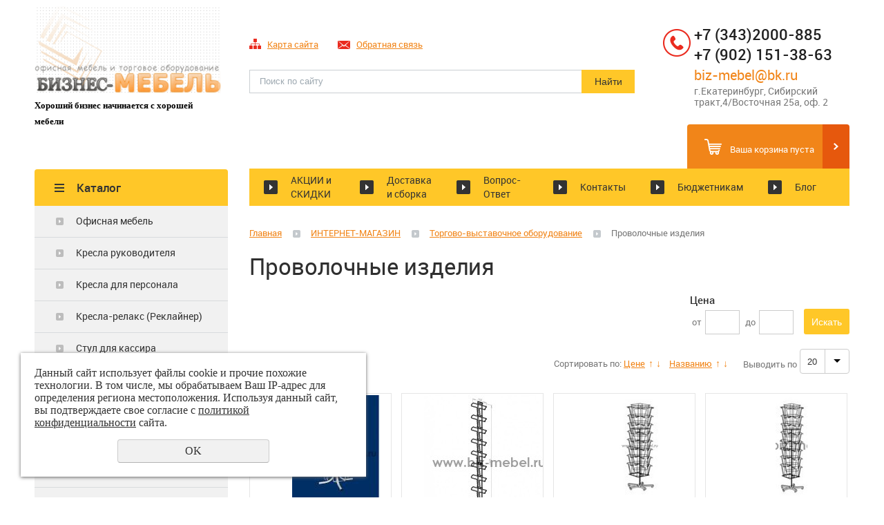

--- FILE ---
content_type: text/html; charset=UTF-8
request_url: https://biz-mebel.ru/shop/3809/3828/
body_size: 11668
content:
<!DOCTYPE html>
<html>
	<head>
	<meta name="yandex-verification" content="c6cd6157a480ca43" />
	<meta name="yandex-verification" content="135b7796d25a7ca1" />

	<meta name="viewport" content="width=device-width"/>
		<meta name="theme-color" content="#FFC728"/>
		<meta http-equiv="X-UA-Compatible" content="IE=edge"/>
		<meta http-equiv="Content-Type" content="text/html; charset=utf-8" /><meta http-equiv="Content-Language" content="ru" /><meta name="author" content="ur66.ru" /><meta name="format-detection" content="telephone=no" /><meta name="referrer" content="strict-origin-when-cross-origin" /><title>Проволочные изделия - БИЗНЕС МЕБЕЛЬ - Интернет-магазин офисной мебели в Екатеринбурге</title><meta name="keywords" content="Проволочные изделия" /><meta name="description" content="БИЗНЕС МЕБЕЛЬ - Интернет-магазин офисной мебели в Екатеринбурге: ИНТЕРНЕТ-МАГАЗИН: Проволочные изделия" /><base href="https://biz-mebel.ru" /><link rel="shortcut icon" href="/favicon.png" type="image/png" /><link href="//47600.ru/uss-css/uss_style_8.6.0.min.css" rel="stylesheet" type="text/css" /><link href="https://biz-mebel.ru/css/style.css?d=1549621677" rel="stylesheet" type="text/css" /><script src="//47600.ru/uss-js/jquery-1.9.1.min.js" type="text/javascript"></script><script src="//47600.ru/uss-js/jquery.formstyler.min.js" type="text/javascript"></script><link rel="preload" href="//47600.ru/uss-js/jquery.form.min.js" as="script"/><link rel="preload" href="//47600.ru/uss-js/jquery.autocomplete.min.js" as="script"/><link rel="preload" href="//47600.ru/uss-js/uss-script-8.6.0.min.js" as="script"/>	</head>
	<body class="colorStyle2" template_name='K1'>
		<div id="wrap" class=" singlepage">
			<div class="header">
				<div class="inner">
					<div class="left">
						<div class="logo">
							<a href="/">
								<img src="/img/logo.png" alt="БИЗНЕС-МЕБЕЛЬ Екатеринбург">
							</a>
						</div>
						<div class="slogan"><p><span style="font-family: 'arial black', 'avant garde'; font-size: small;"><strong>Хороший бизнес начинается с хорошей мебели</strong></span></p></div>
					</div>
					<div class="center">
						<div class="top-nav">
							<p>
								<a href="/sitemap/"><em><img src="/img/k1_2/sitemap.png" alt=""></em>Карта сайта</a>
								<a href="/feedback/"><em><img src="/img/k1_2/write-us.png" alt=""></em>Обратная связь</a>
							</p>
						</div>
						<div class="search">
							<div class="burger burger-header">
								<span></span>
								<span></span>
								<span></span>
							</div>
							
				<form class="uss_site_search" method="get" action="https://biz-mebel.ru/sitesearch/">
					<input class="uss_input_name" type="text" value="" name="search" id="search_5839_7966" placeholder="Поиск по сайту" />
					<input class="uss_submit" type="submit" value="Найти" />
				</form><script type='text/javascript'>
				$(document).ready(function() {
					$('#search_5839_7966').autocomplete('sitesearch/', {
						selectFirst: false,
						inputClass : 'uss_autocomplete_input',
						resultsClass: 'uss_autocomplete_results',
						matchContains: 'word',
						selectFirst: false,
						cacheLength: 1,
						delay: 500,
						minLength: 3,
						max:10,
						formatItem: function(item){
							var line = '';
							//изображение
							if(item[1]){
								line += '<span class="image">' + item[1] + '</span>';
							}

							//заголовок
							line += '<span class="title">' + item[0] + '</span>';

							//цена
							if(item[2]){
								line += '<span class="price">' + item[2] + '</span>';
							}
							return line;
						}
					});

					$(window).resize(function(){
						$('.uss_autocomplete_results').hide();
					});
					$('#search_5839_7966').result(function(event, data){console.log(data[1]); $(this).closest('form').submit() });});</script>						</div>
					</div>
					<div class="right">
						<div class="contacts">
							<div class="phone">
								<p><strong><strong><strong><a href="tel:+7 (343) 201-53-20">+7 (</a>343)</strong></strong></strong><strong><strong><strong>2000-885</strong></strong></strong></p>
<p><strong><strong><strong></strong></strong></strong><strong><strong><a href="tel:+7 (902) 151-38-63">+7 (902) 151-38-63</a>&nbsp;</strong></strong></p>
<p></p>
<p></p>
<p><a href="mailto:biz-mebel@bk.ru">biz-mebel@bk.ru</a></p>
<p class="address">г.Екатеринбург, Сибирский тракт,4/Восточная 25а, оф. 2</p>							</div>
						</div>
					</div>
				</div>
			</div>
			<div class="menu">
				<div class="inner">
					<div class="aside-header aside-header-left">
						<div class="h3">Каталог</div>
					</div>
					<div class="menu-content right">
						<div class="in_menu">
							<ul><li class=" first"><a  class=" first" href="akciya/" title="Акции и распродажи" >АКЦИИ и СКИДКИ</a></li><li><a  href="uslugi/" title="Услуги" >Доставка и сборка</a></li><li><a  href="vopros-otvet/" title="Вопрос-Ответ" >Вопрос-Ответ</a></li><li><a  href="about/" title="Контакты" >Контакты</a></li><li><a  href="budjet/" title="Особые условия сотрудничества для бюджетных организаций" >Бюджетникам</a></li><li class=" last"><a  class=" last" href="novosti/" title="Блог" >Блог</a></li></ul>						</div>
						<div class="basket">
							<a href="/basket/" class="basket-link"></a>
							<div class="uss_widget uss_widget_basket uss_basket_mini uss_basket_wrapper empty" data-countword="Товаров: " data-priceword=""><div class="uss_widget_outer_content basket_widget_inner empty"><div class="amounts uss_hidden"><span class="countword">Товаров: </span> <span id="uss_block_basket_amount"></span></div><div class="totals uss_hidden"><span class="priceword"></span> <span id="uss_block_basket_totals"></span></div><p>Ваша корзина пуста</p></div></div>						</div>
					</div>
				</div>
			</div>
			<script>
				(function () {
					var detect_menu_height = function() {
						var menu_elems_width = 0;
						var max_elem_height = 0;
						var min_elem_height = 1000;
						var double = false;
						$('.menu .menu-content').removeClass('double');
						$('.menu .menu-content').removeClass('two-line');
						var menu_elems = $('.menu  .menu-content > .in_menu > ul ').children('li').children('a');
						in_menu_width = ~~$('.menu .in_menu').width();
						menu_content_width = $('.menu .menu-content').width();
						$(menu_elems).each(function(index, el) {
							menu_elems_width += ~~$(el).outerWidth();
						});
						if (menu_elems_width > menu_content_width) {
							$('.menu .menu-content').addClass('double');
							double = true;
						} else {
							$('.menu .menu-content').removeClass('double');
							double = false;
						}
						max_elem_height = 0;
						min_elem_height = 1000;
						$(menu_elems).css('height', 'auto');
						$(menu_elems).each(function(index, el) {
							if ($(el).height() > max_elem_height) {
								max_elem_height = $(el).height();
							}
							if ($(el).height() < min_elem_height) {
								min_elem_height = $(el).height();
							}
						});
						if (double) {
							$(menu_elems).height(max_elem_height);
						} else {
							$(menu_elems).css('height', 'auto');
						}
						if (min_elem_height < max_elem_height) {
							$('.menu .menu-content').addClass('two-line');
						}
					};
					detect_menu_height();
					$(window).resize(function() {
						detect_menu_height();
					});
				}());
			</script>
			<div class="container">
				<div class="inner">
					<div class="aside aside-left">
						<div class="aside_opener">
							<div class="h3">Каталог</div>
						</div>
						<div class="aside-block aside-catalog type1">
							<ul class="uss_eshop_menu totalItems_over10"><li class=" first"><a href="https://biz-mebel.ru/shop/3783/" class=" first">Офисная мебель</a></li><li><a href="https://biz-mebel.ru/shop/kresla-rukovoditelya/">Кресла руководителя</a></li><li><a href="https://biz-mebel.ru/shop/ofisnye-kresla/">Кресла для персонала</a></li><li><a href="https://biz-mebel.ru/shop/kresla-relaks-reklayner/">Кресла-релакс (Реклайнер)</a></li><li><a href="https://biz-mebel.ru/shop/stul-dlya-kassira/">Стул для кассира</a></li><li><a href="https://biz-mebel.ru/shop/igrovye-geimerskie-kresla/">Геймерские кресла</a></li><li><a href="https://biz-mebel.ru/shop/ofisnye-stulya/">Стулья и кресла для посетителей</a></li><li><a href="https://biz-mebel.ru/shop/stulya-i-kresla-iz-plastika-dlya-konferenciy/">Стулья и кресла из пластика для конференций</a></li><li><a href="https://biz-mebel.ru/shop/konferenc-kresla/">Конференц-кресла </a></li><li><a href="https://biz-mebel.ru/shop/ofisnye-divany-kresla/">Диваны для офиса</a></li><li><a href="https://biz-mebel.ru/shop/detskie-kompyuternye-kresla/">Детские компьютерные кресла</a></li><li><a href="https://biz-mebel.ru/shop/145029/">Детские компьютерные столы</a></li><li><a href="https://biz-mebel.ru/shop/3774/">Шкафы-купе</a></li><li><a href="https://biz-mebel.ru/shop/3764/">Мебель для дома</a></li><li><a href="https://biz-mebel.ru/shop/3805/">Мебель для кафе, ресторанов, столовых</a></li><li><a href="https://biz-mebel.ru/shop/3760/">Мебель для гостиниц</a></li><li><a href="https://biz-mebel.ru/shop/3775/">Мебель для школ и детсадов</a></li><li><a href="https://biz-mebel.ru/shop/3779/">Металлическая мебель.Сейфы</a></li><li class=" active"><a href="https://biz-mebel.ru/shop/3809/" class=" active">Торгово-выставочное оборудование</a><ul class='submenu'><li><a href='https://biz-mebel.ru/shop/3809/3811/'>Банкетки,скамейки, пуфики</a></li><li><a href='https://biz-mebel.ru/shop/3809/3836/'>Торговые системы</a></li><li><a href='https://biz-mebel.ru/shop/3809/3813/'>Витрины</a></li><li><a href='https://biz-mebel.ru/shop/3809/3826/'>Прилавки</a></li><li><a href='https://biz-mebel.ru/shop/3809/3834/'>Стеллажи</a></li><li><a href='https://biz-mebel.ru/shop/3809/3825/'>Покупательские корзины и тележки</a></li><li class=" active"><a href='https://biz-mebel.ru/shop/3809/3828/' class=" active">Проволочные изделия</a></li><li><a href='https://biz-mebel.ru/shop/3809/48807/'>Муляжи</a></li><li><a href='https://biz-mebel.ru/shop/3809/3818/'>Зеркала</a></li><li><a href='https://biz-mebel.ru/shop/3809/3812/'>Вешала</a></li><li><a href='https://biz-mebel.ru/shop/3809/3810/'>Аптечное оборудование</a></li><li><a href='https://biz-mebel.ru/shop/3809/3830/'>Система ограждений и мобильные турникеты</a></li><li><a href='https://biz-mebel.ru/shop/3809/3831/'>Складские архивные стеллажи</a></li><li><a href='https://biz-mebel.ru/shop/3809/3829/'>Сварные вешала</a></li><li><a href='https://biz-mebel.ru/shop/3809/3824/'>Оборудование для очков</a></li></ul></li><li><a href="https://biz-mebel.ru/shop/3759/">Административные, кассовые стойки</a></li><li><a href="https://biz-mebel.ru/shop/shkafy-kupe-kuhni-na-zakaz/">Мебель на заказ</a></li><li class=" last"><a href="https://biz-mebel.ru/shop/mebel-so-skidkoy/" class=" last">МЕБЕЛЬ СО СКИДКОЙ</a></li></ul>						</div>
						<div><img src="https://biz-mebel.ru/uploadedFiles/images/03banner_oranzh_-_kopiya.gif" alt="" width="227" height="262" style="border: 1px solid #E2E2E2; height: 315px; width: 280px; margin-bottom: 31px;" /></div>
						<div class="aside-block aside-contacts bg-type3 type5">
							<div class="h3"><em><img src="/img/k1_4/feedback-icon.png" alt=""></em>Контакты</div>
							<p>Для связи с сотрудниками нашей компании, напишите или позвоните:</p>
<table border="0">
<tbody>
<tr>
<td><img src="/img/k1_4/phone-icon.png" alt="" /></td>
<td>
<p class="phone"><strong>+7 (343) 200-08-85</strong></p>
<p class="phone"><strong>+7 (902) 151-38-63</strong></p>
<p><a href="mailto:biz-mebel@bk.ru">biz-mebel@bk.ru</a></p>
</td>
</tr>
</tbody>
</table>
<table border="0">
<tbody>
<tr>
<td><img src="/img/k1_4/point-icon.png" alt="" /></td>
<td>
<p class="address"><strong>г.Екатеринбург</strong></p>
<p>Сибирский тракт,4</p>
</td>
</tr>
</tbody>
</table>
<p><a class="uss_more" href="/feedback/">Схема проезда</a></p>						</div>
						<div class="aside-block aside-form bg-type1 type4">
							<div class="h3"><em><img src="/img/k1_4/feedback-icon.png" alt=""></em>Обратная связь</div>
							<script type="text/javascript" src="//47600.ru/uss-js/imask.min.js"></script><script type="text/javascript" src="//47600.ru/uss-js/jquery.cookie.js"></script><div class="fc_form_tml" >
	
	<form action="https://biz-mebel.ru/forma-v-levoy-kolonke/" method="post" class="fc_form  validate form_block ajax_send form_styler id116881 fc_form_93589"  accept-charset="utf-8" data-id="93589" ><a name="FormConstructorForm"></a><div class="uss_error_form" style="display: none;"></div><div class="group columns_1 group_93589_1 label_position_inner end"><div class="fc_item fc_text sector_required fc_item_93589_1_2" id="fc_item_1_2_block_id"><div class="elem_item"><input type="text" class="fc_field_93589_1_2 styler" placeholder="Ваше Имя *"  name="1_2" id="fc_field_1_2_block_id" value=""/></div><div class="hiddenLabel"><label for="fc_field_1_2_block_id" class=" sector_title">Ваше Имя<span class="not_empty_field_mark">*</span></label></div></div><div class="fc_item fc_text fc_item_93589_1_3" id="fc_item_1_3_block_id"><div class="elem_item"><input type="text" class="fc_field_93589_1_3 styler" placeholder="Телефон"  name="1_3" id="fc_field_1_3_block_id" value=""/></div><div class="hiddenLabel"><label for="fc_field_1_3_block_id" class=" sector_title">Телефон</label></div></div><div class="fc_item fc_email sector_required fc_item_93589_1_4" id="fc_item_1_4_block_id"><div class="elem_item"><input type="text" class="fc_field_93589_1_4 styler" placeholder="E-mail *"  name="1_4" id="fc_field_1_4_block_id" value="" inputmode="email"/></div><div class="hiddenLabel"><label for="fc_field_1_4_block_id" class=" sector_title">E-mail<span class="not_empty_field_mark">*</span></label></div></div><div class="fc_item fc_textarea sector_required fc_item_93589_1_5" id="fc_item_1_5_block_id"><div class="elem_item"><textarea class="fc_field_93589_1_5 styler" placeholder="Текст сообщения *"  name="1_5" id="fc_field_1_5_block_id"></textarea></div><div class="hiddenLabel"><label for="fc_field_1_5_block_id" class=" sector_title label_textarea">Текст сообщения<span class="not_empty_field_mark">*</span></label></div></div><div class="fc_item fc_checkbox sector_required fc_item_93589_1_6 fc_checkbox_one orientation_vertical" id="fc_item_1_6_block_id"><div class="elem_item one"><input class="fc_field_93589_1_6 styler"  type="checkbox"  name="1_6" id="fc_field_1_6_block_id" value="on" checked/></div><div class="label_under_hint sector_title force_position_right"><label class=" sector_title force_position_right" for="fc_field_1_6_block_id">Даю своё согласие на обработку моих персональных данных, в соответствии с <a href = "/privacy-policy/" target= "_blank" rel="nofollow">политикой конфиденциальности</a><span class="not_empty_field_mark">*</span></label></div></div></div><div class="fc_item hnpot"><input type="text" name="name" value=""/></div><input type="hidden" name="form_name" value="FormConstructorForm"><input type="hidden" name="form_id" value="93589"><div class="buttons"><input class="submit save styler" type="submit" name="sendsave" value="Отправить"></div></form>
	</div><div class="cleaner"></div><script type="text/javascript">if(typeof formLang == "undefined"){var formLang = new Object();}		formLang['file_not_select'] = 'Выберите файл';
		formLang['browse'] = 'Обзор...';
	var formStylization = true;
	$(function() {
		$('input.styler, select.styler').styler();
	});


	if(typeof formError == 'undefined'){
		var formError = new Object();
	}
	
	formError['FormConstructorForm_93589'] = {"captcha":"\u041f\u043e\u043b\u0435 %s \u0437\u0430\u043f\u043e\u043b\u043d\u0435\u043d\u043e \u043d\u0435\u0432\u0435\u0440\u043d\u043e","email":"\u041f\u043e\u043b\u0435 %s \u0441\u043e\u0434\u0435\u0440\u0436\u0438\u0442 \u043d\u0435\u043a\u043e\u0440\u0440\u0435\u043a\u0442\u043d\u044b\u0439 E-Mail \u0430\u0434\u0440\u0435\u0441","not_attach_file":"\u0412 \u043f\u043e\u043b\u0435 %s \u043d\u0435\u043e\u0431\u0445\u043e\u0434\u0438\u043c\u043e \u043f\u0440\u0438\u043a\u0440\u0435\u043f\u0438\u0442\u044c \u0444\u0430\u0439\u043b","required":"\u041f\u043e\u043b\u0435 %s \u0434\u043e\u043b\u0436\u043d\u043e \u0431\u044b\u0442\u044c \u0437\u0430\u043f\u043e\u043b\u043d\u0435\u043d\u043e","checkbox_required":"\u0412 \u043f\u043e\u043b\u0435 %s \u0434\u043e\u043b\u0436\u043d\u043e \u0431\u044b\u0442\u044c \u0432\u044b\u0431\u0440\u0430\u043d\u043e \u0445\u043e\u0442\u044f \u0431\u044b \u043e\u0434\u043d\u043e \u0437\u043d\u0430\u0447\u0435\u043d\u0438\u0435","radio_required":"\u0412 \u043f\u043e\u043b\u0435 %s \u0434\u043e\u043b\u0436\u043d\u043e \u0431\u044b\u0442\u044c \u0432\u044b\u0431\u0440\u0430\u043d\u043e \u043e\u0434\u043d\u043e \u0438\u0437 \u0437\u043d\u0430\u0447\u0435\u043d\u0438\u0439","invalid_format":"\u041f\u043e\u043b\u0435 %s \u0437\u0430\u043f\u043e\u043b\u043d\u0435\u043d\u043e \u043d\u0435\u0432\u0435\u0440\u043d\u043e","1_6":"\u0414\u043b\u044f \u043f\u0440\u043e\u0434\u043e\u043b\u0436\u0435\u043d\u0438\u044f \u0432\u044b \u0434\u043e\u043b\u0436\u043d\u044b \u043f\u0440\u0438\u043d\u044f\u0442\u044c \u0443\u0441\u043b\u043e\u0432\u0438\u044f \u043f\u043e\u043b\u0438\u0442\u0438\u043a\u0438 \u043a\u043e\u043d\u0444\u0438\u0434\u0435\u043d\u0446\u0438\u0430\u043b\u044c\u043d\u043e\u0441\u0442\u0438 \u0434\u0430\u043d\u043d\u043e\u0433\u043e \u0441\u0430\u0439\u0442\u0430"};</script>						</div>
						
					</div>
					
					<div class="content">
																														<div class="bread"><a href="https://biz-mebel.ru" class="breadcrumbs_main">Главная</a> <span class="devider"></span>  <a href="shop/">ИНТЕРНЕТ-МАГАЗИН</a>  <span class="devider"></span>  <a href="shop/3809/">Торгово-выставочное оборудование</a>  <span class="devider"></span>  Проволочные изделия</div>						<h1 class="h3">Проволочные изделия</h1><div class="section section_eshop id_6384"><div class="uss_section_content"><div class="uss_eshop_filters"><noindex><div class="uss_eshop_filters_block simple_filters">
					<form id="uss_block_filters" name="uss_block_filters" method="get" action="https://biz-mebel.ru/shop/3809/3828/"><div class="filter_price filter_item"><label>Цена</label><div class="inputs">&nbsp;от<input type="text" value="" name="minprice" class=" filter_ajax_update styler"/>&nbsp;до<input type="text" value="" name="maxprice" class=" filter_ajax_update styler"/></div></div>
						<div class="filter_submit">
							<input type="submit" value="Искать" class=" filter_ajax_update styler "/>
							
						</div>

					</form>
				</div><script type="text/javascript">$(document).ready(function(){
					updateContent("#eshop_pos_content");
				});</script></noindex></div><div class="uss_cleaner"></div><div id="eshop_pos_content"><div class="uss_eshop_sort_block">
<div class="sort_settings">
	<noindex>
		<span class="sort-title">Сортировать по:</span>
		<span class="sort-items">
	<a href="shop/3809/3828/?sort=price_asc">Цене</a>
		<span class="arrow">
			<a href="shop/3809/3828/?sort=price_asc" >&uarr;</a>
			<a href="shop/3809/3828/?sort=price_desc" >&darr;</a>
		</span>&nbsp;&nbsp;<a href="shop/3809/3828/?sort=title_asc">Названию</a>
	<span class="arrow">
		<a href="shop/3809/3828/?sort=title_asc" >&uarr;</a>
		<a href="shop/3809/3828/?sort=title_desc" >&darr;</a>
	</span></span>
	</noindex>
</div><div class="filter_show_by_links"><form method="GET" name="show_by_links">Выводить по <select name="show_by" class="show_by_count styler" onchange="this.form.submit();"><option value="10">10</option><option value="20" selected>20</option><option value="30">30</option><option value="40">40</option><option value="50">50</option><option value="100">100</option></select></form></div></div><div class="uss_cleaner"></div><div class="uss_shop_blocks_view uss_elements_list ">
			
		<div class="uss_eshop_item order_many" style="width: 204px;">
							<div class="posimg_item">
					<div class="uss_img_holder_outer" style="width: 206px;">
						<div class="uss_img_holder" style="width: 200px; height: 200px;">
							<a href="https://biz-mebel.ru/shop/3809/3828/?pos=317627" title="СБ4 Стойка для прайсов настольная  А4 - БИЗНЕС МЕБЕЛЬ - Интернет-магазин офисной мебели в Екатеринбурге">
			<img src="/uploadedFiles/eshopimages/icons/200x200/91346367.jpg"  alt="СБ4 Стойка для прайсов настольная  А4 - БИЗНЕС МЕБЕЛЬ - Интернет-магазин офисной мебели в Екатеринбурге" class="pos_main_img"/>
			
		</a>													</div>
											</div>
				</div>
						<div class="uss_shop_name">
									<a href="https://biz-mebel.ru/shop/3809/3828/?pos=317627" title="Подробное описание товара">СБ4 Стойка для прайсов настольная  А4</a>
											</div>
							<div class="uss_shop_price">
																<span class="actual_price"><em class="price_class" data-clear-price="1450">1 450</em> <em class="currency_class">руб.</em></span>
									</div>
			  				<div class="uss_shop_by">
				<span class="uss_eshop_amount_block">
					<span class="amount_title">Кол-во</span><input type="number" min="0" inputmode="numeric" pattern="\d*" class="basket_amount_class basket_amount_pos_317627" id="basket_amount_pos_317627" value="1"></span><a class="add_to_cart buy_from_cart greater_than_zero uss_pos_buttons"   onclick="return changeItemInBasket(this,317627,false,$(this).siblings('.uss_eshop_amount_block').find('input.basket_amount_class').val(),0, '');" title="Положить в корзину" data-item-id="317627" data-title-tocart="Положить в корзину">Положить в корзину</a><div class="text_after_order_317627" style="display:none;">Оформить заказ</div></div>
			
			
			
							<div class="uss_shop_uid"><strong>Код:</strong> 00000317627</div>
					</div>
			
		<div class="uss_eshop_item order_many" style="width: 204px;">
							<div class="posimg_item">
					<div class="uss_img_holder_outer" style="width: 206px;">
						<div class="uss_img_holder" style="width: 200px; height: 200px;">
							<a href="https://biz-mebel.ru/shop/3809/3828/?pos=317628" title="Сегмент для открыток СОТ4 - БИЗНЕС МЕБЕЛЬ - Интернет-магазин офисной мебели в Екатеринбурге">
			<img src="/uploadedFiles/eshopimages/icons/200x200/0b9673cd1d6d4e96096344b14b3082f5.jpg"  alt="Сегмент для открыток СОТ4 - БИЗНЕС МЕБЕЛЬ - Интернет-магазин офисной мебели в Екатеринбурге" class="pos_main_img"/>
			
		</a>													</div>
											</div>
				</div>
						<div class="uss_shop_name">
									<a href="https://biz-mebel.ru/shop/3809/3828/?pos=317628" title="Подробное описание товара">Сегмент для открыток СОТ4</a>
											</div>
							<div class="uss_shop_price">
																<span class="actual_price"><em class="price_class" data-clear-price="540">540</em> <em class="currency_class">руб.</em></span>
									</div>
			  				<div class="uss_shop_by">
				<span class="uss_eshop_amount_block">
					<span class="amount_title">Кол-во</span><input type="number" min="0" inputmode="numeric" pattern="\d*" class="basket_amount_class basket_amount_pos_317628" id="basket_amount_pos_317628" value="1"></span><a class="add_to_cart buy_from_cart greater_than_zero uss_pos_buttons"   onclick="return changeItemInBasket(this,317628,false,$(this).siblings('.uss_eshop_amount_block').find('input.basket_amount_class').val(),0, '');" title="Положить в корзину" data-item-id="317628" data-title-tocart="Положить в корзину">Положить в корзину</a><div class="text_after_order_317628" style="display:none;">Оформить заказ</div></div>
			
			
			
							<div class="uss_shop_uid"><strong>Код:</strong> 00000317628</div>
					</div>
			
		<div class="uss_eshop_item order_many" style="width: 204px;">
							<div class="posimg_item">
					<div class="uss_img_holder_outer" style="width: 206px;">
						<div class="uss_img_holder" style="width: 200px; height: 200px;">
							<a href="https://biz-mebel.ru/shop/3809/3828/?pos=317629" title="СОТ3 Стойка для открыток настольная  - БИЗНЕС МЕБЕЛЬ - Интернет-магазин офисной мебели в Екатеринбурге">
			<img src="/uploadedFiles/eshopimages/icons/200x200/87793206.jpg"  alt="СОТ3 Стойка для открыток настольная  - БИЗНЕС МЕБЕЛЬ - Интернет-магазин офисной мебели в Екатеринбурге" class="pos_main_img"/>
			
		</a>													</div>
											</div>
				</div>
						<div class="uss_shop_name">
									<a href="https://biz-mebel.ru/shop/3809/3828/?pos=317629" title="Подробное описание товара">СОТ3 Стойка для открыток настольная </a>
											</div>
							<div class="uss_shop_price">
																<span class="actual_price"><em class="price_class" data-clear-price="1647">1 647</em> <em class="currency_class">руб.</em></span>
									</div>
			  				<div class="uss_shop_by">
				<span class="uss_eshop_amount_block">
					<span class="amount_title">Кол-во</span><input type="number" min="0" inputmode="numeric" pattern="\d*" class="basket_amount_class basket_amount_pos_317629" id="basket_amount_pos_317629" value="1"></span><a class="add_to_cart buy_from_cart greater_than_zero uss_pos_buttons"   onclick="return changeItemInBasket(this,317629,false,$(this).siblings('.uss_eshop_amount_block').find('input.basket_amount_class').val(),0, '');" title="Положить в корзину" data-item-id="317629" data-title-tocart="Положить в корзину">Положить в корзину</a><div class="text_after_order_317629" style="display:none;">Оформить заказ</div></div>
			
			
			
							<div class="uss_shop_uid"><strong>Код:</strong> 00000317629</div>
					</div>
			
		<div class="uss_eshop_item order_many" style="width: 204px;">
							<div class="posimg_item">
					<div class="uss_img_holder_outer" style="width: 206px;">
						<div class="uss_img_holder" style="width: 200px; height: 200px;">
							<a href="https://biz-mebel.ru/shop/3809/3828/?pos=317630" title="СОТ 1 Стойка для открыток напольная  - БИЗНЕС МЕБЕЛЬ - Интернет-магазин офисной мебели в Екатеринбурге">
			<img src="/uploadedFiles/eshopimages/icons/200x200/43473320.jpg"  alt="СОТ 1 Стойка для открыток напольная  - БИЗНЕС МЕБЕЛЬ - Интернет-магазин офисной мебели в Екатеринбурге" class="pos_main_img"/>
			
		</a>													</div>
											</div>
				</div>
						<div class="uss_shop_name">
									<a href="https://biz-mebel.ru/shop/3809/3828/?pos=317630" title="Подробное описание товара">СОТ 1 Стойка для открыток напольная </a>
											</div>
							<div class="uss_shop_price">
																<span class="actual_price"><em class="price_class" data-clear-price="3105">3 105</em> <em class="currency_class">руб.</em></span>
									</div>
			  				<div class="uss_shop_by">
				<span class="uss_eshop_amount_block">
					<span class="amount_title">Кол-во</span><input type="number" min="0" inputmode="numeric" pattern="\d*" class="basket_amount_class basket_amount_pos_317630" id="basket_amount_pos_317630" value="1"></span><a class="add_to_cart buy_from_cart greater_than_zero uss_pos_buttons"   onclick="return changeItemInBasket(this,317630,false,$(this).siblings('.uss_eshop_amount_block').find('input.basket_amount_class').val(),0, '');" title="Положить в корзину" data-item-id="317630" data-title-tocart="Положить в корзину">Положить в корзину</a><div class="text_after_order_317630" style="display:none;">Оформить заказ</div></div>
			
			
			
							<div class="uss_shop_uid"><strong>Код:</strong> 00000317630</div>
					</div>
			
		<div class="uss_eshop_item order_many" style="width: 204px;">
							<div class="posimg_item">
					<div class="uss_img_holder_outer" style="width: 206px;">
						<div class="uss_img_holder" style="width: 200px; height: 200px;">
							<a href="https://biz-mebel.ru/shop/3809/3828/?pos=317631" title="СО Стойка для обуви Ромашка - БИЗНЕС МЕБЕЛЬ - Интернет-магазин офисной мебели в Екатеринбурге">
			<img src="/uploadedFiles/eshopimages/icons/200x200/660x1000.jpg"  alt="СО Стойка для обуви Ромашка - БИЗНЕС МЕБЕЛЬ - Интернет-магазин офисной мебели в Екатеринбурге" class="pos_main_img"/>
			
		</a>													</div>
											</div>
				</div>
						<div class="uss_shop_name">
									<a href="https://biz-mebel.ru/shop/3809/3828/?pos=317631" title="Подробное описание товара">СО Стойка для обуви Ромашка</a>
											</div>
							<div class="uss_shop_price">
																<span class="actual_price"><em class="price_class" data-clear-price="3675">3 675</em> <em class="currency_class">руб.</em></span>
									</div>
			  				<div class="uss_shop_by">
				<span class="uss_eshop_amount_block">
					<span class="amount_title">Кол-во</span><input type="number" min="0" inputmode="numeric" pattern="\d*" class="basket_amount_class basket_amount_pos_317631" id="basket_amount_pos_317631" value="1"></span><a class="add_to_cart buy_from_cart greater_than_zero uss_pos_buttons"   onclick="return changeItemInBasket(this,317631,false,$(this).siblings('.uss_eshop_amount_block').find('input.basket_amount_class').val(),0, '');" title="Положить в корзину" data-item-id="317631" data-title-tocart="Положить в корзину">Положить в корзину</a><div class="text_after_order_317631" style="display:none;">Оформить заказ</div></div>
			
			
			
							<div class="uss_shop_uid"><strong>Код:</strong> 00000317631</div>
					</div>
			
		<div class="uss_eshop_item order_many" style="width: 204px;">
							<div class="posimg_item">
					<div class="uss_img_holder_outer" style="width: 206px;">
						<div class="uss_img_holder" style="width: 200px; height: 200px;">
							<a href="https://biz-mebel.ru/shop/3809/3828/?pos=317632" title="А45 Стойка для книг  - БИЗНЕС МЕБЕЛЬ - Интернет-магазин офисной мебели в Екатеринбурге">
			<img src="/uploadedFiles/eshopimages/icons/200x200/87212914.jpg"  alt="А45 Стойка для книг  - БИЗНЕС МЕБЕЛЬ - Интернет-магазин офисной мебели в Екатеринбурге" class="pos_main_img"/>
			
		</a>													</div>
											</div>
				</div>
						<div class="uss_shop_name">
									<a href="https://biz-mebel.ru/shop/3809/3828/?pos=317632" title="Подробное описание товара">А45 Стойка для книг </a>
											</div>
							<div class="uss_shop_price">
																<span class="actual_price"><em class="price_class" data-clear-price="3340">3 340</em> <em class="currency_class">руб.</em></span>
									</div>
			  				<div class="uss_shop_by">
				<span class="uss_eshop_amount_block">
					<span class="amount_title">Кол-во</span><input type="number" min="0" inputmode="numeric" pattern="\d*" class="basket_amount_class basket_amount_pos_317632" id="basket_amount_pos_317632" value="1"></span><a class="add_to_cart buy_from_cart greater_than_zero uss_pos_buttons"   onclick="return changeItemInBasket(this,317632,false,$(this).siblings('.uss_eshop_amount_block').find('input.basket_amount_class').val(),0, '');" title="Положить в корзину" data-item-id="317632" data-title-tocart="Положить в корзину">Положить в корзину</a><div class="text_after_order_317632" style="display:none;">Оформить заказ</div></div>
			
			
			
							<div class="uss_shop_uid"><strong>Код:</strong> 00000317632</div>
					</div>
			
		<div class="uss_eshop_item order_many" style="width: 204px;">
							<div class="posimg_item">
					<div class="uss_img_holder_outer" style="width: 206px;">
						<div class="uss_img_holder" style="width: 200px; height: 200px;">
							<a href="https://biz-mebel.ru/shop/3809/3828/?pos=317633" title="СГ4 Стойка для газет с наклонными полками  - БИЗНЕС МЕБЕЛЬ - Интернет-магазин офисной мебели в Екатеринбурге">
			<img src="/uploadedFiles/eshopimages/icons/200x200/58374786.jpg"  alt="СГ4 Стойка для газет с наклонными полками  - БИЗНЕС МЕБЕЛЬ - Интернет-магазин офисной мебели в Екатеринбурге" class="pos_main_img"/>
			
		</a>													</div>
											</div>
				</div>
						<div class="uss_shop_name">
									<a href="https://biz-mebel.ru/shop/3809/3828/?pos=317633" title="Подробное описание товара">СГ4 Стойка для газет с наклонными полками </a>
											</div>
							<div class="uss_shop_price">
																<span class="actual_price"><em class="price_class" data-clear-price="3105">3 105</em> <em class="currency_class">руб.</em></span>
									</div>
			  				<div class="uss_shop_by">
				<span class="uss_eshop_amount_block">
					<span class="amount_title">Кол-во</span><input type="number" min="0" inputmode="numeric" pattern="\d*" class="basket_amount_class basket_amount_pos_317633" id="basket_amount_pos_317633" value="1"></span><a class="add_to_cart buy_from_cart greater_than_zero uss_pos_buttons"   onclick="return changeItemInBasket(this,317633,false,$(this).siblings('.uss_eshop_amount_block').find('input.basket_amount_class').val(),0, '');" title="Положить в корзину" data-item-id="317633" data-title-tocart="Положить в корзину">Положить в корзину</a><div class="text_after_order_317633" style="display:none;">Оформить заказ</div></div>
			
			
			
							<div class="uss_shop_uid"><strong>Код:</strong> 00000317633</div>
					</div>
			
		<div class="uss_eshop_item order_many" style="width: 204px;">
							<div class="posimg_item">
					<div class="uss_img_holder_outer" style="width: 206px;">
						<div class="uss_img_holder" style="width: 200px; height: 200px;">
							<a href="https://biz-mebel.ru/shop/3809/3828/?pos=317634" title="СГ3 Сегмент для газет на 8 карманов - БИЗНЕС МЕБЕЛЬ - Интернет-магазин офисной мебели в Екатеринбурге">
			<img src="/uploadedFiles/eshopimages/icons/200x200/sg3.jpg"  alt="СГ3 Сегмент для газет на 8 карманов - БИЗНЕС МЕБЕЛЬ - Интернет-магазин офисной мебели в Екатеринбурге" class="pos_main_img"/>
			
		</a>													</div>
											</div>
				</div>
						<div class="uss_shop_name">
									<a href="https://biz-mebel.ru/shop/3809/3828/?pos=317634" title="Подробное описание товара">СГ3 Сегмент для газет на 8 карманов</a>
											</div>
							<div class="uss_shop_price">
																<span class="actual_price"><em class="price_class" data-clear-price="890">890</em> <em class="currency_class">руб.</em></span>
									</div>
			  				<div class="uss_shop_by">
				<span class="uss_eshop_amount_block">
					<span class="amount_title">Кол-во</span><input type="number" min="0" inputmode="numeric" pattern="\d*" class="basket_amount_class basket_amount_pos_317634" id="basket_amount_pos_317634" value="1"></span><a class="add_to_cart buy_from_cart greater_than_zero uss_pos_buttons"   onclick="return changeItemInBasket(this,317634,false,$(this).siblings('.uss_eshop_amount_block').find('input.basket_amount_class').val(),0, '');" title="Положить в корзину" data-item-id="317634" data-title-tocart="Положить в корзину">Положить в корзину</a><div class="text_after_order_317634" style="display:none;">Оформить заказ</div></div>
			
			
			
							<div class="uss_shop_uid"><strong>Код:</strong> 00000317634</div>
					</div>
			
		<div class="uss_eshop_item order_many" style="width: 204px;">
							<div class="posimg_item">
					<div class="uss_img_holder_outer" style="width: 206px;">
						<div class="uss_img_holder" style="width: 200px; height: 200px;">
							<a href="https://biz-mebel.ru/shop/3809/3828/?pos=317635" title="СГ2 Стойка для газет одинарная - БИЗНЕС МЕБЕЛЬ - Интернет-магазин офисной мебели в Екатеринбурге">
			<img src="/uploadedFiles/eshopimages/icons/200x200/97267933.jpg"  alt="СГ2 Стойка для газет одинарная - БИЗНЕС МЕБЕЛЬ - Интернет-магазин офисной мебели в Екатеринбурге" class="pos_main_img"/>
			
		</a>													</div>
											</div>
				</div>
						<div class="uss_shop_name">
									<a href="https://biz-mebel.ru/shop/3809/3828/?pos=317635" title="Подробное описание товара">СГ2 Стойка для газет одинарная</a>
											</div>
							<div class="uss_shop_price">
																<span class="actual_price"><em class="price_class" data-clear-price="1377">1 377</em> <em class="currency_class">руб.</em></span>
									</div>
			  				<div class="uss_shop_by">
				<span class="uss_eshop_amount_block">
					<span class="amount_title">Кол-во</span><input type="number" min="0" inputmode="numeric" pattern="\d*" class="basket_amount_class basket_amount_pos_317635" id="basket_amount_pos_317635" value="1"></span><a class="add_to_cart buy_from_cart greater_than_zero uss_pos_buttons"   onclick="return changeItemInBasket(this,317635,false,$(this).siblings('.uss_eshop_amount_block').find('input.basket_amount_class').val(),0, '');" title="Положить в корзину" data-item-id="317635" data-title-tocart="Положить в корзину">Положить в корзину</a><div class="text_after_order_317635" style="display:none;">Оформить заказ</div></div>
			
			
			
							<div class="uss_shop_uid"><strong>Код:</strong> 00000317635</div>
					</div>
			
		<div class="uss_eshop_item order_many" style="width: 204px;">
							<div class="posimg_item">
					<div class="uss_img_holder_outer" style="width: 206px;">
						<div class="uss_img_holder" style="width: 200px; height: 200px;">
							<a href="https://biz-mebel.ru/shop/3809/3828/?pos=317636" title="ТС 359 Стойка прикассовая 3х сторонняя - БИЗНЕС МЕБЕЛЬ - Интернет-магазин офисной мебели в Екатеринбурге">
			<img src="/uploadedFiles/eshopimages/icons/200x200/46681742.jpg"  alt="ТС 359 Стойка прикассовая 3х сторонняя - БИЗНЕС МЕБЕЛЬ - Интернет-магазин офисной мебели в Екатеринбурге" class="pos_main_img"/>
			
		</a>													</div>
											</div>
				</div>
						<div class="uss_shop_name">
									<a href="https://biz-mebel.ru/shop/3809/3828/?pos=317636" title="Подробное описание товара">ТС 359 Стойка прикассовая 3х сторонняя</a>
											</div>
							<div class="uss_shop_price">
																<span class="actual_price"><em class="price_class" data-clear-price="5200">5 200</em> <em class="currency_class">руб.</em></span>
									</div>
			  				<div class="uss_shop_by">
				<span class="uss_eshop_amount_block">
					<span class="amount_title">Кол-во</span><input type="number" min="0" inputmode="numeric" pattern="\d*" class="basket_amount_class basket_amount_pos_317636" id="basket_amount_pos_317636" value="1"></span><a class="add_to_cart buy_from_cart greater_than_zero uss_pos_buttons"   onclick="return changeItemInBasket(this,317636,false,$(this).siblings('.uss_eshop_amount_block').find('input.basket_amount_class').val(),0, '');" title="Положить в корзину" data-item-id="317636" data-title-tocart="Положить в корзину">Положить в корзину</a><div class="text_after_order_317636" style="display:none;">Оформить заказ</div></div>
			
			
			
							<div class="uss_shop_uid"><strong>Код:</strong> 00000317636</div>
					</div>
			
		<div class="uss_eshop_item order_many" style="width: 204px;">
							<div class="posimg_item">
					<div class="uss_img_holder_outer" style="width: 206px;">
						<div class="uss_img_holder" style="width: 200px; height: 200px;">
							<a href="https://biz-mebel.ru/shop/3809/3828/?pos=317637" title="ТС 358 Стойка прикассовая  - БИЗНЕС МЕБЕЛЬ - Интернет-магазин офисной мебели в Екатеринбурге">
			<img src="/uploadedFiles/eshopimages/icons/200x200/61055305.jpg"  alt="ТС 358 Стойка прикассовая  - БИЗНЕС МЕБЕЛЬ - Интернет-магазин офисной мебели в Екатеринбурге" class="pos_main_img"/>
			
		</a>													</div>
											</div>
				</div>
						<div class="uss_shop_name">
									<a href="https://biz-mebel.ru/shop/3809/3828/?pos=317637" title="Подробное описание товара">ТС 358 Стойка прикассовая </a>
											</div>
							<div class="uss_shop_price">
																<span class="actual_price"><em class="price_class" data-clear-price="3175">3 175</em> <em class="currency_class">руб.</em></span>
									</div>
			  				<div class="uss_shop_by">
				<span class="uss_eshop_amount_block">
					<span class="amount_title">Кол-во</span><input type="number" min="0" inputmode="numeric" pattern="\d*" class="basket_amount_class basket_amount_pos_317637" id="basket_amount_pos_317637" value="1"></span><a class="add_to_cart buy_from_cart greater_than_zero uss_pos_buttons"   onclick="return changeItemInBasket(this,317637,false,$(this).siblings('.uss_eshop_amount_block').find('input.basket_amount_class').val(),0, '');" title="Положить в корзину" data-item-id="317637" data-title-tocart="Положить в корзину">Положить в корзину</a><div class="text_after_order_317637" style="display:none;">Оформить заказ</div></div>
			
			
			
							<div class="uss_shop_uid"><strong>Код:</strong> 00000317637</div>
					</div>
			
		<div class="uss_eshop_item order_many" style="width: 204px;">
							<div class="posimg_item">
					<div class="uss_img_holder_outer" style="width: 206px;">
						<div class="uss_img_holder" style="width: 200px; height: 200px;">
							<a href="https://biz-mebel.ru/shop/3809/3828/?pos=317638" title="ТС 357 Стойка прикассовая  1700х580х220 6 корзин - БИЗНЕС МЕБЕЛЬ - Интернет-магазин офисной мебели в Екатеринбурге">
			<img src="/uploadedFiles/eshopimages/icons/200x200/48731408.jpg"  alt="ТС 357 Стойка прикассовая  1700х580х220 6 корзин - БИЗНЕС МЕБЕЛЬ - Интернет-магазин офисной мебели в Екатеринбурге" class="pos_main_img"/>
			
		</a>													</div>
											</div>
				</div>
						<div class="uss_shop_name">
									<a href="https://biz-mebel.ru/shop/3809/3828/?pos=317638" title="Подробное описание товара">ТС 357 Стойка прикассовая  1700х580х220 6 корзин</a>
											</div>
							<div class="uss_shop_price">
																<span class="actual_price"><em class="price_class" data-clear-price="2565">2 565</em> <em class="currency_class">руб.</em></span>
									</div>
			  				<div class="uss_shop_by">
				<span class="uss_eshop_amount_block">
					<span class="amount_title">Кол-во</span><input type="number" min="0" inputmode="numeric" pattern="\d*" class="basket_amount_class basket_amount_pos_317638" id="basket_amount_pos_317638" value="1"></span><a class="add_to_cart buy_from_cart greater_than_zero uss_pos_buttons"   onclick="return changeItemInBasket(this,317638,false,$(this).siblings('.uss_eshop_amount_block').find('input.basket_amount_class').val(),0, '');" title="Положить в корзину" data-item-id="317638" data-title-tocart="Положить в корзину">Положить в корзину</a><div class="text_after_order_317638" style="display:none;">Оформить заказ</div></div>
			
			
			
							<div class="uss_shop_uid"><strong>Код:</strong> 00000317638</div>
					</div>
			
		<div class="uss_eshop_item order_many" style="width: 204px;">
							<div class="posimg_item">
					<div class="uss_img_holder_outer" style="width: 206px;">
						<div class="uss_img_holder" style="width: 200px; height: 200px;">
							<a href="https://biz-mebel.ru/shop/3809/3828/?pos=317639" title="ТС 356 Стойка прикассовая  - БИЗНЕС МЕБЕЛЬ - Интернет-магазин офисной мебели в Екатеринбурге">
			<img src="/uploadedFiles/eshopimages/icons/200x200/46923657.jpg"  alt="ТС 356 Стойка прикассовая  - БИЗНЕС МЕБЕЛЬ - Интернет-магазин офисной мебели в Екатеринбурге" class="pos_main_img"/>
			
		</a>													</div>
											</div>
				</div>
						<div class="uss_shop_name">
									<a href="https://biz-mebel.ru/shop/3809/3828/?pos=317639" title="Подробное описание товара">ТС 356 Стойка прикассовая </a>
											</div>
							<div class="uss_shop_price">
																<span class="actual_price"><em class="price_class" data-clear-price="2565">2 565</em> <em class="currency_class">руб.</em></span>
									</div>
			  				<div class="uss_shop_by">
				<span class="uss_eshop_amount_block">
					<span class="amount_title">Кол-во</span><input type="number" min="0" inputmode="numeric" pattern="\d*" class="basket_amount_class basket_amount_pos_317639" id="basket_amount_pos_317639" value="1"></span><a class="add_to_cart buy_from_cart greater_than_zero uss_pos_buttons"   onclick="return changeItemInBasket(this,317639,false,$(this).siblings('.uss_eshop_amount_block').find('input.basket_amount_class').val(),0, '');" title="Положить в корзину" data-item-id="317639" data-title-tocart="Положить в корзину">Положить в корзину</a><div class="text_after_order_317639" style="display:none;">Оформить заказ</div></div>
			
			
			
							<div class="uss_shop_uid"><strong>Код:</strong> 00000317639</div>
					</div>
			
		<div class="uss_eshop_item order_many" style="width: 204px;">
							<div class="posimg_item">
					<div class="uss_img_holder_outer" style="width: 206px;">
						<div class="uss_img_holder" style="width: 200px; height: 200px;">
							<a href="https://biz-mebel.ru/shop/3809/3828/?pos=317640" title="СР2 Стойка универсальная &quot;Солнышко&quot; - БИЗНЕС МЕБЕЛЬ - Интернет-магазин офисной мебели в Екатеринбурге">
			<img src="/uploadedFiles/eshopimages/icons/200x200/7372972.jpg"  alt="СР2 Стойка универсальная &quot;Солнышко&quot; - БИЗНЕС МЕБЕЛЬ - Интернет-магазин офисной мебели в Екатеринбурге" class="pos_main_img"/>
			
		</a>													</div>
											</div>
				</div>
						<div class="uss_shop_name">
									<a href="https://biz-mebel.ru/shop/3809/3828/?pos=317640" title="Подробное описание товара">СР2 Стойка универсальная "Солнышко"</a>
											</div>
							<div class="uss_shop_price">
																<span class="actual_price"><em class="price_class" data-clear-price="2120">2 120</em> <em class="currency_class">руб.</em></span>
									</div>
			  				<div class="uss_shop_by">
				<span class="uss_eshop_amount_block">
					<span class="amount_title">Кол-во</span><input type="number" min="0" inputmode="numeric" pattern="\d*" class="basket_amount_class basket_amount_pos_317640" id="basket_amount_pos_317640" value="1"></span><a class="add_to_cart buy_from_cart greater_than_zero uss_pos_buttons"   onclick="return changeItemInBasket(this,317640,false,$(this).siblings('.uss_eshop_amount_block').find('input.basket_amount_class').val(),0, '');" title="Положить в корзину" data-item-id="317640" data-title-tocart="Положить в корзину">Положить в корзину</a><div class="text_after_order_317640" style="display:none;">Оформить заказ</div></div>
			
			
			
							<div class="uss_shop_uid"><strong>Код:</strong> 00000317640</div>
					</div>
			
		<div class="uss_eshop_item order_many" style="width: 204px;">
							<div class="posimg_item">
					<div class="uss_img_holder_outer" style="width: 206px;">
						<div class="uss_img_holder" style="width: 200px; height: 200px;">
							<a href="https://biz-mebel.ru/shop/3809/3828/?pos=317643" title="СШ2 Стойка для шапок напольная  - БИЗНЕС МЕБЕЛЬ - Интернет-магазин офисной мебели в Екатеринбурге">
			<img src="/uploadedFiles/eshopimages/icons/200x200/97628570.jpg"  alt="СШ2 Стойка для шапок напольная  - БИЗНЕС МЕБЕЛЬ - Интернет-магазин офисной мебели в Екатеринбурге" class="pos_main_img"/>
			
		</a>													</div>
											</div>
				</div>
						<div class="uss_shop_name">
									<a href="https://biz-mebel.ru/shop/3809/3828/?pos=317643" title="Подробное описание товара">СШ2 Стойка для шапок напольная </a>
											</div>
							<div class="uss_shop_price">
																<span class="actual_price"><em class="price_class" data-clear-price="3190">3 190</em> <em class="currency_class">руб.</em></span>
									</div>
			  				<div class="uss_shop_by">
				<span class="uss_eshop_amount_block">
					<span class="amount_title">Кол-во</span><input type="number" min="0" inputmode="numeric" pattern="\d*" class="basket_amount_class basket_amount_pos_317643" id="basket_amount_pos_317643" value="1"></span><a class="add_to_cart buy_from_cart greater_than_zero uss_pos_buttons"   onclick="return changeItemInBasket(this,317643,false,$(this).siblings('.uss_eshop_amount_block').find('input.basket_amount_class').val(),0, '');" title="Положить в корзину" data-item-id="317643" data-title-tocart="Положить в корзину">Положить в корзину</a><div class="text_after_order_317643" style="display:none;">Оформить заказ</div></div>
			
			
			
							<div class="uss_shop_uid"><strong>Код:</strong> 00000317643</div>
					</div>
			
		<div class="uss_eshop_item order_many" style="width: 204px;">
							<div class="posimg_item">
					<div class="uss_img_holder_outer" style="width: 206px;">
						<div class="uss_img_holder" style="width: 200px; height: 200px;">
							<a href="https://biz-mebel.ru/shop/3809/3828/?pos=317644" title="СП2 Лоток для газет   А4 - БИЗНЕС МЕБЕЛЬ - Интернет-магазин офисной мебели в Екатеринбурге">
			<img src="/uploadedFiles/eshopimages/icons/200x200/19501891.jpg"  alt="СП2 Лоток для газет   А4 - БИЗНЕС МЕБЕЛЬ - Интернет-магазин офисной мебели в Екатеринбурге" class="pos_main_img"/>
			
		</a>													</div>
											</div>
				</div>
						<div class="uss_shop_name">
									<a href="https://biz-mebel.ru/shop/3809/3828/?pos=317644" title="Подробное описание товара">СП2 Лоток для газет   А4</a>
											</div>
							<div class="uss_shop_price">
																<span class="actual_price"><em class="price_class" data-clear-price="890">890</em> <em class="currency_class">руб.</em></span>
									</div>
			  				<div class="uss_shop_by">
				<span class="uss_eshop_amount_block">
					<span class="amount_title">Кол-во</span><input type="number" min="0" inputmode="numeric" pattern="\d*" class="basket_amount_class basket_amount_pos_317644" id="basket_amount_pos_317644" value="1"></span><a class="add_to_cart buy_from_cart greater_than_zero uss_pos_buttons"   onclick="return changeItemInBasket(this,317644,false,$(this).siblings('.uss_eshop_amount_block').find('input.basket_amount_class').val(),0, '');" title="Положить в корзину" data-item-id="317644" data-title-tocart="Положить в корзину">Положить в корзину</a><div class="text_after_order_317644" style="display:none;">Оформить заказ</div></div>
			
			
			
							<div class="uss_shop_uid"><strong>Код:</strong> 00000317644</div>
					</div>
			
		<div class="uss_eshop_item order_many" style="width: 204px;">
							<div class="posimg_item">
					<div class="uss_img_holder_outer" style="width: 206px;">
						<div class="uss_img_holder" style="width: 200px; height: 200px;">
							<a href="https://biz-mebel.ru/shop/3809/3828/?pos=317645" title="СП1 Лоток для газет   А3 - БИЗНЕС МЕБЕЛЬ - Интернет-магазин офисной мебели в Екатеринбурге">
			<img src="/uploadedFiles/eshopimages/icons/200x200/96684400.jpg"  alt="СП1 Лоток для газет   А3 - БИЗНЕС МЕБЕЛЬ - Интернет-магазин офисной мебели в Екатеринбурге" class="pos_main_img"/>
			
		</a>													</div>
											</div>
				</div>
						<div class="uss_shop_name">
									<a href="https://biz-mebel.ru/shop/3809/3828/?pos=317645" title="Подробное описание товара">СП1 Лоток для газет   А3</a>
											</div>
							<div class="uss_shop_price">
																<span class="actual_price"><em class="price_class" data-clear-price="940">940</em> <em class="currency_class">руб.</em></span>
									</div>
			  				<div class="uss_shop_by">
				<span class="uss_eshop_amount_block">
					<span class="amount_title">Кол-во</span><input type="number" min="0" inputmode="numeric" pattern="\d*" class="basket_amount_class basket_amount_pos_317645" id="basket_amount_pos_317645" value="1"></span><a class="add_to_cart buy_from_cart greater_than_zero uss_pos_buttons"   onclick="return changeItemInBasket(this,317645,false,$(this).siblings('.uss_eshop_amount_block').find('input.basket_amount_class').val(),0, '');" title="Положить в корзину" data-item-id="317645" data-title-tocart="Положить в корзину">Положить в корзину</a><div class="text_after_order_317645" style="display:none;">Оформить заказ</div></div>
			
			
			
							<div class="uss_shop_uid"><strong>Код:</strong> 00000317645</div>
					</div>
			
		<div class="uss_eshop_item order_many" style="width: 204px;">
							<div class="posimg_item">
					<div class="uss_img_holder_outer" style="width: 206px;">
						<div class="uss_img_holder" style="width: 200px; height: 200px;">
							<a href="https://biz-mebel.ru/shop/3809/3828/?pos=317646" title="СБ2  Стойка для прайсов напольная  А4 - БИЗНЕС МЕБЕЛЬ - Интернет-магазин офисной мебели в Екатеринбурге">
			<img src="/uploadedFiles/eshopimages/icons/200x200/sb2.jpg"  alt="СБ2  Стойка для прайсов напольная  А4 - БИЗНЕС МЕБЕЛЬ - Интернет-магазин офисной мебели в Екатеринбурге" class="pos_main_img"/>
			
		</a>													</div>
											</div>
				</div>
						<div class="uss_shop_name">
									<a href="https://biz-mebel.ru/shop/3809/3828/?pos=317646" title="Подробное описание товара">СБ2  Стойка для прайсов напольная  А4</a>
											</div>
							<div class="uss_shop_price">
																<span class="actual_price"><em class="price_class" data-clear-price="985">985</em> <em class="currency_class">руб.</em></span>
									</div>
			  				<div class="uss_shop_by">
				<span class="uss_eshop_amount_block">
					<span class="amount_title">Кол-во</span><input type="number" min="0" inputmode="numeric" pattern="\d*" class="basket_amount_class basket_amount_pos_317646" id="basket_amount_pos_317646" value="1"></span><a class="add_to_cart buy_from_cart greater_than_zero uss_pos_buttons"   onclick="return changeItemInBasket(this,317646,false,$(this).siblings('.uss_eshop_amount_block').find('input.basket_amount_class').val(),0, '');" title="Положить в корзину" data-item-id="317646" data-title-tocart="Положить в корзину">Положить в корзину</a><div class="text_after_order_317646" style="display:none;">Оформить заказ</div></div>
			
			
			
							<div class="uss_shop_uid"><strong>Код:</strong> 00000317646</div>
					</div>
			
		<div class="uss_eshop_item order_many" style="width: 204px;">
							<div class="posimg_item">
					<div class="uss_img_holder_outer" style="width: 206px;">
						<div class="uss_img_holder" style="width: 200px; height: 200px;">
							<a href="https://biz-mebel.ru/shop/3809/3828/?pos=317647" title="СБ1 Стойка для прайсов   А4 - БИЗНЕС МЕБЕЛЬ - Интернет-магазин офисной мебели в Екатеринбурге">
			<img src="/uploadedFiles/eshopimages/icons/200x200/22343876.jpg"  alt="СБ1 Стойка для прайсов   А4 - БИЗНЕС МЕБЕЛЬ - Интернет-магазин офисной мебели в Екатеринбурге" class="pos_main_img"/>
			
		</a>													</div>
											</div>
				</div>
						<div class="uss_shop_name">
									<a href="https://biz-mebel.ru/shop/3809/3828/?pos=317647" title="Подробное описание товара">СБ1 Стойка для прайсов   А4</a>
											</div>
							<div class="uss_shop_price">
																<span class="actual_price"><em class="price_class" data-clear-price="2780">2 780</em> <em class="currency_class">руб.</em></span>
									</div>
			  				<div class="uss_shop_by">
				<span class="uss_eshop_amount_block">
					<span class="amount_title">Кол-во</span><input type="number" min="0" inputmode="numeric" pattern="\d*" class="basket_amount_class basket_amount_pos_317647" id="basket_amount_pos_317647" value="1"></span><a class="add_to_cart buy_from_cart greater_than_zero uss_pos_buttons"   onclick="return changeItemInBasket(this,317647,false,$(this).siblings('.uss_eshop_amount_block').find('input.basket_amount_class').val(),0, '');" title="Положить в корзину" data-item-id="317647" data-title-tocart="Положить в корзину">Положить в корзину</a><div class="text_after_order_317647" style="display:none;">Оформить заказ</div></div>
			
			
			
							<div class="uss_shop_uid"><strong>Код:</strong> 00000317647</div>
					</div>
			
		<div class="uss_eshop_item order_many" style="width: 204px;">
							<div class="posimg_item">
					<div class="uss_img_holder_outer" style="width: 206px;">
						<div class="uss_img_holder" style="width: 200px; height: 200px;">
							<a href="https://biz-mebel.ru/shop/3809/3828/?pos=899722" title="0401-41-41Хромированная корзина 410х410х780 - БИЗНЕС МЕБЕЛЬ - Интернет-магазин офисной мебели в Екатеринбурге">
			<img src="/uploadedFiles/eshopimages/icons/200x200/good_827_big.jpg"  alt="0401-41-41Хромированная корзина 410х410х780 - БИЗНЕС МЕБЕЛЬ - Интернет-магазин офисной мебели в Екатеринбурге" class="pos_main_img"/>
			
		</a>													</div>
											</div>
				</div>
						<div class="uss_shop_name">
									<a href="https://biz-mebel.ru/shop/3809/3828/?pos=899722" title="Подробное описание товара">0401-41-41Хромированная корзина 410х410х780</a>
											</div>
							<div class="uss_shop_price">
																<span class="actual_price"><em class="price_class" data-clear-price="1925">1 925</em> <em class="currency_class">руб.</em></span>
									</div>
			  				<div class="uss_shop_by">
				<span class="uss_eshop_amount_block">
					<span class="amount_title">Кол-во</span><input type="number" min="0" inputmode="numeric" pattern="\d*" class="basket_amount_class basket_amount_pos_899722" id="basket_amount_pos_899722" value="1"></span><a class="add_to_cart buy_from_cart equal_zero uss_pos_buttons"   onclick="return changeItemInBasket(this,899722,false,$(this).siblings('.uss_eshop_amount_block').find('input.basket_amount_class').val(),0, '');" title="Положить в корзину" data-item-id="899722" data-title-tocart="Положить в корзину">Положить в корзину</a><div class="text_after_order_899722" style="display:none;">Оформить заказ</div></div>
			
			
			
							<div class="uss_shop_uid"><strong>Код:</strong> 00000899722</div>
					</div>
	</div>	<div class="uss_pagenator" >
					 <div class="uss_page_count">Всего: 42</div>
				
		<div class="uss_page_num">
																	<span class="uss_page uss_page_selected">
						<a href="https://biz-mebel.ru/shop/3809/3828/">
							1						</a>
					</span>
														<span class="uss_page">
						<a href="https://biz-mebel.ru/shop/3809/3828/?page=2">
							2						</a>
					</span>
														<span class="uss_page uss_last">
						<a href="https://biz-mebel.ru/shop/3809/3828/?page=3">
							3						</a>
					</span>
									</div>
	</div>
</div></div></div><div class="cleaner"></div>											</div>
				</div>
			</div>
			<div class="footer">
				<div class="inner">
					<div class="left">
						<div class="in_menu">

							<ul><li class=" first"><a  class=" first" href="akciya/" title="Акции и распродажи" >АКЦИИ и СКИДКИ</a></li><li><a  href="uslugi/" title="Услуги" >Доставка и сборка</a></li><li><a  href="vopros-otvet/" title="Вопрос-Ответ" >Вопрос-Ответ</a></li><li><a  href="about/" title="Контакты" >Контакты</a></li><li><a  href="budjet/" title="Особые условия сотрудничества для бюджетных организаций" >Бюджетникам</a></li><li class=" last"><a  class=" last" href="novosti/" title="Блог" >Блог</a></li></ul></div>
					</div>
				</div>
			</div>
			<div class="bottom">
				<div class="inner">
					<div class="left">
						<div class="copy">
							<div class="uss-site-copyright">&copy;&nbsp;2009 - 2026 БИЗНЕС-МЕБЕЛЬ Екатеринбург</div>						</div>
						<a href="/privacy-policy/" class="privacy">Политика конфиденциальности</a>
					</div>
					<div class="center">
						<div class="counters">
							<!-- Yandex.Metrika informer -->
<a href="https://metrika.yandex.ru/stat/?id=11020681&amp;from=informer"
target="_blank" rel="nofollow"><img src="https://informer.yandex.ru/informer/11020681/3_1_FFFFFFFF_EFEFEFFF_0_pageviews"
style="width:88px; height:31px; border:0;" alt="Яндекс.Метрика" title="Яндекс.Метрика: данные за сегодня (просмотры, визиты и уникальные посетители)" class="ym-advanced-informer" data-cid="11020681" data-lang="ru" /></a>
<!-- /Yandex.Metrika informer -->
<meta name="cmsmagazine" content="1936bf0be78b703843e8298c5ec6a8d7" />
<!-- Yandex.Metrika counter -->
<script type="text/javascript" >
   (function(m,e,t,r,i,k,a){m[i]=m[i]||function(){(m[i].a=m[i].a||[]).push(arguments)};
   m[i].l=1*new Date();k=e.createElement(t),a=e.getElementsByTagName(t)[0],k.async=1,k.src=r,a.parentNode.insertBefore(k,a)})
   (window, document, "script", "https://mc.yandex.ru/metrika/tag.js", "ym");

   ym(11020681, "init", {
        clickmap:true,
        trackLinks:true,
        accurateTrackBounce:true
   });
</script>
<noscript><div><img src="https://mc.yandex.ru/watch/11020681" style="position:absolute; left:-9999px;" alt="" /></div></noscript>
<!-- /Yandex.Metrika counter -->
<meta name="yandex-verification" content="c6cd6157a480ca43" />
<script type="text/javascript">initStyler();</script>						</div>
					</div>
					<div class="right">
						<div class="dev">
							<div class="ssnn-copyright ssnn-black"><a class="ssnn-copyright_logo" href="https://7600.ru/" target="_blank" title="Кабинет - создание сайтов Екатеринбург"><i class="g-png"><img src="//47600.ru/uss-img/7600-2011-logo/7600_mini_logo_black.png" width="86" height="24" alt="Кабинет - создание сайтов Екатеринбург" /></i></a><a class="ssnn-copyright_text" href="https://7600.ru/" target="_blank" title="Кабинет - создание сайтов Екатеринбург"><span>Создание сайтов</span></a></div>						</div>
					</div>
				</div>
			</div>
		</div>
		<script src="//47600.ru/uss-js/jquery.form.min.js" type="text/javascript"></script><script src="//47600.ru/uss-js/jquery.autocomplete.min.js" type="text/javascript"></script><script src="//47600.ru/uss-js/uss-script-8.6.0.min.js" type="text/javascript"></script>		<script src="/js/slick.min.js"></script>
		<script type="text/javascript" src="/js/main.js"></script>
		<script src="https://47600.ru/uss-js/flex.js"></script>
	</body>
</html>
<noindex>
	<div class="uss_privacy_policy_wrap type_2 fixed">
		<div class="uss_privacy_policy_inner">
			<div class="uss_privacy_policy_text">Данный сайт использует файлы cookie и прочие похожие технологии. В том числе, мы обрабатываем Ваш IP-адрес для определения региона местоположения. Используя данный сайт, вы подтверждаете свое согласие с <a href="/privacy-policy/" target="blank" rel="nofollow">политикой конфиденциальности</a> сайта.</div>
			<div class="uss_privacy_policy_button">
				<span>OK</span>
			</div>
		</div>
	</div>
</noindex>


--- FILE ---
content_type: text/css
request_url: https://biz-mebel.ru/css/style.css?d=1549621677
body_size: 37802
content:
*{-webkit-box-sizing:border-box;box-sizing:border-box;outline:none;}
@font-face{font-family:'roboto';src:url('../fonts/roboto-regular.eot');src:url('../fonts/roboto-regular.eot?#iefix') format('embedded-opentype'),url('../fonts/roboto-regular.woff') format('woff'),url('../fonts/roboto-regular.ttf') format('truetype');font-weight:normal;font-style:normal;}
@font-face{font-family:'roboto-bold';src:url('../fonts/roboto-bold.eot');src:url('../fonts/roboto-bold.eot?#iefix') format('embedded-opentype'),url('../fonts/roboto-bold.woff') format('woff'),url('../fonts/roboto-bold.ttf') format('truetype');font-weight:bold;font-style:normal;}
@font-face{font-family:'roboto';src:url('../fonts/roboto-medium.eot');src:url('../fonts/roboto-medium.eot?#iefix') format('embedded-opentype'),url('../fonts/roboto-medium.woff') format('woff'),url('../fonts/roboto-medium.ttf') format('truetype');font-weight:bold;font-style:normal;}
@font-face{font-family:'roboto';src:url('../fonts/roboto-bolditalic.eot');src:url('../fonts/roboto-bolditalic.eot?#iefix') format('embedded-opentype'),url('../fonts/roboto-bolditalic.woff') format('woff'),url('../fonts/roboto-bolditalic.ttf') format('truetype');font-weight:bold;font-style:italic;}
@font-face{font-family:'roboto';src:url('../fonts/roboto-italic.eot');src:url('../fonts/roboto-italic.eot?#iefix') format('embedded-opentype'),url('../fonts/roboto-italic.woff') format('woff'),url('../fonts/roboto-italic.ttf') format('truetype');font-weight:normal;font-style:italic;}
@font-face{font-family:'roboto-light';src:url('../fonts/roboto-light.eot');src:url('../fonts/roboto-light.eot?#iefix') format('embedded-opentype'),url('../fonts/roboto-light.woff') format('woff'),url('../fonts/roboto-light.ttf') format('truetype');font-weight:normal;font-style:normal;}
@font-face{font-family:'roboto-light';src:url('../fonts/roboto-lightitalic.eot');src:url('../fonts/roboto-lightitalic.eot?#iefix') format('embedded-opentype'),url('../fonts/roboto-lightitalic.woff') format('woff'),url('../fonts/roboto-lightitalic.ttf') format('truetype');font-weight:normal;font-style:italic;}
@font-face{font-family:'roboto-medium';src:url('../fonts/roboto-medium.eot');src:url('../fonts/roboto-medium.eot?#iefix') format('embedded-opentype'),url('../fonts/roboto-medium.woff') format('woff'),url('../fonts/roboto-medium.ttf') format('truetype');font-weight:normal;font-style:normal;}
@font-face{font-family:'roboto-medium';src:url('../fonts/roboto-mediumitalic.eot');src:url('../fonts/roboto-mediumitalic.eot?#iefix') format('embedded-opentype'),url('../fonts/roboto-mediumitalic.woff') format('woff'),url('../fonts/roboto-mediumitalic.ttf') format('truetype');font-weight:normal;font-style:italic;}

/* Slider */
.slick-slider{position:relative;display:block;-webkit-box-sizing:border-box;box-sizing:border-box;-webkit-user-select:none;-moz-user-select:none;-ms-user-select:none;user-select:none;-webkit-touch-callout:none;-khtml-user-select:none;-ms-touch-action:pan-y;touch-action:pan-y;-webkit-tap-highlight-color:transparent;}
.slick-list{position:relative;display:block;overflow:hidden;margin:0;padding:0;}
.slick-list.dragging{cursor:pointer;cursor:hand;}
.slick-slider .slick-track,
.slick-slider .slick-list{-webkit-transform:translate3d(0,0,0);transform:translate3d(0,0,0);}
.slick-track{position:relative;top:0;left:0;display:block;}
.slick-loading .slick-track{visibility:hidden;}
.slick-slide{display:none;float:left;height:100%;min-height:1px;}
[dir='rtl'] .slick-slide{float:right;}
.slick-slide img{display:block;}
.slick-slide.slick-loading img{display:none;}
.slick-slide.dragging img{pointer-events:none;}
.slick-initialized .slick-slide{display:block;}
.slick-loading .slick-slide{visibility:hidden;}
.slick-vertical .slick-slide{display:block;height:auto;border:1px solid transparent;}
.slick-arrow.slick-hidden{display:none;}

/* Arrows */
.slick-prev,
.slick-next{font-size:0;line-height:0;position:absolute;top:50%;display:block;width:20px;height:20px;padding:0;-webkit-transform:translate(0,-50%);transform:translate(0,-50%);cursor:pointer;color:transparent;border:none;outline:none;background:transparent;}
.slick-prev{left:-25px;}
[dir='rtl'] .slick-prev{right:-25px;left:auto;}
.slick-next{right:-25px;}
[dir='rtl'] .slick-next{right:auto;left:-25px;}

/* Dots */
.slick-dotted.slick-slider{margin-bottom:30px;}
.slick-dots{position:absolute;bottom:-25px;display:block;width:100%;padding:0;margin:0;list-style:none;text-align:center;}
.slick-dots li{position:relative;display:inline-block;width:20px;height:20px;margin:0 5px;padding:0;cursor:pointer;}
.slick-dots li button{font-size:0;line-height:0;display:block;width:20px;height:20px;padding:5px;cursor:pointer;color:transparent;border:0;outline:none;background:transparent;}
.uss_shop_detail_350_bottom .uss_img_big,
.uss_photoalbums_foto_box .uss_img_item .uss_img_pre,
.uss_eshop_sameproducts.blocks .item .imageWrap,
.uss_shop_detail .uss_img_ico_box .uss_img_ico,
.uss_shop_blocks_view .uss_eshop_item .uss_img_holder,
.uss_shop_list_view .uss_eshop_item .uss_img_holder,
.uss_shop_detail .uss_img_big .uss_img_big_image,
.uss_user_basket .uss_image,
.uss_shop_block_cat .uss_shop_cat_img{background:#fff;border:none;}
.uss_shop_blocks_view,
.content .uss_eshop_menu,
.spec .items,
.flex .items,
.content .uss_eshop_sameproducts,
.content .catalog_menu,
.content .uss_catalog_block_cat,
.content .uss_shop_block_cat,
.flex .uss_images_block{display:-moz-flex;display:-ms-flex;display:-o-flex;display:-webkit-box;display:-ms-flexbox;display:flex;-webkit-box-pack:justify;-ms-flex-pack:justify;justify-content:space-between;-ms-flex-wrap:wrap;flex-wrap:wrap;}
.uss-flex-items{display:-moz-flex!important;display:-ms-flex!important;display:-o-flex!important;display:-webkit-box!important;display:-ms-flexbox!important;display:flex!important;-webkit-box-pack:start!important;-ms-flex-pack:start!important;justify-content:flex-start!important;-ms-flex-wrap:wrap!important;flex-wrap:wrap!important;width:100%!important;}
html{height:100%;min-height:auto;margin:0;padding:0;}
body{margin:0;padding:0;min-height:auto;height:100%;}
#wrap{display:-webkit-box;display:-ms-flexbox;display:flex;-webkit-box-orient:vertical;-webkit-box-direction:normal;-ms-flex-direction:column;flex-direction:column;min-height:100%;font-size:13px;min-width:420px;overflow:hidden;}
.container{-webkit-box-flex:1;-ms-flex:1 auto;flex:1 auto;}

/*General*/
@-webkit-keyframes shake{
	10%,
	90%{-webkit-transform:translate3d(-1px,0,0);transform:translate3d(-1px,0,0);}
	20%,
	80%{-webkit-transform:translate3d(2px,0,0);transform:translate3d(2px,0,0);}
	30%,
	50%,
	70%{-webkit-transform:translate3d(-2px,0,0);transform:translate3d(-2px,0,0);}
	40%,
	60%{-webkit-transform:translate3d(2px,0,0);transform:translate3d(2px,0,0);}
}
@keyframes shake{
	10%,
	90%{-webkit-transform:translate3d(-1px,0,0);transform:translate3d(-1px,0,0);}
	20%,
	80%{-webkit-transform:translate3d(2px,0,0);transform:translate3d(2px,0,0);}
	30%,
	50%,
	70%{-webkit-transform:translate3d(-2px,0,0);transform:translate3d(-2px,0,0);}
	40%,
	60%{-webkit-transform:translate3d(2px,0,0);transform:translate3d(2px,0,0);}
}
#wrap{font-family:'roboto';color:#6A747C;line-height:1.54em;position:relative;}
.inner{width:1180px;margin:0 auto;}
a{color:#1CA09D;}
a:hover{text-decoration:none;}
.catalog_orderform_window_wrap,
.buy_one_click_form_tml .buy_one_click_window_wrap{-webkit-box-sizing:content-box;box-sizing:content-box;font-size:12px;font-family:'roboto';color:#6A747C;}
.catalog_orderform_window_wrap .h3,
.buy_one_click_form_tml .buy_one_click_window_wrap .h3,
.catalog_orderform_window_wrap h3,
.buy_one_click_form_tml .buy_one_click_window_wrap h3,
.catalog_orderform_window_wrap .uss_buy_one_click_title,
.buy_one_click_form_tml .buy_one_click_window_wrap .uss_buy_one_click_title{font-family:'roboto-medium';font-weight:normal;font-size:23px;color:#2F2F2F;}
.catalog_orderform_window_wrap .uss_shop_price_amount_wrap .uss_shop_price .old_price,
.buy_one_click_form_tml .buy_one_click_window_wrap .uss_shop_price_amount_wrap .uss_shop_price .old_price{color:#8C8C8C;font-size:18px;font-family:'roboto';margin:0 0 3px 0!important;font-weight:normal!important;padding:0!important;display:block;background:none!important;}
.catalog_orderform_window_wrap .uss_shop_price_amount_wrap .uss_shop_price .actual_price,
.buy_one_click_form_tml .buy_one_click_window_wrap .uss_shop_price_amount_wrap .uss_shop_price .actual_price{color:#1CA09D;font-weight:normal;font-family:'roboto';font-size:30px;margin:0!important;padding:0!important;display:block;background:none!important;}
.catalog_order_form h3{font-weight:normal;background:#F0F2F3;padding:17px 31px 16px 31px;font-size:17px;font-family:'roboto-medium';color:#2F2F2F;display:block;margin-bottom:31px;border-radius:4px 4px 0 0;position:relative;}
#uss_basket_ask_where_to_go_block{font-family:'roboto';background:#fff;border-color:#334755;-webkit-box-shadow:0 0 10px 0px rgba(0,0,0,0.7);box-shadow:0 0 10px 0px rgba(0,0,0,0.7);}
#uss_basket_ask_where_to_go_block .title{font-family:'roboto-medium';font-weight:normal;}
.uss_section_content > .fc_form_tml .fc_item{max-width:380px;}
.section_basket2 .fc_form_tml .fc_item,
.catalog_order_form .fc_form_tml .fc_item{max-width:380px;width:100%;}
.fc_form_tml{font-family:'roboto';}
.fc_form_tml label,
.fc_form_tml label.sector_title{font-family:'roboto-medium';font-size:15px;font-weight:normal;color:#2F2F2F;}
.fc_form_tml input:not([type='submit']),
.fc_form_tml textarea:not([type='submit']),
.fc_form_tml input.styler:not([type='submit']),
.fc_form_tml textarea.styler:not([type='submit']),
.fc_form_tml input[type='text']:not([type='submit']),
.fc_form_tml textarea[type='text']:not([type='submit']),
.fc_form_tml input.styler[type='text']:not([type='submit']),
.fc_form_tml textarea.styler[type='text']:not([type='submit']),
.fc_form_tml input[type='email']:not([type='submit']),
.fc_form_tml textarea[type='email']:not([type='submit']),
.fc_form_tml input.styler[type='email']:not([type='submit']),
.fc_form_tml textarea.styler[type='email']:not([type='submit']),
.fc_form_tml input[type='password']:not([type='submit']),
.fc_form_tml textarea[type='password']:not([type='submit']),
.fc_form_tml input.styler[type='password']:not([type='submit']),
.fc_form_tml textarea.styler[type='password']:not([type='submit']){border:1px solid #CCCCCC;-webkit-box-shadow:none;box-shadow:none;font-weight:normal;border-radius:0;background:#fff;max-width:100%;}
.fc_form_tml input[type='submit'],
.fc_form_tml button[type='submit'],
.fc_form_tml input.styler[type='submit'],
.fc_form_tml button.styler[type='submit'],
.fc_form_tml input[type='button'],
.fc_form_tml button[type='button'],
.fc_form_tml input.styler[type='button'],
.fc_form_tml button.styler[type='button']{-webkit-box-shadow:none!important;box-shadow:none!important;border-radius:3px;border:none!important;text-shadow:none;font-weight:normal;background:#25B4B1;color:#fff;height:37px;}
.fc_form_tml input[type='submit']:hover,
.fc_form_tml button[type='submit']:hover,
.fc_form_tml input.styler[type='submit']:hover,
.fc_form_tml button.styler[type='submit']:hover,
.fc_form_tml input[type='button']:hover,
.fc_form_tml button[type='button']:hover,
.fc_form_tml input.styler[type='button']:hover,
.fc_form_tml button.styler[type='button']:hover{background:#334755;background-position:0 0;}
.fc_form_tml .group{width:100%;}
.fc_form_tml .group .fc_item:not(.fc_checkbox):not('.block'){width:100%;}
.fc_form_tml .group .fc_item:not(.fc_checkbox) .elem_item{width:100%;}
.fc_form_tml .group .fc_item:not(.fc_checkbox) .elem_item input,
.fc_form_tml .group .fc_item:not(.fc_checkbox) .elem_item textarea,
.fc_form_tml .group .fc_item:not(.fc_checkbox) .elem_item input.styler,
.fc_form_tml .group .fc_item:not(.fc_checkbox) .elem_item textarea.styler{width:100%;}
.fc_form_tml .group .fc_item.fc_checkbox{width:100%;display:-moz-flex;display:-ms-flex;display:-o-flex;display:-webkit-box;display:-ms-flexbox;display:flex;}
.fc_form_tml .group .fc_item.fc_checkbox .sector_title{-moz-flex:1 auto;-ms-flex:1 auto;-o-flex:1 auto;-webkit-box-flex:1;flex:1 auto;font-size:12px;}
.fc_form_tml input[type='text']:focus,
.fc_form_tml button[type='text']:focus,
.fc_form_tml input.styler[type='text']:focus,
.fc_form_tml button.styler[type='text']:focus,
.fc_form_tml input[type='email']:focus,
.fc_form_tml button[type='email']:focus,
.fc_form_tml input.styler[type='email']:focus,
.fc_form_tml button.styler[type='email']:focus,
.fc_form_tml input[type='password']:focus,
.fc_form_tml button[type='password']:focus,
.fc_form_tml input.styler[type='password']:focus,
.fc_form_tml button.styler[type='password']:focus{border-color:#334755;}
.fc_form_tml input[type='submit'],
.fc_form_tml button[type='submit'],
.fc_form_tml input.styler[type='submit'],
.fc_form_tml button.styler[type='submit'],
.fc_form_tml input[type='button'],
.fc_form_tml button[type='button'],
.fc_form_tml input.styler[type='button'],
.fc_form_tml button.styler[type='button']{background:#25B4B1;color:#fff;}
.fc_form_tml input[type='submit']:hover,
.fc_form_tml button[type='submit']:hover,
.fc_form_tml input.styler[type='submit']:hover,
.fc_form_tml button.styler[type='submit']:hover,
.fc_form_tml input[type='button']:hover,
.fc_form_tml button[type='button']:hover,
.fc_form_tml input.styler[type='button']:hover,
.fc_form_tml button.styler[type='button']:hover{background:#334755;}
.fc_form_tml textarea:focus,
.fc_form_tml textarea.styler:focus{border-color:#334755;}
.fc_form_tml button[type='button']{border:none;-webkit-box-shadow:none;box-shadow:none;text-shadow:none;}
.uss_form_tml{font-family:'roboto';}
.uss_form_tml label,
.uss_form_tml label.sector_title{font-family:'roboto-medium';font-size:15px;font-weight:normal;color:#2F2F2F;}
.uss_form_tml input:not([type='submit']),
.uss_form_tml textarea:not([type='submit']),
.uss_form_tml input.styler:not([type='submit']),
.uss_form_tml textarea.styler:not([type='submit']),
.uss_form_tml input[type='text']:not([type='submit']),
.uss_form_tml textarea[type='text']:not([type='submit']),
.uss_form_tml input.styler[type='text']:not([type='submit']),
.uss_form_tml textarea.styler[type='text']:not([type='submit']),
.uss_form_tml input[type='email']:not([type='submit']),
.uss_form_tml textarea[type='email']:not([type='submit']),
.uss_form_tml input.styler[type='email']:not([type='submit']),
.uss_form_tml textarea.styler[type='email']:not([type='submit']),
.uss_form_tml input[type='password']:not([type='submit']),
.uss_form_tml textarea[type='password']:not([type='submit']),
.uss_form_tml input.styler[type='password']:not([type='submit']),
.uss_form_tml textarea.styler[type='password']:not([type='submit']){border:1px solid #CCCCCC;-webkit-box-shadow:none;box-shadow:none;font-weight:normal;border-radius:0;background:#fff;max-width:100%;}
.uss_form_tml input[type='submit'],
.uss_form_tml button[type='submit'],
.uss_form_tml input.styler[type='submit'],
.uss_form_tml button.styler[type='submit'],
.uss_form_tml input[type='button'],
.uss_form_tml button[type='button'],
.uss_form_tml input.styler[type='button'],
.uss_form_tml button.styler[type='button']{-webkit-box-shadow:none!important;box-shadow:none!important;border-radius:3px;border:none!important;text-shadow:none;font-weight:normal;background:#25B4B1;color:#fff;height:37px;}
.uss_form_tml input[type='submit']:hover,
.uss_form_tml button[type='submit']:hover,
.uss_form_tml input.styler[type='submit']:hover,
.uss_form_tml button.styler[type='submit']:hover,
.uss_form_tml input[type='button']:hover,
.uss_form_tml button[type='button']:hover,
.uss_form_tml input.styler[type='button']:hover,
.uss_form_tml button.styler[type='button']:hover{background:#334755;background-position:0 0;}
.uss_form_tml .group{width:100%;}
.uss_form_tml .group .fc_item:not(.fc_checkbox):not('.block'){width:100%;}
.uss_form_tml .group .fc_item:not(.fc_checkbox) .elem_item{width:100%;}
.uss_form_tml .group .fc_item:not(.fc_checkbox) .elem_item input,
.uss_form_tml .group .fc_item:not(.fc_checkbox) .elem_item textarea,
.uss_form_tml .group .fc_item:not(.fc_checkbox) .elem_item input.styler,
.uss_form_tml .group .fc_item:not(.fc_checkbox) .elem_item textarea.styler{width:100%;}
.uss_form_tml .group .fc_item.fc_checkbox{width:100%;display:-moz-flex;display:-ms-flex;display:-o-flex;display:-webkit-box;display:-ms-flexbox;display:flex;-ms-flex-wrap:wrap;flex-wrap:wrap;}
.uss_form_tml .group .fc_item.fc_checkbox .sector_title{-moz-flex:1 auto;-ms-flex:1 auto;-o-flex:1 auto;-webkit-box-flex:1;flex:1 auto;font-size:12px;}
.uss_form_tml input[type='text']:focus,
.uss_form_tml button[type='text']:focus,
.uss_form_tml input.styler[type='text']:focus,
.uss_form_tml button.styler[type='text']:focus,
.uss_form_tml input[type='email']:focus,
.uss_form_tml button[type='email']:focus,
.uss_form_tml input.styler[type='email']:focus,
.uss_form_tml button.styler[type='email']:focus,
.uss_form_tml input[type='password']:focus,
.uss_form_tml button[type='password']:focus,
.uss_form_tml input.styler[type='password']:focus,
.uss_form_tml button.styler[type='password']:focus{border-color:#334755;}
.uss_form_tml input[type='submit'],
.uss_form_tml button[type='submit'],
.uss_form_tml input.styler[type='submit'],
.uss_form_tml button.styler[type='submit'],
.uss_form_tml input[type='button'],
.uss_form_tml button[type='button'],
.uss_form_tml input.styler[type='button'],
.uss_form_tml button.styler[type='button']{background:#25B4B1;color:#fff;}
.uss_form_tml input[type='submit']:hover,
.uss_form_tml button[type='submit']:hover,
.uss_form_tml input.styler[type='submit']:hover,
.uss_form_tml button.styler[type='submit']:hover,
.uss_form_tml input[type='button']:hover,
.uss_form_tml button[type='button']:hover,
.uss_form_tml input.styler[type='button']:hover,
.uss_form_tml button.styler[type='button']:hover{background:#334755;}
.uss_form_tml textarea:focus,
.uss_form_tml textarea.styler:focus{border-color:#334755;}
.uss_form_tml button[type='button']{border:none;-webkit-box-shadow:none;box-shadow:none;text-shadow:none;}
#loginForm{font-family:'roboto';}
#loginForm label,
#loginForm label.sector_title{font-family:'roboto-medium';font-size:15px;font-weight:normal;color:#2F2F2F;}
#loginForm input:not([type='submit']),
#loginForm textarea:not([type='submit']),
#loginForm input.styler:not([type='submit']),
#loginForm textarea.styler:not([type='submit']),
#loginForm input[type='text']:not([type='submit']),
#loginForm textarea[type='text']:not([type='submit']),
#loginForm input.styler[type='text']:not([type='submit']),
#loginForm textarea.styler[type='text']:not([type='submit']),
#loginForm input[type='email']:not([type='submit']),
#loginForm textarea[type='email']:not([type='submit']),
#loginForm input.styler[type='email']:not([type='submit']),
#loginForm textarea.styler[type='email']:not([type='submit']),
#loginForm input[type='password']:not([type='submit']),
#loginForm textarea[type='password']:not([type='submit']),
#loginForm input.styler[type='password']:not([type='submit']),
#loginForm textarea.styler[type='password']:not([type='submit']){border:1px solid #CCCCCC;-webkit-box-shadow:none;box-shadow:none;font-weight:normal;border-radius:0;background:#fff;max-width:100%;}
#loginForm input[type='submit'],
#loginForm button[type='submit'],
#loginForm input.styler[type='submit'],
#loginForm button.styler[type='submit'],
#loginForm input[type='button'],
#loginForm button[type='button'],
#loginForm input.styler[type='button'],
#loginForm button.styler[type='button']{-webkit-box-shadow:none!important;box-shadow:none!important;border-radius:3px;border:none!important;text-shadow:none;font-weight:normal;background:#25B4B1;color:#fff;height:37px;}
#loginForm input[type='submit']:hover,
#loginForm button[type='submit']:hover,
#loginForm input.styler[type='submit']:hover,
#loginForm button.styler[type='submit']:hover,
#loginForm input[type='button']:hover,
#loginForm button[type='button']:hover,
#loginForm input.styler[type='button']:hover,
#loginForm button.styler[type='button']:hover{background:#334755;background-position:0 0;}
#loginForm .group{width:100%;}
#loginForm .group .fc_item:not(.fc_checkbox):not('.block'){width:100%;}
#loginForm .group .fc_item:not(.fc_checkbox) .elem_item{width:100%;}
#loginForm .group .fc_item:not(.fc_checkbox) .elem_item input,
#loginForm .group .fc_item:not(.fc_checkbox) .elem_item textarea,
#loginForm .group .fc_item:not(.fc_checkbox) .elem_item input.styler,
#loginForm .group .fc_item:not(.fc_checkbox) .elem_item textarea.styler{width:100%;}
#loginForm .group .fc_item.fc_checkbox{width:100%;display:-moz-flex;display:-ms-flex;display:-o-flex;display:-webkit-box;display:-ms-flexbox;display:flex;-ms-flex-wrap:wrap;flex-wrap:wrap;}
#loginForm .group .fc_item.fc_checkbox .sector_title{-moz-flex:1 auto;-ms-flex:1 auto;-o-flex:1 auto;-webkit-box-flex:1;flex:1 auto;font-size:12px;}
#loginForm input[type='text']:focus,
#loginForm button[type='text']:focus,
#loginForm input.styler[type='text']:focus,
#loginForm button.styler[type='text']:focus,
#loginForm input[type='email']:focus,
#loginForm button[type='email']:focus,
#loginForm input.styler[type='email']:focus,
#loginForm button.styler[type='email']:focus,
#loginForm input[type='password']:focus,
#loginForm button[type='password']:focus,
#loginForm input.styler[type='password']:focus,
#loginForm button.styler[type='password']:focus{border-color:#334755;}
#loginForm input[type='submit'],
#loginForm button[type='submit'],
#loginForm input.styler[type='submit'],
#loginForm button.styler[type='submit'],
#loginForm input[type='button'],
#loginForm button[type='button'],
#loginForm input.styler[type='button'],
#loginForm button.styler[type='button']{background:#25B4B1;color:#fff;}
#loginForm input[type='submit']:hover,
#loginForm button[type='submit']:hover,
#loginForm input.styler[type='submit']:hover,
#loginForm button.styler[type='submit']:hover,
#loginForm input[type='button']:hover,
#loginForm button[type='button']:hover,
#loginForm input.styler[type='button']:hover,
#loginForm button.styler[type='button']:hover{background:#334755;}
#loginForm textarea:focus,
#loginForm textarea.styler:focus{border-color:#334755;}
#loginForm button[type='button']{border:none;-webkit-box-shadow:none;box-shadow:none;text-shadow:none;}
form[name='uss_block_filters']{font-family:'roboto';}
form[name='uss_block_filters'] label,
form[name='uss_block_filters'] label.sector_title{font-family:'roboto-medium';font-size:15px;font-weight:normal;color:#2F2F2F;}
form[name='uss_block_filters'] input:not([type='submit']),
form[name='uss_block_filters'] textarea:not([type='submit']),
form[name='uss_block_filters'] input.styler:not([type='submit']),
form[name='uss_block_filters'] textarea.styler:not([type='submit']),
form[name='uss_block_filters'] input[type='text']:not([type='submit']),
form[name='uss_block_filters'] textarea[type='text']:not([type='submit']),
form[name='uss_block_filters'] input.styler[type='text']:not([type='submit']),
form[name='uss_block_filters'] textarea.styler[type='text']:not([type='submit']),
form[name='uss_block_filters'] input[type='email']:not([type='submit']),
form[name='uss_block_filters'] textarea[type='email']:not([type='submit']),
form[name='uss_block_filters'] input.styler[type='email']:not([type='submit']),
form[name='uss_block_filters'] textarea.styler[type='email']:not([type='submit']),
form[name='uss_block_filters'] input[type='password']:not([type='submit']),
form[name='uss_block_filters'] textarea[type='password']:not([type='submit']),
form[name='uss_block_filters'] input.styler[type='password']:not([type='submit']),
form[name='uss_block_filters'] textarea.styler[type='password']:not([type='submit']){border:1px solid #CCCCCC;-webkit-box-shadow:none;box-shadow:none;font-weight:normal;border-radius:0;background:#fff;max-width:100%;}
form[name='uss_block_filters'] input[type='submit'],
form[name='uss_block_filters'] button[type='submit'],
form[name='uss_block_filters'] input.styler[type='submit'],
form[name='uss_block_filters'] button.styler[type='submit'],
form[name='uss_block_filters'] input[type='button'],
form[name='uss_block_filters'] button[type='button'],
form[name='uss_block_filters'] input.styler[type='button'],
form[name='uss_block_filters'] button.styler[type='button']{-webkit-box-shadow:none!important;box-shadow:none!important;border-radius:3px;border:none!important;text-shadow:none;font-weight:normal;background:#25B4B1;color:#fff;height:37px;}
form[name='uss_block_filters'] input[type='submit']:hover,
form[name='uss_block_filters'] button[type='submit']:hover,
form[name='uss_block_filters'] input.styler[type='submit']:hover,
form[name='uss_block_filters'] button.styler[type='submit']:hover,
form[name='uss_block_filters'] input[type='button']:hover,
form[name='uss_block_filters'] button[type='button']:hover,
form[name='uss_block_filters'] input.styler[type='button']:hover,
form[name='uss_block_filters'] button.styler[type='button']:hover{background:#334755;background-position:0 0;}
form[name='uss_block_filters'] .group{width:100%;}
form[name='uss_block_filters'] .group .fc_item:not(.fc_checkbox):not('.block'){width:100%;}
form[name='uss_block_filters'] .group .fc_item:not(.fc_checkbox) .elem_item{width:100%;}
form[name='uss_block_filters'] .group .fc_item:not(.fc_checkbox) .elem_item input,
form[name='uss_block_filters'] .group .fc_item:not(.fc_checkbox) .elem_item textarea,
form[name='uss_block_filters'] .group .fc_item:not(.fc_checkbox) .elem_item input.styler,
form[name='uss_block_filters'] .group .fc_item:not(.fc_checkbox) .elem_item textarea.styler{width:100%;}
form[name='uss_block_filters'] .group .fc_item.fc_checkbox{width:100%;display:-moz-flex;display:-ms-flex;display:-o-flex;display:-webkit-box;display:-ms-flexbox;display:flex;-ms-flex-wrap:wrap;flex-wrap:wrap;}
form[name='uss_block_filters'] .group .fc_item.fc_checkbox .sector_title{-moz-flex:1 auto;-ms-flex:1 auto;-o-flex:1 auto;-webkit-box-flex:1;flex:1 auto;font-size:12px;}
form[name='uss_block_filters'] input[type='text']:focus,
form[name='uss_block_filters'] button[type='text']:focus,
form[name='uss_block_filters'] input.styler[type='text']:focus,
form[name='uss_block_filters'] button.styler[type='text']:focus,
form[name='uss_block_filters'] input[type='email']:focus,
form[name='uss_block_filters'] button[type='email']:focus,
form[name='uss_block_filters'] input.styler[type='email']:focus,
form[name='uss_block_filters'] button.styler[type='email']:focus,
form[name='uss_block_filters'] input[type='password']:focus,
form[name='uss_block_filters'] button[type='password']:focus,
form[name='uss_block_filters'] input.styler[type='password']:focus,
form[name='uss_block_filters'] button.styler[type='password']:focus{border-color:#334755;}
form[name='uss_block_filters'] input[type='submit'],
form[name='uss_block_filters'] button[type='submit'],
form[name='uss_block_filters'] input.styler[type='submit'],
form[name='uss_block_filters'] button.styler[type='submit'],
form[name='uss_block_filters'] input[type='button'],
form[name='uss_block_filters'] button[type='button'],
form[name='uss_block_filters'] input.styler[type='button'],
form[name='uss_block_filters'] button.styler[type='button']{background:#25B4B1;color:#fff;}
form[name='uss_block_filters'] input[type='submit']:hover,
form[name='uss_block_filters'] button[type='submit']:hover,
form[name='uss_block_filters'] input.styler[type='submit']:hover,
form[name='uss_block_filters'] button.styler[type='submit']:hover,
form[name='uss_block_filters'] input[type='button']:hover,
form[name='uss_block_filters'] button[type='button']:hover,
form[name='uss_block_filters'] input.styler[type='button']:hover,
form[name='uss_block_filters'] button.styler[type='button']:hover{background:#334755;}
form[name='uss_block_filters'] textarea:focus,
form[name='uss_block_filters'] textarea.styler:focus{border-color:#334755;}
form[name='uss_block_filters'] button[type='button']{border:none;-webkit-box-shadow:none;box-shadow:none;text-shadow:none;}

/*//*/

/*Blocks*/

/*//*/

/*//*/

/*Blocks*/

/*//*/

/*//*/

/*//*/

/*Catergories*/

/*//*/

/*//*/

/*Catergories*/

/*//*/

/*Other*/
.jq-radio,
.jq-radio *{-webkit-box-sizing:content-box;box-sizing:content-box;}

/*Other end*/
.container .aside{width:280px;}
.container .aside.aside-left{float:left;margin-right:31px;}
.container .aside.aside-right{float:right;margin-left:31px;}
.container .content{overflow:hidden;}
.container strong{font-family:'roboto-medium';font-weight:normal;}
.content h1{font-size:33px;color:#2F2F2F;font-weight:normal;line-height:1;}
.content .uss_faq_item{width:99%;}
.uss_shop_blocks_view{display:-moz-flex;display:-ms-flex;display:-o-flex;display:-webkit-box;display:-ms-flexbox;display:flex;-webkit-box-pack:justify;-ms-flex-pack:justify;justify-content:space-between;-ms-flex-wrap:wrap;flex-wrap:wrap;}
.uss_shop_blocks_view ul{margin:0;padding:0;list-style-type:none;}
.uss_shop_blocks_view ul li{margin:0;padding:0;list-style-type:none;}
.uss_shop_blocks_view .uss_eshop_item{border:1px solid #E5E5E5;margin-bottom:17px;padding:0 0 24px 0;max-width:calc((100% -  ((2) * 20px)) / 3);-webkit-box-sizing:content-box;box-sizing:content-box;display:-moz-flex;display:-ms-flex;display:-o-flex;display:-webkit-box;display:-ms-flexbox;display:flex;-webkit-box-pack:justify;-ms-flex-pack:justify;justify-content:space-between;-webkit-box-orient:vertical;-webkit-box-direction:normal;-ms-flex-direction:column;flex-direction:column;-webkit-transition:border-color 0.15s ease-in;transition:border-color 0.15s ease-in;}
.uss_shop_blocks_view .uss_eshop_item > *:not(.img):not(.image):not(.uss_catalog_info){padding-left:24px;padding-right:24px;}
.uss_shop_blocks_view .uss_eshop_item .posimg_item{border:none;float:none;margin:0 auto 21px auto;max-width:100%;}
.uss_shop_blocks_view .uss_eshop_item .posimg_item a img{display:block;max-width:100%;max-height:100%;margin:0 auto;}
.uss_shop_blocks_view .uss_eshop_item .uss_shop_name{color:#2F2F2F;font-size:15px;font-weight:normal;height:4.8em;overflow:hidden;line-height:1.6;margin:0 0 18px 0;}
.uss_shop_blocks_view .uss_eshop_item .uss_shop_name a{color:inherit;text-decoration:none;display:block;}
.uss_shop_blocks_view .uss_eshop_item .uss_shop_name:hover{color:#1CA09D;}
.uss_shop_blocks_view .uss_eshop_item .uss_shop_description{margin-bottom:18px;font-size:12px;color:#6A747C;-moz-flex:1 auto;-ms-flex:1 auto;-o-flex:1 auto;-webkit-box-flex:1;flex:1 auto;}
.uss_shop_blocks_view .uss_eshop_item .uss_shop_price span,
.uss_shop_blocks_view .uss_eshop_item .uss_shop_price div{margin:0!important;padding:0!important;display:block;background:none!important;}
.uss_shop_blocks_view .uss_eshop_item .uss_shop_price span.actual_price,
.uss_shop_blocks_view .uss_eshop_item .uss_shop_price div.actual_price,
.uss_shop_blocks_view .uss_eshop_item .uss_shop_price span.price,
.uss_shop_blocks_view .uss_eshop_item .uss_shop_price div.price{color:#2F2F2F;font-size:18px;font-weight:bold;}
.uss_shop_blocks_view .uss_eshop_item .uss_shop_price span.actual_price:before,
.uss_shop_blocks_view .uss_eshop_item .uss_shop_price div.actual_price:before {content:"При регистрации"; display: block; font-size: 11px; margin-bottom: -2px;}
.uss_shop_blocks_view .uss_eshop_item .uss_shop_price span.old_price,
.uss_shop_blocks_view .uss_eshop_item .uss_shop_price div.old_price{font-size:14px;color:#8C8C8C;margin:0 0 3px 0!important;font-weight:normal!important;font-family:'roboto-medium';text-decoration: none;}
.uss_shop_blocks_view .uss_eshop_item .uss_shop_price span.old_price:before,
.uss_shop_blocks_view .uss_eshop_item .uss_shop_price div.old_price:before {content:"Без регистрации"; display: block; font-size: 11px; margin-bottom: -4px;}
.uss_shop_blocks_view .uss_eshop_item .uss_shop_price span em.price_zero_class,
.uss_shop_blocks_view .uss_eshop_item .uss_shop_price div em.price_zero_class{font-size:12px;display:block;white-space:normal;}
.uss_shop_blocks_view .uss_eshop_item .uss_shop_price + a.add_to_cart{margin-top:6px;}
.uss_shop_blocks_view .uss_eshop_item .uss_shop_by{margin:0 0 0 0!important;}
.uss_shop_blocks_view .uss_eshop_item .uss_shop_by.uss_shop_buy_one_click{margin-top:16px!important;}
.uss_shop_blocks_view .uss_eshop_item .uss_shop_by a.add_to_cart{min-width:105px;min-height:37px;display:inline-block;padding:10px 7px 11px;font-size:14px;color:#fff;background-color:#25B4B1;background-position:17px center;background-repeat:no-repeat;text-decoration:none!important;border-radius:3px;text-align:left;}
.uss_shop_blocks_view .uss_eshop_item .uss_shop_by a.add_to_cart:not(.already_in_cart){padding-left:42px;background-image:url('../img/btn-buy.png');}
.uss_shop_blocks_view .uss_eshop_item .uss_shop_by a.add_to_cart:hover{background-color:#334755;}
.uss_shop_blocks_view .uss_eshop_item .uss_shop_by a.add_to_cart.already_in_cart{background-color:#334755;background-image:none!important;text-align:center;}
.uss_shop_blocks_view .uss_eshop_item .uss_shop_producer{line-height:20px;font-size:12px;color:#6A747C;}
.uss_shop_blocks_view .uss_eshop_item .uss_shop_producer label.items_label,
.uss_shop_blocks_view .uss_eshop_item .uss_shop_producer strong,
.uss_shop_blocks_view .uss_eshop_item .uss_shop_producer .title{font-size:12px;color:inherit;font-weight:normal;margin-right:5px;}
.uss_shop_blocks_view .uss_eshop_item .uss_shop_producer strong{display:inline-block;}
.uss_shop_blocks_view .uss_eshop_item .uss_shop_producer .value{font-family:'roboto-medium';}
.uss_shop_blocks_view .uss_eshop_item .uss_shop_uid{line-height:20px;font-size:12px;color:#6A747C;}
.uss_shop_blocks_view .uss_eshop_item .uss_shop_uid label.items_label,
.uss_shop_blocks_view .uss_eshop_item .uss_shop_uid strong,
.uss_shop_blocks_view .uss_eshop_item .uss_shop_uid .title{font-size:12px;color:inherit;font-weight:normal;margin-right:5px;}
.uss_shop_blocks_view .uss_eshop_item .uss_shop_uid strong{display:inline-block;}
.uss_shop_blocks_view .uss_eshop_item .uss_shop_uid .value{font-family:'roboto-medium';}
.uss_shop_blocks_view .uss_eshop_item .uss_shop_amount_left{line-height:20px;font-size:12px;color:#6A747C;clear:both;}
.uss_shop_blocks_view .uss_eshop_item .uss_shop_amount_left label.items_label,
.uss_shop_blocks_view .uss_eshop_item .uss_shop_amount_left strong,
.uss_shop_blocks_view .uss_eshop_item .uss_shop_amount_left .title{font-size:12px;color:inherit;font-weight:normal;margin-right:5px;}
.uss_shop_blocks_view .uss_eshop_item .uss_shop_amount_left strong{display:inline-block;}
.uss_shop_blocks_view .uss_eshop_item .uss_shop_amount_left .value{font-family:'roboto-medium';}
.uss_shop_blocks_view .uss_eshop_item .uss_shop_uid{line-height:20px;font-size:12px;color:#6A747C;}
.uss_shop_blocks_view .uss_eshop_item .uss_shop_uid label.items_label,
.uss_shop_blocks_view .uss_eshop_item .uss_shop_uid strong,
.uss_shop_blocks_view .uss_eshop_item .uss_shop_uid .title{font-size:12px;color:inherit;font-weight:normal;margin-right:5px;}
.uss_shop_blocks_view .uss_eshop_item .uss_shop_uid strong{display:inline-block;}
.uss_shop_blocks_view .uss_eshop_item .uss_shop_uid .value{font-family:'roboto-medium';}
.uss_shop_blocks_view .uss_eshop_item .uss_shop_linktomore{line-height:20px;font-size:12px;color:#6A747C;}
.uss_shop_blocks_view .uss_eshop_item .uss_shop_linktomore label.items_label,
.uss_shop_blocks_view .uss_eshop_item .uss_shop_linktomore strong,
.uss_shop_blocks_view .uss_eshop_item .uss_shop_linktomore .title{font-size:12px;color:inherit;font-weight:normal;margin-right:5px;}
.uss_shop_blocks_view .uss_eshop_item .uss_shop_linktomore strong{display:inline-block;}
.uss_shop_blocks_view .uss_eshop_item .uss_shop_linktomore .value{font-family:'roboto-medium';}
.uss_shop_blocks_view .uss_eshop_item .eshop_filters_area{margin-top:0!important;}
.uss_shop_blocks_view .uss_eshop_item .eshop_filters_area .eshop_filters_items .eshop_filters_item{line-height:20px;font-size:12px;color:#6A747C;}
.uss_shop_blocks_view .uss_eshop_item .eshop_filters_area .eshop_filters_items .eshop_filters_item label.items_label,
.uss_shop_blocks_view .uss_eshop_item .eshop_filters_area .eshop_filters_items .eshop_filters_item strong,
.uss_shop_blocks_view .uss_eshop_item .eshop_filters_area .eshop_filters_items .eshop_filters_item .title{font-size:12px;color:inherit;font-weight:normal;margin-right:5px;}
.uss_shop_blocks_view .uss_eshop_item .eshop_filters_area .eshop_filters_items .eshop_filters_item strong{display:inline-block;}
.uss_shop_blocks_view .uss_eshop_item .eshop_filters_area .eshop_filters_items .eshop_filters_item .value{font-family:'roboto-medium';}
.uss_shop_blocks_view .uss_eshop_item .eshop_filters_area{-moz-flex:1 auto;-ms-flex:1 auto;-o-flex:1 auto;-webkit-box-flex:1;flex:1 auto;}
.uss_shop_blocks_view .uss_eshop_item .uss_price_buy_btn_block{margin-top:0.8em;display:-moz-flex;display:-ms-flex;display:-o-flex;display:-webkit-box;display:-ms-flexbox;display:flex;-webkit-box-pack:justify;-ms-flex-pack:justify;justify-content:space-between;-ms-flex-wrap:wrap;flex-wrap:wrap;-webkit-box-align:center;-ms-flex-align:center;align-items:center;}
.uss_shop_blocks_view .uss_eshop_item .uss_price_buy_btn_block > *{margin:0 0 10px 0;}
.uss_shop_blocks_view .uss_eshop_item .uss_shop_btns{display:-moz-flex;display:-ms-flex;display:-o-flex;display:-webkit-box;display:-ms-flexbox;display:flex;-webkit-box-pack:justify;-ms-flex-pack:justify;justify-content:space-between;margin-top:16px;clear:both;}
.uss_shop_blocks_view .uss_eshop_item .uss_shop_btns .uss_basket_loader{position:absolute;top:50%;left:50%;-webkit-transform:translate(-50%,-50%);transform:translate(-50%,-50%);}
.uss_shop_blocks_view .uss_eshop_item .uss_shop_btns .uss_compare_by{-moz-flex:1 auto;-ms-flex:1 auto;-o-flex:1 auto;-webkit-box-flex:1;flex:1 auto;min-height:37px;position:relative;background:#F0F2F3;}
.uss_shop_blocks_view .uss_eshop_item .uss_shop_btns .uss_compare_by a{position:absolute;left:0;right:0;top:0;bottom:0;min-height:37px;text-indent:-9999px;height:37px;display:inline-block;background:url(../img/compare-icon-list.png) center no-repeat;width:100%;}
.uss_shop_blocks_view .uss_eshop_item .uss_shop_btns .uss_compare_by:hover{background:#212121;}
.uss_shop_blocks_view .uss_eshop_item .uss_shop_btns .uss_compare_by:hover a{background-image:url(../img/compare-icon-list-active.png);}
.uss_shop_blocks_view .uss_eshop_item .uss_shop_btns .uss_compare_by a.already_in_compare{background-color:#212121;background-image:url(../img/compare-icon-list-active.png)!important;}
.uss_shop_blocks_view .uss_eshop_item .uss_shop_btns .uss_shop_put_wrap{-moz-flex:1 auto;-ms-flex:1 auto;-o-flex:1 auto;-webkit-box-flex:1;flex:1 auto;margin-left:11px;}
.uss_shop_blocks_view .uss_eshop_item .uss_shop_btns .uss_shop_put_wrap .uss_shop_put{width:100%;min-height:37px;position:relative;background:#F0F2F3;}
.uss_shop_blocks_view .uss_eshop_item .uss_shop_btns .uss_shop_put_wrap .uss_shop_put a{position:absolute;left:0;right:0;top:0;bottom:0;min-height:37px;text-indent:-9999px;height:37px;display:inline-block;background:url(../img/put-icon-list.png) center no-repeat;width:100%;}
.uss_shop_blocks_view .uss_eshop_item .uss_shop_btns .uss_shop_put_wrap .uss_shop_put a.already_in_wish{background-color:black;background:url(../img/put-icon-list-active.png) center no-repeat,#212121;}
.uss_shop_blocks_view .uss_eshop_item .uss_shop_btns .uss_shop_put_wrap .uss_shop_put:hover{background:#212121;}
.uss_shop_blocks_view .uss_eshop_item .uss_shop_btns .uss_shop_put_wrap .uss_shop_put:hover a{background:url(../img/put-icon-list-active.png) center no-repeat;}
.uss_shop_blocks_view .uss_eshop_item .uss_shop_btns .uss_shop_put_wrap .uss_shop_put:hover a:hover{background-color:transparent!important;}
.uss_shop_blocks_view .uss_eshop_item .uss_shop_btns .uss_shop_by{-moz-flex:1 auto;-ms-flex:1 auto;-o-flex:1 auto;-webkit-box-flex:1;flex:1 auto;margin:0 0 0 11px!important;min-height:37px;position:relative;background:#F0F2F3;}
.uss_shop_blocks_view .uss_eshop_item .uss_shop_btns .uss_shop_by a.add_to_cart{position:absolute;left:0;right:0;top:0;bottom:0;min-width:auto;padding:0!important;text-indent:-9999px;height:37px;display:inline-block;background:url(../img/fast-buy-icon-list.png) center no-repeat;width:100%;float:none!important;}
.uss_shop_blocks_view .uss_eshop_item .uss_shop_btns .uss_shop_by:hover{background:#212121;}
.uss_shop_blocks_view .uss_eshop_item .uss_shop_btns .uss_shop_by:hover a{background:url(../img/fast-buy-icon-list-active.png) center no-repeat;}
.uss_shop_blocks_view .uss_eshop_item .uss_shop_btns .uss_shop_by:hover a:hover{background-color:transparent!important;}
.uss_shop_blocks_view .uss_eshop_item.order_many{display:-moz-flex;display:-ms-flex;display:-o-flex;display:-webkit-box;display:-ms-flexbox;display:flex;-webkit-box-orient:vertical;-webkit-box-direction:normal;-ms-flex-direction:column;flex-direction:column;-ms-flex-pack:distribute;justify-content:space-around;}
.uss_shop_blocks_view .uss_eshop_item.order_many .uss_eshop_amount_block{padding-top:7px;padding-bottom:8px;}
.uss_shop_blocks_view .uss_eshop_item.order_many .amount_title{display:inline-block;vertical-align:middle;margin:0 10px 0 0;font-size:15px;}
.uss_shop_blocks_view .uss_eshop_item.order_many .basket_amount_class{display:inline-block;vertical-align:middle;height:30px;margin:0 0 0 0;width:40px;font-family:'roboto';font-size:13px;padding-left:5px;padding-right:5px;outline:none!important;-webkit-box-shadow:none;box-shadow:none;border:1px solid #A9A9A9;text-align:center;}
.uss_shop_blocks_view .uss_eshop_item.order_many .basket_amount_class:focus{border-color:#25B4B1;}
.uss_shop_blocks_view .uss_eshop_item.order_many .uss_eshop_amount_block{margin:0 0 0 0;display:inline-block;vertical-align:middle;}
.uss_shop_blocks_view .uss_eshop_item.order_many .uss_eshop_amount_block + .add_to_cart{display:inline-block;vertical-align:middle;}
.uss_shop_blocks_view .uss_eshop_item.order_many .amount_title{margin-bottom:0;}
.uss_shop_blocks_view .uss_eshop_item.order_many .basket_amount_class{margin-bottom:0;}
.uss_shop_blocks_view .uss_eshop_item.order_many .add_to_cart{display:inline-block;vertical-align:middle;float:none!important;margin-bottom:0;}
.uss_shop_blocks_view .uss_eshop_item.order_many > .uss_shop_by:not(.uss_shop_buy_one_click){display:-moz-flex;display:-ms-flex;display:-o-flex;display:-webkit-box;display:-ms-flexbox;display:flex;-webkit-box-pack:justify;-ms-flex-pack:justify;justify-content:space-between;-webkit-box-align:center;-ms-flex-align:center;align-items:center;}
.uss_shop_blocks_view .uss_eshop_item.order_one .uss_shop_by a.add_to_cart{margin-bottom:14px;}
.uss_shop_blocks_view .uss_eshop_item.with_btns .uss_shop_by a.add_to_cart.already_in_cart{width:100%;}
.uss_eshop_block_item,
.items .uss_eshop_block_item,
.uss_shop_list_view .uss_eshop_item{border:1px solid #E5E5E5;margin-bottom:17px;padding:0 0 24px 0;max-width:calc((100% -  ((2) * 20px)) / 3);max-width:none;zoom:1;}
.uss_eshop_block_item > *:not(.img):not(.image):not(.uss_catalog_info),
.items .uss_eshop_block_item > *:not(.img):not(.image):not(.uss_catalog_info),
.uss_shop_list_view .uss_eshop_item > *:not(.img):not(.image):not(.uss_catalog_info){padding-left:24px;padding-right:24px;}
.uss_eshop_block_item:before,
.items .uss_eshop_block_item:before,
.uss_shop_list_view .uss_eshop_item:before,
.uss_eshop_block_item:after,
.items .uss_eshop_block_item:after,
.uss_shop_list_view .uss_eshop_item:after{content:"";display:table;}
.uss_eshop_block_item:after,
.items .uss_eshop_block_item:after,
.uss_shop_list_view .uss_eshop_item:after{clear:both;}
.uss_eshop_block_item .img,
.items .uss_eshop_block_item .img,
.uss_shop_list_view .uss_eshop_item .img{border:none;float:none;margin:0 auto 21px auto;max-width:100%;}
.uss_eshop_block_item .img a img,
.items .uss_eshop_block_item .img a img,
.uss_shop_list_view .uss_eshop_item .img a img{display:block;max-width:100%;max-height:100%;margin:0 auto;}
.uss_eshop_block_item .uss_shop_name,
.items .uss_eshop_block_item .uss_shop_name,
.uss_shop_list_view .uss_eshop_item .uss_shop_name{color:#2F2F2F;font-size:15px;font-weight:normal;height:4.8em;overflow:hidden;line-height:1.6;margin:0 0 18px 0;}
.uss_eshop_block_item .uss_shop_name a,
.items .uss_eshop_block_item .uss_shop_name a,
.uss_shop_list_view .uss_eshop_item .uss_shop_name a{color:inherit;text-decoration:none;display:block;}
.uss_eshop_block_item .uss_shop_name:hover,
.items .uss_eshop_block_item .uss_shop_name:hover,
.uss_shop_list_view .uss_eshop_item .uss_shop_name:hover{color:#1CA09D;}
.uss_eshop_block_item .uss_shop_price,
.items .uss_eshop_block_item .uss_shop_price,
.uss_shop_list_view .uss_eshop_item .uss_shop_price{min-height:43px;  /*float: left;*/}
.uss_eshop_block_item .uss_shop_price span,
.items .uss_eshop_block_item .uss_shop_price span,
.uss_shop_list_view .uss_eshop_item .uss_shop_price span,
.uss_eshop_block_item .uss_shop_price div,
.items .uss_eshop_block_item .uss_shop_price div,
.uss_shop_list_view .uss_eshop_item .uss_shop_price div{margin:0!important;padding:0!important;display:block;background:none!important;}
.uss_eshop_block_item .uss_shop_price span.actual_price,
.items .uss_eshop_block_item .uss_shop_price span.actual_price,
.uss_shop_list_view .uss_eshop_item .uss_shop_price span.actual_price,
.uss_eshop_block_item .uss_shop_price div.actual_price,
.items .uss_eshop_block_item .uss_shop_price div.actual_price,
.uss_shop_list_view .uss_eshop_item .uss_shop_price div.actual_price,
.uss_eshop_block_item .uss_shop_price span.price,
.items .uss_eshop_block_item .uss_shop_price span.price,
.uss_shop_list_view .uss_eshop_item .uss_shop_price span.price,
.uss_eshop_block_item .uss_shop_price div.price,
.items .uss_eshop_block_item .uss_shop_price div.price,
.uss_shop_list_view .uss_eshop_item .uss_shop_price div.price{color:#2F2F2F;font-size:18px;font-weight:bold;}
.uss_eshop_block_item .uss_shop_price span.old_price,
.items .uss_eshop_block_item .uss_shop_price span.old_price,
.uss_shop_list_view .uss_eshop_item .uss_shop_price span.old_price,
.uss_eshop_block_item .uss_shop_price div.old_price,
.items .uss_eshop_block_item .uss_shop_price div.old_price,
.uss_shop_list_view .uss_eshop_item .uss_shop_price div.old_price{font-size:14px;color:#8C8C8C;margin:0 0 3px 0!important;font-weight:normal!important;font-family:'roboto-medium';}
.uss_eshop_block_item .uss_shop_price span em.price_zero_class,
.items .uss_eshop_block_item .uss_shop_price span em.price_zero_class,
.uss_shop_list_view .uss_eshop_item .uss_shop_price span em.price_zero_class,
.uss_eshop_block_item .uss_shop_price div em.price_zero_class,
.items .uss_eshop_block_item .uss_shop_price div em.price_zero_class,
.uss_shop_list_view .uss_eshop_item .uss_shop_price div em.price_zero_class{font-size:12px;display:block;white-space:normal;}
.uss_eshop_block_item .uss_shop_price + a.add_to_cart,
.items .uss_eshop_block_item .uss_shop_price + a.add_to_cart,
.uss_shop_list_view .uss_eshop_item .uss_shop_price + a.add_to_cart{margin-top:6px;}
.uss_eshop_block_item a.add_to_cart,
.items .uss_eshop_block_item a.add_to_cart,
.uss_shop_list_view .uss_eshop_item a.add_to_cart{min-width:105px;min-height:37px;display:inline-block;padding:10px 7px 11px;font-size:14px;color:#fff;background-color:#25B4B1;background-position:17px center;background-repeat:no-repeat;text-decoration:none!important;border-radius:3px;text-align:left;}
.uss_eshop_block_item a.add_to_cart:not(.already_in_cart),
.items .uss_eshop_block_item a.add_to_cart:not(.already_in_cart),
.uss_shop_list_view .uss_eshop_item a.add_to_cart:not(.already_in_cart){padding-left:42px;background-image:url('../img/btn-buy.png');}
.uss_eshop_block_item a.add_to_cart:hover,
.items .uss_eshop_block_item a.add_to_cart:hover,
.uss_shop_list_view .uss_eshop_item a.add_to_cart:hover{background-color:#334755;}
.uss_eshop_block_item a.add_to_cart.already_in_cart,
.items .uss_eshop_block_item a.add_to_cart.already_in_cart,
.uss_shop_list_view .uss_eshop_item a.add_to_cart.already_in_cart{background-color:#334755;background-image:none!important;text-align:center;}
.uss_eshop_block_item a.add_to_cart.already_in_cart,
.items .uss_eshop_block_item a.add_to_cart.already_in_cart,
.uss_shop_list_view .uss_eshop_item a.add_to_cart.already_in_cart{background-image:none!important;text-align:left;padding-left:10px;}
.uss_eshop_block_item .uss_shop_description,
.items .uss_eshop_block_item .uss_shop_description,
.uss_shop_list_view .uss_eshop_item .uss_shop_description{margin-bottom:18px;font-size:12px;color:#6A747C;}
.uss_eshop_block_item.order_many .uss_shop_price,
.items .uss_eshop_block_item.order_many .uss_shop_price,
.uss_shop_list_view .uss_eshop_item.order_many .uss_shop_price{float:none!important;}
.uss_eshop_block_item.order_many .uss_eshop_amount_block,
.items .uss_eshop_block_item.order_many .uss_eshop_amount_block,
.uss_shop_list_view .uss_eshop_item.order_many .uss_eshop_amount_block{padding-top:7px;padding-bottom:8px;}
.uss_eshop_block_item.order_many .amount_title,
.items .uss_eshop_block_item.order_many .amount_title,
.uss_shop_list_view .uss_eshop_item.order_many .amount_title{display:inline-block;vertical-align:middle;margin:0 10px 0 0;font-size:15px;}
.uss_eshop_block_item.order_many .basket_amount_class,
.items .uss_eshop_block_item.order_many .basket_amount_class,
.uss_shop_list_view .uss_eshop_item.order_many .basket_amount_class{display:inline-block;vertical-align:middle;height:30px;margin:0 0 0 0;width:40px;font-family:'roboto';font-size:13px;padding-left:5px;padding-right:5px;outline:none!important;-webkit-box-shadow:none;box-shadow:none;border:1px solid #A9A9A9;text-align:center;}
.uss_eshop_block_item.order_many .basket_amount_class:focus,
.items .uss_eshop_block_item.order_many .basket_amount_class:focus,
.uss_shop_list_view .uss_eshop_item.order_many .basket_amount_class:focus{border-color:#25B4B1;}
.uss_eshop_block_item.order_many .uss_eshop_amount_block,
.items .uss_eshop_block_item.order_many .uss_eshop_amount_block,
.uss_shop_list_view .uss_eshop_item.order_many .uss_eshop_amount_block{margin:0 0 0 0;display:inline-block;vertical-align:middle;}
.uss_eshop_block_item.order_many .uss_eshop_amount_block + .add_to_cart,
.items .uss_eshop_block_item.order_many .uss_eshop_amount_block + .add_to_cart,
.uss_shop_list_view .uss_eshop_item.order_many .uss_eshop_amount_block + .add_to_cart{display:inline-block;vertical-align:middle;}
.uss_eshop_block_item.order_one .uss_shop_by a.add_to_cart,
.items .uss_eshop_block_item.order_one .uss_shop_by a.add_to_cart,
.uss_shop_list_view .uss_eshop_item.order_one .uss_shop_by a.add_to_cart{float:none!important;}
.uss_shoppos_table .uss_eshop_item .img{border:none;float:none;margin:0 auto 21px auto;max-width:100%;}
.uss_shoppos_table .uss_eshop_item .img a img{display:block;max-width:100%;max-height:100%;margin:0 auto;}
.uss_shoppos_table .uss_eshop_item .uss_shop_name{color:#2F2F2F;font-size:15px;font-weight:normal;height:4.8em;overflow:hidden;line-height:1.6;margin:0 0 18px 0;}
.uss_shoppos_table .uss_eshop_item .uss_shop_name a{color:inherit;text-decoration:none;display:block;}
.uss_shoppos_table .uss_eshop_item .uss_shop_name:hover{color:#1CA09D;}
.uss_shoppos_table .uss_eshop_item .uss_shop_price{  /*float: left;*/}
.uss_shoppos_table .uss_eshop_item .uss_shop_price span,
.uss_shoppos_table .uss_eshop_item .uss_shop_price div{margin:0!important;padding:0!important;display:block;background:none!important;}
.uss_shoppos_table .uss_eshop_item .uss_shop_price span.actual_price,
.uss_shoppos_table .uss_eshop_item .uss_shop_price div.actual_price,
.uss_shoppos_table .uss_eshop_item .uss_shop_price span.price,
.uss_shoppos_table .uss_eshop_item .uss_shop_price div.price{color:#2F2F2F;font-size:18px;font-weight:bold;}
.uss_shoppos_table .uss_eshop_item .uss_shop_price span.old_price,
.uss_shoppos_table .uss_eshop_item .uss_shop_price div.old_price{font-size:14px;color:#8C8C8C;margin:0 0 3px 0!important;font-weight:normal!important;font-family:'roboto-medium';}
.uss_shoppos_table .uss_eshop_item .uss_shop_price span em.price_zero_class,
.uss_shoppos_table .uss_eshop_item .uss_shop_price div em.price_zero_class{font-size:12px;display:block;white-space:normal;}
.uss_shoppos_table .uss_eshop_item .uss_shop_price + a.add_to_cart{margin-top:6px;}
.uss_shoppos_table .uss_eshop_item a.add_to_cart{min-width:105px;min-height:37px;display:inline-block;padding:10px 7px 11px;font-size:14px;color:#fff;background-color:#25B4B1;background-position:17px center;background-repeat:no-repeat;text-decoration:none!important;border-radius:3px;text-align:left;display:block;white-space:nowrap!important;margin-bottom:5px;padding:9px 7px 7px;padding-left:27px!important;background-position:5px center!important;}
.uss_shoppos_table .uss_eshop_item a.add_to_cart:not(.already_in_cart){padding-left:42px;background-image:url('../img/btn-buy.png');}
.uss_shoppos_table .uss_eshop_item a.add_to_cart:hover{background-color:#334755;}
.uss_shoppos_table .uss_eshop_item a.add_to_cart.already_in_cart{background-color:#334755;background-image:none!important;text-align:center;}
.uss_shoppos_table .uss_eshop_item a.add_to_cart.already_in_cart{background-image:none!important;text-align:left;padding-left:10px!important;}
.uss_shoppos_table .uss_eshop_item.order_many .uss_shop_price{float:none!important;}
.uss_shoppos_table .uss_eshop_item.order_many .uss_eshop_amount_block{padding-top:7px;padding-bottom:8px;}
.uss_shoppos_table .uss_eshop_item.order_many .amount_title{display:inline-block;vertical-align:middle;margin:0 10px 0 0;font-size:15px;}
.uss_shoppos_table .uss_eshop_item.order_many .basket_amount_class{display:inline-block;vertical-align:middle;height:30px;margin:0 0 0 0;width:40px;font-family:'roboto';font-size:13px;padding-left:5px;padding-right:5px;outline:none!important;-webkit-box-shadow:none;box-shadow:none;border:1px solid #A9A9A9;text-align:center;}
.uss_shoppos_table .uss_eshop_item.order_many .basket_amount_class:focus{border-color:#25B4B1;}
.uss_shoppos_table .uss_eshop_item.order_many .uss_eshop_amount_block{margin:0 0 0 0;display:inline-block;vertical-align:middle;}
.uss_shoppos_table .uss_eshop_item.order_many .uss_eshop_amount_block + .add_to_cart{display:inline-block;vertical-align:middle;}
.uss_shoppos_table .uss_eshop_item.order_one .uss_shop_by a.add_to_cart{float:none!important;}
.uss_shop_list_view_item .uss_shop_technical_data .uss_compare_by{height:37px;position:relative;background:#F0F2F3;display:inline-block;}
.uss_shop_list_view_item .uss_shop_technical_data .uss_compare_by a{min-height:37px;height:37px;display:inline-block;background:url(../img/compare.png) 21px center no-repeat;width:100%;padding:8px 10px 0 42px;}
.uss_shop_list_view_item .uss_shop_technical_data .uss_compare_by:hover{background:#212121;}
.uss_shop_list_view_item .uss_shop_technical_data .uss_compare_by:hover a{-webkit-filter:brightness(100);filter:brightness(100);}
.uss_shop_list_view_item .uss_shop_technical_data .uss_compare_by:hover a:hover{background-color:transparent!important;}
.uss_shop_list_view_item .uss_shop_technical_data .uss_compare_by a.already_in_compare{-webkit-filter:brightness(100);filter:brightness(100);background-color:black;}
.uss_shop_list_view_item .uss_shop_technical_data .uss_shop_put_wrap{display:inline-block;}
.uss_shop_list_view_item .uss_shop_technical_data .uss_shop_put_wrap .uss_shop_put{width:100%;height:37px;display:inline-block;position:relative;background:#F0F2F3;}
.uss_shop_list_view_item .uss_shop_technical_data .uss_shop_put_wrap .uss_shop_put a{min-height:37px;height:37px;display:inline-block;background:url(../img/put-icon-list.png) 16px center no-repeat;width:100%;padding:8px 10px 0 42px;text-decoration:none;color:#1CA09D;}
.uss_shop_list_view_item .uss_shop_technical_data .uss_shop_put_wrap .uss_shop_put a.already_in_wish{background-color:black;}
.uss_shop_list_view_item .uss_shop_technical_data .uss_shop_put_wrap .uss_shop_put:hover{background:#212121;}
.uss_shop_list_view_item .uss_shop_technical_data .uss_shop_put_wrap .uss_shop_put:hover a{background-image:url(../img/put-icon-list-active.png);color:#fff;}
.uss_shop_list_view_item .uss_shop_technical_data .uss_shop_price{margin:0 0 10px 0!important;display:block;float:none;}
.uss_shop_list_view_item .uss_shop_technical_data .uss_shop_price span,
.uss_shop_list_view_item .uss_shop_technical_data .uss_shop_price div{margin:0!important;padding:0!important;display:block;background:none!important;}
.uss_shop_list_view_item .uss_shop_technical_data .uss_shop_price span.actual_price,
.uss_shop_list_view_item .uss_shop_technical_data .uss_shop_price div.actual_price,
.uss_shop_list_view_item .uss_shop_technical_data .uss_shop_price span.price,
.uss_shop_list_view_item .uss_shop_technical_data .uss_shop_price div.price{color:#2F2F2F;font-size:18px;font-weight:bold;}
.uss_shop_list_view_item .uss_shop_technical_data .uss_shop_price span.old_price,
.uss_shop_list_view_item .uss_shop_technical_data .uss_shop_price div.old_price{font-size:14px;color:#8C8C8C;margin:0 0 3px 0!important;font-weight:normal!important;font-family:'roboto-medium';}
.uss_shop_list_view_item .uss_shop_technical_data .uss_shop_price span em.price_zero_class,
.uss_shop_list_view_item .uss_shop_technical_data .uss_shop_price div em.price_zero_class{font-size:12px;display:block;white-space:normal;}
.uss_shop_list_view_item .uss_shop_technical_data .uss_shop_price + a.add_to_cart{margin-top:6px;}
.uss_shop_list_view_item .uss_shop_technical_data .uss_shop_by .uss_eshop_amount_block + a.add_to_cart:not(.buy_one_click){margin-left:11px;}
.uss_shop_list_view_item .uss_shop_technical_data .uss_shop_by a.add_to_cart:not(.buy_one_click){color:#fff;background-color:#25B4B1;background-position:17px center;background-repeat:no-repeat;text-decoration:none!important;border-radius:3px;text-align:left;min-width:105px;min-height:37px;display:inline-block;padding:10px 7px 11px;font-size:14px;}
.uss_shop_list_view_item .uss_shop_technical_data .uss_shop_by a.add_to_cart:not(.buy_one_click):not(.already_in_cart){padding-left:42px;background-image:url('../img/btn-buy.png');}
.uss_shop_list_view_item .uss_shop_technical_data .uss_shop_by a.add_to_cart:not(.buy_one_click):hover{background-color:#334755;}
.uss_shop_list_view_item .uss_shop_technical_data .uss_shop_by a.add_to_cart:not(.buy_one_click).already_in_cart{background-color:#334755;background-image:none!important;text-align:center;}
.uss_shop_list_view_item .uss_shop_technical_data .uss_shop_by a.add_to_cart.buy_one_click{margin:0 0 0 0!important;position:relative;min-width:auto;height:37px;display:inline-block;background:url(../img/fast-buy.png) 16px center no-repeat;float:none!important;background-color:#F0F2F3!important;padding:8px 10px 0 42px;text-decoration:none;color:#1CA09D;}
.uss_shop_list_view_item .uss_shop_technical_data .uss_shop_by a.add_to_cart.buy_one_click:hover a:hover{background-color:transparent!important;}
.uss_shop_list_view_item .uss_shop_technical_data .uss_shop_btns{display:-moz-flex;display:-ms-flex;display:-o-flex;display:-webkit-box;display:-ms-flexbox;display:flex;-ms-flex-wrap:wrap;flex-wrap:wrap;margin-top:10px;}
.uss_shop_list_view_item .uss_shop_technical_data .uss_shop_btns > div + div{margin:0 0 0 11px!important;}
.uss_shop_list_view_item .uss_shop_technical_data .uss_shop_btns .uss_shop_by{margin:0 0 0 11px!important;width:37px;height:37px;display:inline-block;}
.uss_shop_list_view_item .uss_shop_technical_data .uss_shop_btns .uss_shop_by a.add_to_cart{width:37px;height:37px;margin:0!important;border-radius:0;}
.uss_shop_list_view_item .uss_shop_technical_data .uss_shop_btns .uss_shop_by:hover{background:#212121;}
.uss_shop_list_view_item .uss_shop_technical_data .uss_shop_btns .uss_shop_by:hover a{-webkit-filter:brightness(100);filter:brightness(100);background-color:transparent!important;}
.uss_shop_list_view_item .uss_shop_technical_data .uss_shop_btns .uss_shop_by:hover a:hover{-webkit-filter:brightness(100);filter:brightness(100);background-color:transparent!important;}
.h3.h_op{font-weight:normal;background:#F0F2F3;padding:17px 31px 16px 31px;font-size:17px;font-family:'roboto-medium';color:#2F2F2F;display:block;margin-bottom:31px;border-radius:4px 4px 0 0;position:relative;}
.uss_eshop_sameproducts.blocks{display:-moz-flex;display:-ms-flex;display:-o-flex;display:-webkit-box;display:-ms-flexbox;display:flex;-webkit-box-pack:justify;-ms-flex-pack:justify;justify-content:space-between;-ms-flex-wrap:wrap;flex-wrap:wrap;}
.uss_eshop_sameproducts.blocks ul{margin:0;padding:0;list-style-type:none;}
.uss_eshop_sameproducts.blocks ul li{margin:0;padding:0;list-style-type:none;}
.uss_eshop_sameproducts.blocks .item{border:1px solid #E5E5E5;margin-bottom:17px;padding:0 0 24px 0;max-width:calc((100% -  ((2) * 20px)) / 3);-webkit-box-sizing:content-box;box-sizing:content-box;margin-right:0;}
.uss_eshop_sameproducts.blocks .item > *:not(.img):not(.image):not(.uss_catalog_info){padding-left:24px;padding-right:24px;}
.uss_eshop_sameproducts.blocks .item .imageWrap{border:none;float:none;margin:0 auto 21px auto;max-width:100%;}
.uss_eshop_sameproducts.blocks .item .imageWrap a img{display:block;max-width:100%;max-height:100%;margin:0 auto;}
.uss_eshop_sameproducts.blocks .item .info .title{color:#2F2F2F;font-size:15px;font-weight:normal;height:4.8em;overflow:hidden;line-height:1.6;margin:0 0 18px 0;}
.uss_eshop_sameproducts.blocks .item .info .title a{color:inherit;text-decoration:none;display:block;}
.uss_eshop_sameproducts.blocks .item .info .title:hover{color:#1CA09D;}
.uss_eshop_sameproducts.blocks .item .info .price{float:none!important;}
.uss_eshop_sameproducts.blocks .item .info .price span,
.uss_eshop_sameproducts.blocks .item .info .price div{margin:0!important;padding:0!important;display:block;background:none!important;}
.uss_eshop_sameproducts.blocks .item .info .price span.actual_price,
.uss_eshop_sameproducts.blocks .item .info .price div.actual_price,
.uss_eshop_sameproducts.blocks .item .info .price span.price,
.uss_eshop_sameproducts.blocks .item .info .price div.price{color:#2F2F2F;font-size:18px;font-weight:bold;}
.uss_eshop_sameproducts.blocks .item .info .price span.actual_price:before,
.uss_eshop_sameproducts.blocks .item .info .price div.actual_price:before {content:"При регистрации"; display: block; font-size: 11px; margin-bottom: -2px;}
.uss_eshop_sameproducts.blocks .item .info .price span.old_price,
.uss_eshop_sameproducts.blocks .item .info .price div.old_price{font-size:14px;color:#8C8C8C;margin:0 0 3px 0!important;font-weight:normal!important;font-family:'roboto-medium';text-decoration: none;}
.uss_eshop_sameproducts.blocks .item .info .price span.old_price:before,
.uss_eshop_sameproducts.blocks .item .info .price div.old_price:before {content:"Без регистрации"; display: block; font-size: 11px; margin-bottom: -4px;}
.uss_eshop_sameproducts.blocks .item .info .price span em.price_zero_class,
.uss_eshop_sameproducts.blocks .item .info .price div em.price_zero_class{font-size:12px;display:block;white-space:normal;}
.uss_eshop_sameproducts.blocks .item .info .price + a.add_to_cart{margin-top:6px;}
.uss_eshop_sameproducts.blocks .item .info .addToCart{display:-moz-flex;display:-ms-flex;display:-o-flex;display:-webkit-box;display:-ms-flexbox;display:flex;-webkit-box-pack:justify;-ms-flex-pack:justify;justify-content:space-between;-ms-flex-wrap:wrap;flex-wrap:wrap;-webkit-box-align:center;-ms-flex-align:center;align-items:center;margin:0 0 0 0!important;}
.uss_eshop_sameproducts.blocks .item .info .addToCart.uss_shop_buy_one_click{margin-top:16px!important;}
.uss_eshop_sameproducts.blocks .item .info .addToCart a.add_to_cart{float:none!important;min-width:105px;min-height:37px;display:inline-block;padding:10px 7px 11px;font-size:14px;color:#fff;background-color:#25B4B1;background-position:17px center;background-repeat:no-repeat;text-decoration:none!important;border-radius:3px;text-align:left;margin-top:0;}
.uss_eshop_sameproducts.blocks .item .info .addToCart a.add_to_cart:not(.already_in_cart){padding-left:42px;background-image:url('../img/btn-buy.png');}
.uss_eshop_sameproducts.blocks .item .info .addToCart a.add_to_cart:hover{background-color:#334755;}
.uss_eshop_sameproducts.blocks .item .info .addToCart a.add_to_cart.already_in_cart{background-color:#334755;background-image:none!important;text-align:center;}
.uss_eshop_sameproducts.blocks .item .info .addToCart a.add_to_cart.already_in_cart{background-image:none!important;width:100%;margin-top:7px;}
.uss_eshop_sameproducts.blocks .item .info .addToCart .uss_eshop_amount_block{padding-top:7px;padding-bottom:8px;}
.uss_eshop_sameproducts.blocks .item .info .addToCart .amount_title{display:inline-block;vertical-align:middle;margin:0 10px 0 0;font-size:15px;}
.uss_eshop_sameproducts.blocks .item .info .addToCart .basket_amount_class{display:inline-block;vertical-align:middle;height:30px;margin:0 0 0 0;width:40px;font-family:'roboto';font-size:13px;padding-left:5px;padding-right:5px;outline:none!important;-webkit-box-shadow:none;box-shadow:none;border:1px solid #A9A9A9;text-align:center;}
.uss_eshop_sameproducts.blocks .item .info .addToCart .basket_amount_class:focus{border-color:#25B4B1;}
.uss_eshop_sameproducts.blocks .item .info .addToCart .uss_eshop_amount_block{margin:0 0 0 0;display:inline-block;vertical-align:middle;}
.uss_eshop_sameproducts.blocks .item .info .addToCart .uss_eshop_amount_block + .add_to_cart{display:inline-block;vertical-align:middle;}
.uss_eshop_sameproducts.blocks .item .info .addToCart .amount_title,
.uss_eshop_sameproducts.blocks .item .info .addToCart .basket_amount_class{margin-bottom:4px;}
.position .uss_eshop_block_item{width:268px;margin-right:30px;}
.position .uss_eshop_block_item .uss_eshop_amount_block{display:block;}
.position .uss_eshop_block_item:hover{border-color:#445C6D;-webkit-transition:border-color 0.15s ease-in;transition:border-color 0.15s ease-in;}
.position .uss_eshop_block_item .img > a img{position:absolute;top:50%;left:50%;-webkit-transform:translate(-50%,-50%);transform:translate(-50%,-50%);}
.position .h3{position:relative;}
.position .h3 .navs{position:absolute;right:0;top:0;bottom:0;display:-moz-flex;display:-ms-flex;display:-o-flex;display:-webkit-box;display:-ms-flexbox;display:flex;width:80px;-webkit-box-align:stretch;-ms-flex-align:stretch;align-items:stretch;}
.position .h3 .title-menu{position:absolute;top:50%;right:90px;-webkit-transform:translate(0%,-50%);transform:translate(0%,-50%);display:-moz-flex;display:-ms-flex;display:-o-flex;display:-webkit-box;display:-ms-flexbox;display:flex;-webkit-box-pack:end;-ms-flex-pack:end;justify-content:flex-end;-ms-flex-line-pack:center;align-content:center;}
.position .h3 .title-menu a{display:inline-block;padding-left:24px;margin-left:40px;font-size:13px;text-decoration:none;}
.position .h3 .title-menu a:hover{text-decoration:underline;}
.position .h3 .title-menu a.watch-all{background:url(../img/all-news.png) left center no-repeat;}
.position .h3 .title-menu a.subscribe{background:url(../img/news-subscribe.png) left center no-repeat;}
.position .slick-arrow{display:block;width:50%;height:100%;left:auto;right:0;top:-84px;bottom:auto;margin:0;-webkit-transform:none;transform:none;width:40px;height:53px;opacity:1;position:absolute;}
.position .slick-arrow.slick-prev{background:url(../img/position-prev.png) center no-repeat;right:40px;}
.position .slick-arrow.slick-next{background:url(../img/position-next.png) center no-repeat;border-radius:0 4px 0 0;}
.position .slick-arrow:hover{background-color:#E7EAEC;}
.position .uss_price_buy_btn_block{display:-moz-flex;display:-ms-flex;display:-o-flex;display:-webkit-box;display:-ms-flexbox;display:flex;-webkit-box-pack:justify;-ms-flex-pack:justify;justify-content:space-between;-ms-flex-wrap:wrap;flex-wrap:wrap;-webkit-box-align:center;-ms-flex-align:center;align-items:center;}
.aside-position .slick-arrow.slick-prev{background-image:url(../img/position-up.png);}
.aside-position .slick-arrow.slick-next{background-image:url(../img/position-down.png);}
.section_eshop .uss_shop_detail .uss_img_wrapper{margin-right:31px;}
.section_eshop .uss_shop_detail .uss_img_wrapper .uss_img_big{border:none;}
.section_eshop .uss_shop_detail .uss_shop_technical_data{display:block;overflow:hidden;}
.section_eshop .uss_shop_detail .uss_shop_technical_data .eshop_filters_area{margin-top:0!important;}
.section_eshop .uss_shop_detail .uss_shop_technical_data .eshop_filters_area .eshop_filters_items .eshop_filters_item{line-height:20px;font-size:12px;color:#6A747C;}
.section_eshop .uss_shop_detail .uss_shop_technical_data .eshop_filters_area .eshop_filters_items .eshop_filters_item label.items_label,
.section_eshop .uss_shop_detail .uss_shop_technical_data .eshop_filters_area .eshop_filters_items .eshop_filters_item strong,
.section_eshop .uss_shop_detail .uss_shop_technical_data .eshop_filters_area .eshop_filters_items .eshop_filters_item .title{font-size:12px;color:inherit;font-weight:normal;margin-right:5px;}
.section_eshop .uss_shop_detail .uss_shop_technical_data .eshop_filters_area .eshop_filters_items .eshop_filters_item strong{display:inline-block;}
.section_eshop .uss_shop_detail .uss_shop_technical_data .eshop_filters_area .eshop_filters_items .eshop_filters_item .value{font-family:'roboto-medium';}
.section_eshop .uss_shop_detail .uss_shop_technical_data .uss_shop_description{margin-bottom:18px;font-size:12px;color:#6A747C;border-bottom:1px solid #DDDDDD;padding:0 0 17px 0;}
.section_eshop .uss_shop_detail .uss_shop_technical_data .uss_shop_producer{line-height:20px;font-size:12px;color:#6A747C;}
.section_eshop .uss_shop_detail .uss_shop_technical_data .uss_shop_producer label.items_label,
.section_eshop .uss_shop_detail .uss_shop_technical_data .uss_shop_producer strong,
.section_eshop .uss_shop_detail .uss_shop_technical_data .uss_shop_producer .title{font-size:12px;color:inherit;font-weight:normal;margin-right:5px;}
.section_eshop .uss_shop_detail .uss_shop_technical_data .uss_shop_producer strong{display:inline-block;}
.section_eshop .uss_shop_detail .uss_shop_technical_data .uss_shop_producer .value{font-family:'roboto-medium';}
.section_eshop .uss_shop_detail .uss_shop_technical_data .uss_shop_uid{line-height:20px;font-size:12px;color:#6A747C;}
.section_eshop .uss_shop_detail .uss_shop_technical_data .uss_shop_uid label.items_label,
.section_eshop .uss_shop_detail .uss_shop_technical_data .uss_shop_uid strong,
.section_eshop .uss_shop_detail .uss_shop_technical_data .uss_shop_uid .title{font-size:12px;color:inherit;font-weight:normal;margin-right:5px;}
.section_eshop .uss_shop_detail .uss_shop_technical_data .uss_shop_uid strong{display:inline-block;}
.section_eshop .uss_shop_detail .uss_shop_technical_data .uss_shop_uid .value{font-family:'roboto-medium';}
.section_eshop .uss_shop_detail .uss_shop_technical_data .uss_shop_amount_left{line-height:20px;font-size:12px;color:#6A747C;}
.section_eshop .uss_shop_detail .uss_shop_technical_data .uss_shop_amount_left label.items_label,
.section_eshop .uss_shop_detail .uss_shop_technical_data .uss_shop_amount_left strong,
.section_eshop .uss_shop_detail .uss_shop_technical_data .uss_shop_amount_left .title{font-size:12px;color:inherit;font-weight:normal;margin-right:5px;}
.section_eshop .uss_shop_detail .uss_shop_technical_data .uss_shop_amount_left strong{display:inline-block;}
.section_eshop .uss_shop_detail .uss_shop_technical_data .uss_shop_amount_left .value{font-family:'roboto-medium';}
.section_eshop .uss_shop_detail .uss_shop_technical_data .uss_shop_price{margin:0 0 16px 0;line-height:1.2;}
.section_eshop .uss_shop_detail .uss_shop_technical_data .uss_shop_price span,
.section_eshop .uss_shop_detail .uss_shop_technical_data .uss_shop_price div{margin:0!important;padding:0!important;display:block;background:none!important;}
.section_eshop .uss_shop_detail .uss_shop_technical_data .uss_shop_price span.actual_price,
.section_eshop .uss_shop_detail .uss_shop_technical_data .uss_shop_price div.actual_price,
.section_eshop .uss_shop_detail .uss_shop_technical_data .uss_shop_price span.price,
.section_eshop .uss_shop_detail .uss_shop_technical_data .uss_shop_price div.price{color:#2F2F2F;font-size:18px;font-weight:bold;}
.section_eshop .uss_shop_detail .uss_shop_technical_data .uss_shop_price span.old_price,
.section_eshop .uss_shop_detail .uss_shop_technical_data .uss_shop_price div.old_price{font-size:14px;color:#8C8C8C;margin:0 0 3px 0!important;font-weight:normal!important;font-family:'roboto-medium';}
.section_eshop .uss_shop_detail .uss_shop_technical_data .uss_shop_price span em.price_zero_class,
.section_eshop .uss_shop_detail .uss_shop_technical_data .uss_shop_price div em.price_zero_class{font-size:12px;display:block;white-space:normal;}
.section_eshop .uss_shop_detail .uss_shop_technical_data .uss_shop_price + a.add_to_cart{margin-top:6px;}
.section_eshop .uss_shop_detail .uss_shop_technical_data .uss_shop_price span.price{font-size:30px;color:#1CA09D;font-weight:normal;font-family:'roboto';}
.section_eshop .uss_shop_detail .uss_shop_technical_data .uss_shop_price span.price:before {content:"При регистрации"; display: block; font-size: 11px;}
.section_eshop .uss_shop_detail .uss_shop_technical_data .uss_shop_price span.old_price{color:#2F2F2F;font-size:18px; text-decoration: none;margin-bottom: 10px !important;}
.section_eshop .uss_shop_detail .uss_shop_technical_data .uss_shop_price span.old_price:before {content:"Без регистрации"; display: block; font-size: 11px; margin-bottom: 3px;}
.section_eshop .uss_shop_detail .uss_shop_technical_data .uss_shop_by{width:100%;display:block;margin-left:0!important;margin-right:0!important;margin-bottom:10px!important;margin:0 0 0 0!important;}
.section_eshop .uss_shop_detail .uss_shop_technical_data .uss_shop_by.uss_shop_buy_one_click{margin-top:16px!important;}
.section_eshop .uss_shop_detail .uss_shop_technical_data .uss_shop_by a.add_to_cart{float:none!important;min-width:105px;min-height:37px;display:inline-block;padding:10px 7px 11px;font-size:14px;color:#fff;background-color:#25B4B1;background-position:17px center;background-repeat:no-repeat;text-decoration:none!important;border-radius:3px;text-align:left;height:50px;border-radius:0;font-size:17px;font-family:'roboto-medium';padding-top:14px;padding-left:10px;padding-right:15px;background-repeat:no-repeat!important;}
.section_eshop .uss_shop_detail .uss_shop_technical_data .uss_shop_by a.add_to_cart:not(.already_in_cart){padding-left:42px;background-image:url('../img/btn-buy.png');}
.section_eshop .uss_shop_detail .uss_shop_technical_data .uss_shop_by a.add_to_cart:hover{background-color:#334755;}
.section_eshop .uss_shop_detail .uss_shop_technical_data .uss_shop_by a.add_to_cart.already_in_cart{background-color:#334755;background-image:none!important;text-align:center;}
.section_eshop .uss_shop_detail .uss_shop_technical_data .uss_shop_by a.add_to_cart:not(.already_in_cart):not(.buy_one_click){text-align:left;background-position:calc(16% - 20px) center;}
.section_eshop .uss_shop_detail .uss_shop_technical_data .uss_shop_by a.add_to_cart.buy_one_click{background:#445C6D;padding-left:10px;text-align:center;}
.section_eshop .uss_shop_detail .uss_shop_technical_data .uss_shop_by a.add_to_cart.buy_one_click:hover{background:#334755;}
.section_eshop .uss_shop_detail .uss_shop_technical_data .uss_shop_by .uss_eshop_amount_block{padding-top:7px;padding-bottom:8px;}
.section_eshop .uss_shop_detail .uss_shop_technical_data .uss_shop_by .amount_title{display:inline-block;vertical-align:middle;margin:0 10px 0 0;font-size:15px;}
.section_eshop .uss_shop_detail .uss_shop_technical_data .uss_shop_by .basket_amount_class{display:inline-block;vertical-align:middle;height:30px;margin:0 0 0 0;width:40px;font-family:'roboto';font-size:13px;padding-left:5px;padding-right:5px;outline:none!important;-webkit-box-shadow:none;box-shadow:none;border:1px solid #A9A9A9;text-align:center;}
.section_eshop .uss_shop_detail .uss_shop_technical_data .uss_shop_by .basket_amount_class:focus{border-color:#25B4B1;}
.section_eshop .uss_shop_detail .uss_shop_technical_data .uss_shop_by .uss_eshop_amount_block{margin:0 0 0 0;display:inline-block;vertical-align:middle;}
.section_eshop .uss_shop_detail .uss_shop_technical_data .uss_shop_by .uss_eshop_amount_block + .add_to_cart{display:inline-block;vertical-align:middle;}
.section_eshop .uss_shop_detail .uss_shop_technical_data .uss_shop_put_wrap{min-width:161px;max-width:calc((50% - 16px) / 2);margin-top:16px!important;display:inline-block;vertical-align:top;}
.section_eshop .uss_shop_detail .uss_shop_technical_data .uss_shop_put_wrap .uss_shop_put{width:100%;height:50px;}
.section_eshop .uss_shop_detail .uss_shop_technical_data .uss_shop_put_wrap .uss_shop_put a{display:inline-block;width:100%;height:50px;text-align:center;text-decoration:none;font-size:15px;color:#2F2F2F;font-weight:normal;font-family:'roboto-medium';padding:15px 0 0 27px;background:url(../img/put-icon.png) 20% center no-repeat;background-color:#F0F2F3;}
.section_eshop .uss_shop_detail .uss_shop_technical_data .uss_shop_put_wrap .uss_shop_put a:hover{background-color:#dadbdc;}
.section_eshop .uss_shop_detail .uss_shop_technical_data .uss_shop_put_wrap + .uss_compare_by{margin-left:12px;}
.section_eshop .uss_shop_detail .uss_shop_technical_data .uss_compare_by{display:inline-block;vertical-align:top;min-width:161px;max-width:calc((50% - 16px) / 2);margin-top:16px!important;}
.section_eshop .uss_shop_detail .uss_shop_technical_data .uss_compare_by a{display:inline-block;width:100%;height:50px;text-align:center;text-decoration:none;font-size:15px;color:#2F2F2F;font-weight:normal;font-family:'roboto-medium';padding:15px 0 0 27px;background:url(../img/compare.png) 20% center no-repeat;background-color:#F0F2F3;}
.section_eshop .uss_shop_detail .uss_shop_technical_data .uss_compare_by a:hover{background-color:#dadbdc;}
.section_eshop .uss_shop_detail.order_many .uss_shop_technical_data .uss_shop_by .uss_eshop_amount_block{margin-right:25px;}
.uss_shop_list_cat{margin-bottom:31px;}
.uss_shop_list_cat .uss_shop_category{border:1px solid #E5E5E5;margin-bottom:32px;padding-right:10px;width:100%;}
.uss_shop_list_cat .uss_shop_category .uss_shop_cat_img_wrap .uss_shop_cat_img{float:left;margin-right:30px;border:none;}
.uss_shop_list_cat .uss_shop_category .uss_shop_cat_img_wrap .uss_shop_cat_img .uss_catalog_cat_img{border:none;margin:0;padding:0;display:block;height:auto!important;}
.uss_shop_list_cat .uss_shop_category .uss_shop_cat_img_wrap .uss_shop_cat_img .uss_catalog_cat_img a{margin:0;}
.uss_shop_list_cat .uss_shop_category .uss_shop_cat_img_wrap .uss_shop_cat_img img{display:block;margin:0;}
.uss_shop_list_cat .uss_shop_category .uss_shop_cat_name{font-size:19px;font-family:'roboto-medium';line-height:1;display:block;margin-top:30px;text-decoration:none;color:inherit;}
.uss_shop_list_cat .uss_shop_category .uss_shop_cat_name a{text-decoration:none;}
.uss_shop_list_cat .uss_shop_category .uss_shop_cat_name a:hover{text-decoration:underline;}
.uss_shop_list_cat .uss_shop_category .uss_shop_cat_name:hover{color:#1CA09D;}
.uss_shop_list_cat .uss_shop_category .uss_shop_cat_text{font-size:12px;line-height:1.4;}
.uss_shop_list_cat .uss_shop_category .uss_shop_cat_text p{margin:0 0 0.5em 0;}
.uss_shop_list_cat .uss_shop_category .uss_shop_cat_cat a{display:inline-block;font-size:12px;line-height:1.4;}
.uss_shop_list_cat .uss_shop_category .uss_shop_cat_cat a p{margin:0 0 0.5em 0;}
.uss_photoalbums_albums_list{margin-bottom:31px;}
.uss_photoalbums_albums_list .uss_albums_item{border:1px solid #E5E5E5;margin-bottom:32px;padding-right:10px;width:100%;}
.uss_photoalbums_albums_list .uss_albums_item .uss_albums_cover{float:left;margin-right:30px;border:none;}
.uss_photoalbums_albums_list .uss_albums_item .uss_albums_cover .uss_catalog_cat_img{border:none;margin:0;padding:0;display:block;height:auto!important;}
.uss_photoalbums_albums_list .uss_albums_item .uss_albums_cover .uss_catalog_cat_img a{margin:0;}
.uss_photoalbums_albums_list .uss_albums_item .uss_albums_cover img{display:block;margin:0;}
.uss_photoalbums_albums_list .uss_albums_item .uss_albums_name{font-size:19px;font-family:'roboto-medium';line-height:1;display:block;margin-top:30px;text-decoration:none;color:inherit;}
.uss_photoalbums_albums_list .uss_albums_item .uss_albums_name a{text-decoration:none;}
.uss_photoalbums_albums_list .uss_albums_item .uss_albums_name a:hover{text-decoration:underline;}
.uss_photoalbums_albums_list .uss_albums_item .uss_albums_name:hover{color:#1CA09D;}
.uss_photoalbums_albums_list .uss_albums_item .uss_albums_info{font-size:12px;line-height:1.4;}
.uss_photoalbums_albums_list .uss_albums_item .uss_albums_info p{margin:0 0 0.5em 0;}
.uss_shop_block_cat .uss_shop_category{border:1px solid #E5E5E5;margin-bottom:32px;padding-right:10px;width:100%;padding:10px;-webkit-transition:border-color 0.15s ease-in;transition:border-color 0.15s ease-in;max-width:calc((100% -  ((1) * 20px)) / 2);width:calc((100% -  ((1) * 20px)) / 2)!important;}
.uss_shop_block_cat .uss_shop_category .uss_shop_cat_img_wrap{float:left;margin-right:30px;border:none;}
.uss_shop_block_cat .uss_shop_category .uss_shop_cat_img_wrap .uss_catalog_cat_img{border:none;margin:0;padding:0;display:block;height:auto!important;}
.uss_shop_block_cat .uss_shop_category .uss_shop_cat_img_wrap .uss_catalog_cat_img a{margin:0;}
.uss_shop_block_cat .uss_shop_category .uss_shop_cat_img_wrap img{display:block;margin:0;}
.uss_shop_block_cat .uss_shop_category .uss_shop_cat_name{font-size:19px;font-family:'roboto-medium';line-height:1;display:block;margin-top:30px;text-decoration:none;color:inherit;height:auto;color:#1CA09D;}
.uss_shop_block_cat .uss_shop_category .uss_shop_cat_name a{text-decoration:none;}
.uss_shop_block_cat .uss_shop_category .uss_shop_cat_name a:hover{text-decoration:underline;}
.uss_shop_block_cat .uss_shop_category .uss_shop_cat_name:hover{color:#1CA09D;}
.uss_shop_block_cat .uss_shop_category .uss_shop_cat_name a{display:inline;color:inherit;}
.uss_shop_block_cat .uss_shop_category .uss_shop_cat_name a:hover{text-decoration:underline;}
.uss_shop_block_cat .uss_shop_category .uss_shop_cat_text{font-size:12px;line-height:1.4;}
.uss_shop_block_cat .uss_shop_category .uss_shop_cat_text p{margin:0 0 0.5em 0;}
.uss_catalog_block_cat{margin-bottom:31px;}
.uss_catalog_block_cat .uss_catalog_category{border:1px solid #E5E5E5;margin-bottom:17px;padding:0 0 24px 0;max-width:calc((100% -  ((2) * 20px)) / 3);width:calc((100% -  ((1) * 20px)) / 2)!important;max-width:calc((100% -  ((1) * 20px)) / 2)!important;-webkit-box-sizing:content-box;box-sizing:content-box;padding-bottom:0!important;}
.uss_catalog_block_cat .uss_catalog_category > *:not(.img):not(.image):not(.uss_catalog_info){padding-left:24px;padding-right:24px;}
.uss_catalog_block_cat .uss_catalog_category .uss_catalog_cat_img{float:none;float:left;margin-right:30px;border:none;}
.uss_catalog_block_cat .uss_catalog_category .uss_catalog_cat_img .uss_catalog_cat_img{border:none;margin:0;padding:0;display:block;height:auto!important;}
.uss_catalog_block_cat .uss_catalog_category .uss_catalog_cat_img .uss_catalog_cat_img a{margin:0;}
.uss_catalog_block_cat .uss_catalog_category .uss_catalog_cat_img img{display:block;margin:0;}
.uss_catalog_block_cat .uss_catalog_category .catalog_info{overflow:hidden;}
.uss_catalog_block_cat .uss_catalog_category .catalog_info .uss_catalog_cat_name{color:#2F2F2F;font-size:15px;font-weight:normal;height:4.8em;overflow:hidden;line-height:1.6;margin:0 0 18px 0;height:auto;color:#1CA09D;}
.uss_catalog_block_cat .uss_catalog_category .catalog_info .uss_catalog_cat_name a{color:inherit;text-decoration:none;display:block;}
.uss_catalog_block_cat .uss_catalog_category .catalog_info .uss_catalog_cat_name:hover{color:#1CA09D;}
.uss_catalog_block_cat .uss_catalog_category .catalog_info .uss_catlog_cat_anons{font-size:12px;line-height:1.4;}
.uss_catalog_block_cat .uss_catalog_category .catalog_info .uss_catlog_cat_anons p{margin:0 0 0.5em 0;}
.uss_catalog_block_cat .uss_catalog_category .catalog_info .catalog_orderbutton{min-width:105px;height:37px;display:inline-block;padding:0 7px 0;font-size:14px;-webkit-box-shadow:none;box-shadow:none;text-shadow:none;font-weight:normal;font-family:'roboto-medium';}
#wrap a.uss_more{background:#334755;border-radius:3px;text-align:center;display:inline-block;padding:7px 20px 8px 19px;color:#fff;text-decoration:none;font-size:14px;font-family:'roboto';margin:26px 0 0 0;}
#wrap a.uss_more:hover{background:#25B4B1;}
.service-block ul{margin:0;padding:0;list-style-type:none;}
.service-block ul li{margin:0;padding:0;list-style-type:none;}
.service-block > *{margin-bottom:31px;}
.service-block > * > *{border:1px solid #E5E5E5;margin-bottom:32px;padding-right:10px;width:100%;max-width:calc((100% -  ((1) * 20px)) / 2);}
.service-block .catalog_menu{margin-bottom:31px;}
.service-block .catalog_menu li{border:1px solid #E5E5E5;margin-bottom:32px;padding-right:10px;width:100%;-webkit-transition:color 0.15s ease-in;transition:color 0.15s ease-in;background:#fff;}
.service-block .catalog_menu li .catalog_menu_item{zoom:1;}
.service-block .catalog_menu li .catalog_menu_item:before,
.service-block .catalog_menu li .catalog_menu_item:after{content:"";display:table;}
.service-block .catalog_menu li .catalog_menu_item:after{clear:both;}
.service-block .catalog_menu li .catalog_menu_item .catalog_menu_image{float:left;margin-right:30px;border:none;}
.service-block .catalog_menu li .catalog_menu_item .catalog_menu_image .uss_catalog_cat_img{border:none;margin:0;padding:0;display:block;height:auto!important;}
.service-block .catalog_menu li .catalog_menu_item .catalog_menu_image .uss_catalog_cat_img a{margin:0;}
.service-block .catalog_menu li .catalog_menu_item .catalog_menu_image img{display:block;margin:0;}
.service-block .catalog_menu li .catalog_menu_item > a{overflow:hidden;font-size:19px;font-family:'roboto-medium';line-height:1;display:block;margin-top:30px;text-decoration:none;color:inherit;}
.service-block .catalog_menu li .catalog_menu_item > a a{text-decoration:none;}
.service-block .catalog_menu li .catalog_menu_item > a a:hover{text-decoration:underline;}
.service-block .catalog_menu li .catalog_menu_item > a:hover{color:#1CA09D;}
.service-block .catalog_menu li:hover{border-color:#1CA09D;-webkit-transition:border-color 0.15s ease-in;transition:border-color 0.15s ease-in;}
.service-block .uss_eshop_menu{margin-bottom:31px;}
.service-block .uss_eshop_menu li{border:1px solid #E5E5E5;margin-bottom:32px;padding-right:10px;width:100%;zoom:1;}
.service-block .uss_eshop_menu li:before,
.service-block .uss_eshop_menu li:after{content:"";display:table;}
.service-block .uss_eshop_menu li:after{clear:both;}
.service-block .uss_eshop_menu li .eshop_menu_image{float:left;margin-right:30px;border:none;}
.service-block .uss_eshop_menu li .eshop_menu_image .uss_catalog_cat_img{border:none;margin:0;padding:0;display:block;height:auto!important;}
.service-block .uss_eshop_menu li .eshop_menu_image .uss_catalog_cat_img a{margin:0;}
.service-block .uss_eshop_menu li .eshop_menu_image img{display:block;margin:0;}
.service-block .uss_eshop_menu li > a{overflow:hidden;font-size:19px;font-family:'roboto-medium';line-height:1;display:block;margin-top:30px;text-decoration:none;color:inherit;}
.service-block .uss_eshop_menu li > a a{text-decoration:none;}
.service-block .uss_eshop_menu li > a a:hover{text-decoration:underline;}
.service-block .uss_eshop_menu li > a:hover{color:#1CA09D;}
.service-block.x3 .uss_eshop_menu li,
.service-block.x3 .catalog_menu li{max-width:calc((100% -  ((2) * 20px)) / 3);}
.uss_shop_table_view table tr td.uss_price span{background:none!important;}
.uss_shop_table_view table tr td.uss_price span.actual_price{color:#1ca09d;}
.uss_shop_table_view table tr td.uss_price span.old_price{color:#2f2f2f;}
.uss_shop_table_view table tr td.uss_onlineorder .add_to_cart{white-space:normal;}
.uss_shop_table_view table tr td.uss_onlineorder .add_to_cart .uss_eshop_amount_block{white-space:nowrap;display:block;}
.uss_eshop_filters_block.simple_filters{float:none!important;}
.uss_eshop_filters_block.simple_filters form{display:-moz-flex;display:-ms-flex;display:-o-flex;display:-webkit-box;display:-ms-flexbox;display:flex;-ms-flex-wrap:wrap;flex-wrap:wrap;-webkit-box-pack:end;-ms-flex-pack:end;justify-content:flex-end;-webkit-box-align:end;-ms-flex-align:end;align-items:flex-end;width:100%;}
.uss_eshop_filters_block.simple_filters form .filter_price.filter_item,
.uss_eshop_filters_block.simple_filters form .filter_producer.filter_item,
.uss_eshop_filters_block.simple_filters form .filter_submit{margin:0 0 0 10px!important;display:inline-block;vertical-align:bottom;-moz-flex:0 auto;-ms-flex:0 auto;-o-flex:0 auto;-webkit-box-flex:0;flex:0 auto;}
.uss_eshop_filters_block.simple_filters form .filter_price.filter_item label,
.uss_eshop_filters_block.simple_filters form .filter_producer.filter_item label,
.uss_eshop_filters_block.simple_filters form .filter_submit label{margin:0 0 5px 0!important;display:block;float:none!important;width:100%;}
.uss_eshop_filters_block.simple_filters form .filter_price.filter_item .jq-selectbox,
.uss_eshop_filters_block.simple_filters form .filter_producer.filter_item .jq-selectbox,
.uss_eshop_filters_block.simple_filters form .filter_submit .jq-selectbox{margin-bottom:0!important;}
.uss_eshop_filters_block.simple_filters form .filter_producer.filter_item{min-width:33%;}
.uss_eshop_filters_block form{-moz-flex:0 100%;-ms-flex:0 100%;-o-flex:0 100%;-webkit-box-flex:0;flex:0 100%;display:-moz-flex;display:-ms-flex;display:-o-flex;display:-webkit-box;display:-ms-flexbox;display:flex;-ms-flex-wrap:wrap;flex-wrap:wrap;-ms-align-items:flex-end;-webkit-box-align:end;-ms-flex-align:end;align-items:flex-end;}
.uss_eshop_filters_block:not(.simple_filters){display:-moz-flex;display:-ms-flex;display:-o-flex;display:-webkit-box;display:-ms-flexbox;display:flex;-webkit-box-pack:justify;-ms-flex-pack:justify;justify-content:space-between;-webkit-box-align:end;-ms-flex-align:end;align-items:flex-end;-ms-flex-wrap:wrap;flex-wrap:wrap;}
.uss_eshop_filters_block:not(.simple_filters) .eshop_filters_items{-moz-flex:0 100%;-ms-flex:0 100%;-o-flex:0 100%;-webkit-box-flex:0;flex:0 100%;display:-moz-flex;display:-ms-flex;display:-o-flex;display:-webkit-box;display:-ms-flexbox;display:flex;-ms-flex-wrap:wrap;flex-wrap:wrap;}
.uss_eshop_filters_block:not(.simple_filters) .eshop_filters_items .eshop_filters{margin:0 0 5px 0!important;width:calc((100% -  ((2) * 20px)) / 3);margin-right:10px!important;}
.uss_eshop_filters_block:not(.simple_filters) .eshop_filters_items .eshop_filters:nth-of-type(3n){margin-right:0!important;}
.uss_eshop_filters_block:not(.simple_filters) .eshop_filters_items .eshop_filters label{display:block!important;float:none!important;width:100%!important;margin:0 0 5px 0!important;padding:0!important;font-weight:normal!important;font-family:'roboto-medium'!important;font-size:13px;}
.uss_eshop_filters_block:not(.simple_filters) .filter_price.filter_item,
.uss_eshop_filters_block:not(.simple_filters) .filter_producer.filter_item,
.uss_eshop_filters_block:not(.simple_filters) .filter_submit{margin:0 10px 0 0!important;display:inline-block;vertical-align:bottom;width:calc((100% -  ((2) * 20px)) / 3);}
.uss_eshop_filters_block:not(.simple_filters) .filter_price.filter_item label,
.uss_eshop_filters_block:not(.simple_filters) .filter_producer.filter_item label,
.uss_eshop_filters_block:not(.simple_filters) .filter_submit label{margin:0 0 5px 0!important;display:block;float:none!important;width:100%;}
.uss_eshop_filters_block:not(.simple_filters) .filter_price.filter_item .jq-selectbox,
.uss_eshop_filters_block:not(.simple_filters) .filter_producer.filter_item .jq-selectbox,
.uss_eshop_filters_block:not(.simple_filters) .filter_submit .jq-selectbox{margin-bottom:0!important;}
.uss_eshop_filters_block:not(.simple_filters) .filter_submit{margin-right:0!important;}
.uss_eshop_filters_block .eshop_filters_group_title{font-weight:normal!important;font-family:'roboto-medium'!important;font-size:18px;color:#6A747C;margin:0 0 10px 0!important;}
.uss_eshop_filters_block input:not(type='submit'),
.uss_eshop_filters_block.styler:not(type='submit'){width:100%;height:34px;}
#wrap .catalog_orderbutton{height:37px;-webkit-box-shadow:none;box-shadow:none;text-shadow:none;padding:0 10px;border-radius:2px;background:#25B4B1;color:#fff;font-weight:normal;display:inline-block;float:none!important;}
#wrap .catalog_orderbutton:hover{background:#334755;}
.uss_catalog_list_cat{display:-moz-flex;display:-ms-flex;display:-o-flex;display:-webkit-box;display:-ms-flexbox;display:flex;-webkit-box-pack:justify;-ms-flex-pack:justify;justify-content:space-between;-ms-flex-wrap:wrap;flex-wrap:wrap;}
.uss_catalog_list_cat .uss_catalog_category{border:1px solid #E5E5E5;margin-bottom:32px;padding-right:10px;width:100%;padding-left:14px;-webkit-transition:border-color 0.15s ease-in;transition:border-color 0.15s ease-in;}
.uss_catalog_list_cat .uss_catalog_category > *:not(.uss_catalog_img_wrap){overflow:hidden;line-height:inherit;}
.uss_catalog_list_cat .uss_catalog_category .uss_catalog_img_wrap{margin-left:-14px;float:left;margin-right:30px;border:none;}
.uss_catalog_list_cat .uss_catalog_category .uss_catalog_img_wrap .uss_catalog_cat_img{border:none;margin:0;padding:0;display:block;height:auto!important;}
.uss_catalog_list_cat .uss_catalog_category .uss_catalog_img_wrap .uss_catalog_cat_img a{margin:0;}
.uss_catalog_list_cat .uss_catalog_category .uss_catalog_img_wrap img{display:block;margin:0;}
.uss_catalog_list_cat .uss_catalog_category .uss_catalog_cat_name{font-size:19px;font-family:'roboto-medium';line-height:1;display:block;margin-top:30px;text-decoration:none;color:inherit;}
.uss_catalog_list_cat .uss_catalog_category .uss_catalog_cat_name a{text-decoration:none;}
.uss_catalog_list_cat .uss_catalog_category .uss_catalog_cat_name a:hover{text-decoration:underline;}
.uss_catalog_list_cat .uss_catalog_category .uss_catalog_cat_name:hover{color:#1CA09D;}
.uss_catalog_list_cat .uss_catalog_category .uss_catlog_cat_anons{font-size:12px;line-height:1.4;}
.uss_catalog_list_cat .uss_catalog_category .uss_catlog_cat_anons p{margin:0 0 0.5em 0;}
.uss_catalog_list_cat .uss_catalog_category .catalog_orderbutton{margin-bottom:14px;margin-top:14px;}
.uss_catalog_list_cat .uss_catalog_category:hover{border-color:#445c6d;}
.jq-selectbox{width:100%;margin:0;z-index:900!important;}
.jq-selectbox .jq-selectbox__select{background:none;border:1px solid #CCCCCC;background:#fff;-webkit-box-shadow:none;box-shadow:none;text-shadow:none;height:34px;width:100%;}
.jq-selectbox .jq-selectbox__select .jq-selectbox__select-text{width:100%;display:block;text-shadow:none;font-size:13px;height:100%;padding:3px 0 0 0;}
.jq-selectbox .jq-selectbox__select .jq-selectbox__trigger .jq-selectbox__trigger-arrow{opacity:1;}
.block{margin-bottom:31px;}
.block .h3{font-weight:normal;background:#F0F2F3;padding:17px 31px 16px 31px;font-size:17px;font-family:'roboto-medium';color:#2F2F2F;display:block;margin-bottom:31px;border-radius:4px 4px 0 0;position:relative;}
.block.bg-type1{background:#F0F2F3;}
.block.bg-type2{background:#F0F2F3;padding:7px;}
.block.bg-type3{background:#F1F1F1;padding:0 26px 30px;border:1px solid #E2E2E2;border-radius:0;}
.block.bg-type4{border:1px solid #E2E2E2;}
.block.type1 .h3{background:#F0F2F3;}
.block.type2 .h3{background:#25B4B1;color:#fff;}
.block.type2.cat-style .h3{background-image:url(../img/aside-catalog-title.png);background-position:29px center;background-repeat:no-repeat;padding-left:61px;}
.block.type3 .h3{background:none;}
.block.type4 .h3{color:#25B4B1;font-size:19px;padding:21px 0 0 27px;}
.block.type4 .h3 em{position:relative;top:7px;margin:0 14px 0 0;}
.block.type4 .fc_form_tml{padding:3px 28px 0 27px;}
.block.type4 .fc_form_tml label{margin-bottom:6px;}
.block.type4 .fc_form_tml .fc_item{margin-bottom:17px;}
.block.type5 .h3{color:#25B4B1;font-size:19px;padding:21px 0 0 0;}
.block.type5 .h3 em{position:relative;top:7px;margin:0 14px 0 0;}
.block .items{display:-moz-flex;display:-ms-flex;display:-o-flex;display:-webkit-box;display:-ms-flexbox;display:flex;-webkit-box-pack:justify;-ms-flex-pack:justify;justify-content:space-between;-ms-flex-wrap:wrap;flex-wrap:wrap;}
.block .items ul{margin:0;padding:0;list-style-type:none;}
.block .items ul li{margin:0;padding:0;list-style-type:none;}
.aside .aside-block{margin-bottom:31px;}
.aside .aside-block .h3{font-weight:normal;background:#F0F2F3;padding:17px 31px 16px 31px;font-size:17px;font-family:'roboto-medium';color:#2F2F2F;display:block;margin-bottom:31px;border-radius:4px 4px 0 0;position:relative;}
.aside .aside-block.bg-type1{background:#F0F2F3;}
.aside .aside-block.bg-type2{background:#F0F2F3;padding:7px;}
.aside .aside-block.bg-type3{background:#F1F1F1;padding:0 26px 30px;border:1px solid #E2E2E2;border-radius:0;}
.aside .aside-block.bg-type4{border:1px solid #E2E2E2;}
.aside .aside-block.type1 .h3{background:#F0F2F3;}
.aside .aside-block.type2 .h3{background:#25B4B1;color:#fff;}
.aside .aside-block.type2.cat-style .h3{background-image:url(../img/aside-catalog-title.png);background-position:29px center;background-repeat:no-repeat;padding-left:61px;}
.aside .aside-block.type3 .h3{background:none;}
.aside .aside-block.type4 .h3{color:#25B4B1;font-size:19px;padding:21px 0 0 27px;}
.aside .aside-block.type4 .h3 em{position:relative;top:7px;margin:0 14px 0 0;}
.aside .aside-block.type4 .fc_form_tml{padding:3px 28px 0 27px;}
.aside .aside-block.type4 .fc_form_tml label{margin-bottom:6px;}
.aside .aside-block.type4 .fc_form_tml .fc_item{margin-bottom:17px;}
.aside .aside-block.type5 .h3{color:#25B4B1;font-size:19px;padding:21px 0 0 0;}
.aside .aside-block.type5 .h3 em{position:relative;top:7px;margin:0 14px 0 0;}
.aside .aside-block .items{display:-moz-flex;display:-ms-flex;display:-o-flex;display:-webkit-box;display:-ms-flexbox;display:flex;-webkit-box-pack:justify;-ms-flex-pack:justify;justify-content:space-between;-ms-flex-wrap:wrap;flex-wrap:wrap;}
.aside .aside-block .items ul{margin:0;padding:0;list-style-type:none;}
.aside .aside-block .items ul li{margin:0;padding:0;list-style-type:none;}
.aside .aside-catalog ul{margin:0;padding:0;list-style-type:none;}
.aside .aside-catalog ul li{margin:0;padding:0;list-style-type:none;}
.aside .aside-catalog ul li a{font-size:14px;background:url(../img/aside-menu-li.png) 31px center no-repeat,#F0F2F3;display:block;color:#2F2F2F;text-decoration:none;padding:12px 14px 13px 60px;border-bottom:1px solid #D8DBDD;font-weight:normal!important;}
.aside .aside-catalog ul li.last a{border:none;}
.aside .aside-catalog ul li:hover a{background:url(../img/aside-menu-li-active.png) 31px center no-repeat,#25B4B1;color:#fff;}
.aside .aside-catalog ul li .submenu{display:block;background:#445C6D;}
.aside .aside-catalog ul li .submenu li a{background-color:#688092;background:none;padding:16px 14px 18px 34px;color:#fff;}
.aside .aside-catalog ul li .submenu li a:hover,
.aside .aside-catalog ul li .submenu li a.active{background:#334755;}
.aside .aside-catalog ul li .submenu .submenu{display:none!important;}
.aside .aside-catalog ul li.active a{background:url(../img/aside-menu-li-active.png) 31px center no-repeat,#25B4B1;color:#fff;border:none;}
.aside .aside-position .h3 .navs{position:absolute;right:0;top:0;bottom:0;display:-moz-flex;display:-ms-flex;display:-o-flex;display:-webkit-box;display:-ms-flexbox;display:flex;width:80px;-webkit-box-align:stretch;-ms-flex-align:stretch;align-items:stretch;}
.aside .aside-position .slick-arrow{display:block;width:50%;height:100%;left:auto;right:0;top:-84px;bottom:auto;margin:0;-webkit-transform:none;transform:none;width:40px;height:53px;opacity:1;position:absolute;}
.aside .aside-position .slick-arrow.slick-prev{background:url(../img/position-up.png) center no-repeat;right:40px;}
.aside .aside-position .slick-arrow.slick-next{background:url(../img/position-down.png) center no-repeat;border-radius:0 4px 0 0;}
.aside .aside-position .slick-arrow:hover{background-color:#E7EAEC;}
.aside .aside-position .items{position:relative;}
.aside .uss_eshop_block_item{border:none;max-width:100%;width:100%;background:#F0F2F3;padding:23px;}
.aside .uss_eshop_block_item .img{float:left;margin-right:20px;margin-bottom:0;}
.aside .uss_eshop_block_item .uss_shop_name{margin-bottom:7px;height:4.8em;overflow:hidden;}
.aside .uss_eshop_block_item .uss_shop_price{overflow:hidden;display:-moz-flex;display:-ms-flex;display:-o-flex;display:-webkit-box;display:-ms-flexbox;display:flex;-ms-flex-wrap:wrap;flex-wrap:wrap;-webkit-box-pack:justify;-ms-flex-pack:justify;justify-content:space-between;}
.aside .uss_eshop_block_item .add_to_cart{overflow:hidden;vertical-align:middle;}
.aside .uss_eshop_block_item .uss_eshop_amount_block{padding-top:7px;padding-bottom:8px;}
.aside .uss_eshop_block_item .amount_title{display:inline-block;vertical-align:middle;margin:0 10px 0 0;font-size:15px;}
.aside .uss_eshop_block_item .basket_amount_class{display:inline-block;vertical-align:middle;height:30px;margin:0 0 0 0;width:40px;font-family:'roboto';font-size:13px;padding-left:5px;padding-right:5px;outline:none!important;-webkit-box-shadow:none;box-shadow:none;border:1px solid #A9A9A9;text-align:center;}
.aside .uss_eshop_block_item .basket_amount_class:focus{border-color:#25B4B1;}
.aside .uss_eshop_block_item .uss_eshop_amount_block{margin:0 0 0 0;display:inline-block;vertical-align:middle;}
.aside .uss_eshop_block_item .uss_eshop_amount_block + .add_to_cart{display:inline-block;vertical-align:middle;}
.aside .uss_eshop_block_item .uss_eshop_block_item{margin-bottom:18px;font-size:12px;color:#6A747C;}
.aside .uss_eshop_filters_block form .eshop_filters_items .eshop_filters{margin-right:0!important;width:100%!important;max-width:100%!important;}
.aside .uss_eshop_filters_block form .filter_price.filter_item,
.aside .uss_eshop_filters_block form .filter_producer.filter_item,
.aside .uss_eshop_filters_block form .filter_submit{width:100%;max-width:100%;margin:0 0 10px 0!important;display:block;}
.aside .aside_opener{-moz-flex:0 280px;-ms-flex:0 280px;-o-flex:0 280px;-webkit-box-flex:0;flex:0 280px;min-width:280px;font-weight:normal;background:#F0F2F3;padding:17px 31px 16px 31px;font-size:17px;font-family:'roboto-medium';color:#2F2F2F;display:block;margin-bottom:31px;border-radius:4px 4px 0 0;position:relative;background:#25B4B1;color:#fff;background-image:url(../img/aside-catalog-title.png);background-position:29px center;background-repeat:no-repeat;padding-left:61px;margin-bottom:0;border-radius:0;margin-top:14px;margin-bottom:14px;display:none;cursor:pointer;}
.aside .aside_opener.aside-header-left{margin-right:31px;}
.aside .aside_opener.aside-header-right{margin-left:31px;}
.aside .aside-contacts table{width:100%;}
.aside .aside-contacts table tr{vertical-align:top;}
.aside .aside-contacts table tr td{padding:13px 0;vertical-align:top;}
.aside .aside-contacts table tr td:first-child {width: 58px;}
.aside .aside-contacts table tr td img{margin-right:18px;}
.aside .aside-contacts table tr td p{margin:0;}
.aside .aside-contacts table + table{border-top:1px solid #E2E2E2;}
.aside .aside-contacts a{text-decoration:none;}
.aside .aside-contacts a:hover{text-decoration:underline;}
.aside .aside-banner img{max-width:100%;height:auto;display:block;margin:0 auto;}
.aside .aside-news .title-menu{position:absolute;top:50%;right:0%;-webkit-transform:translate(0%,-50%);transform:translate(0%,-50%);display:-moz-flex;display:-ms-flex;display:-o-flex;display:-webkit-box;display:-ms-flexbox;display:flex;-webkit-box-pack:end;-ms-flex-pack:end;justify-content:flex-end;-ms-flex-line-pack:center;align-content:center;padding-right:30px;}
.aside .aside-news .title-menu a{display:inline-block;padding-left:24px;margin-left:40px;font-size:13px;text-decoration:none;}
.aside .aside-news .title-menu a:hover{text-decoration:underline;}
.aside .aside-news .title-menu a.watch-all{background:url(../img/all-news.png) left center no-repeat;}
.aside .aside-news .title-menu a.subscribe{background:url(../img/news-subscribe.png) left center no-repeat;}
.aside .aside-news .h3{margin-bottom:25px;}
.aside .aside-news .news_block_item{padding-bottom:15px;}
.aside .aside-news .news_block_item + .news_block_item{border-top:1px solid #E0E0E0;padding-top:15px;}
.aside .aside-news .news_block_item .date{margin-bottom:16px;}
.aside .aside-news .news_block_item .title{margin-bottom:13px;}
.aside .aside-news .news_block_item .preview{margin-bottom:13px;}
.lastEshopPosItems .uss_eshop_block_item{border:1px solid #E5E5E5;margin-bottom:17px;padding:0 0 24px 0;max-width:calc((100% -  ((2) * 20px)) / 3);width:100%!important;max-width:100%!important;}
.lastEshopPosItems .uss_eshop_block_item > *:not(.img):not(.image):not(.uss_catalog_info){padding-left:24px;padding-right:24px;}
.lastEshopPosItems .uss_eshop_block_item .img{border:none;float:none;margin:0 auto 21px auto;max-width:100%;}
.lastEshopPosItems .uss_eshop_block_item .img a img{display:block;max-width:100%;max-height:100%;margin:0 auto;}
.lastEshopPosItems .uss_eshop_block_item .uss_shop_name{color:#2F2F2F;font-size:15px;font-weight:normal;height:4.8em;overflow:hidden;line-height:1.6;margin:0 0 18px 0;}
.lastEshopPosItems .uss_eshop_block_item .uss_shop_name a{color:inherit;text-decoration:none;display:block;}
.lastEshopPosItems .uss_eshop_block_item .uss_shop_name:hover{color:#1CA09D;}
.lastEshopPosItems .uss_eshop_block_item .uss_shop_price span,
.lastEshopPosItems .uss_eshop_block_item .uss_shop_price div{margin:0!important;padding:0!important;display:block;background:none!important;}
.lastEshopPosItems .uss_eshop_block_item .uss_shop_price span.actual_price,
.lastEshopPosItems .uss_eshop_block_item .uss_shop_price div.actual_price,
.lastEshopPosItems .uss_eshop_block_item .uss_shop_price span.price,
.lastEshopPosItems .uss_eshop_block_item .uss_shop_price div.price{color:#2F2F2F;font-size:18px;font-weight:bold;}
.lastEshopPosItems .uss_eshop_block_item .uss_shop_price span.old_price,
.lastEshopPosItems .uss_eshop_block_item .uss_shop_price div.old_price{font-size:14px;color:#8C8C8C;margin:0 0 3px 0!important;font-weight:normal!important;font-family:'roboto-medium';}
.lastEshopPosItems .uss_eshop_block_item .uss_shop_price span em.price_zero_class,
.lastEshopPosItems .uss_eshop_block_item .uss_shop_price div em.price_zero_class{font-size:12px;display:block;white-space:normal;}
.lastEshopPosItems .uss_eshop_block_item .uss_shop_price + a.add_to_cart{margin-top:6px;}
.lastEshopPosItems .uss_eshop_block_item .add_to_cart{min-width:105px;min-height:37px;display:inline-block;padding:10px 7px 11px;font-size:14px;color:#fff;background-color:#25B4B1;background-position:17px center;background-repeat:no-repeat;text-decoration:none!important;border-radius:3px;text-align:left;}
.lastEshopPosItems .uss_eshop_block_item .add_to_cart:not(.already_in_cart){padding-left:42px;background-image:url('../img/btn-buy.png');}
.lastEshopPosItems .uss_eshop_block_item .add_to_cart:hover{background-color:#334755;}
.lastEshopPosItems .uss_eshop_block_item .add_to_cart.already_in_cart{background-color:#334755;background-image:none!important;text-align:center;}
.lastEshopPosItems .uss_eshop_block_item .eshop_filters_area{margin-top:0!important;}
.lastEshopPosItems .uss_eshop_block_item .eshop_filters_area .eshop_filters_items .eshop_filters_item{line-height:20px;font-size:12px;color:#6A747C;}
.lastEshopPosItems .uss_eshop_block_item .eshop_filters_area .eshop_filters_items .eshop_filters_item label.items_label,
.lastEshopPosItems .uss_eshop_block_item .eshop_filters_area .eshop_filters_items .eshop_filters_item strong,
.lastEshopPosItems .uss_eshop_block_item .eshop_filters_area .eshop_filters_items .eshop_filters_item .title{font-size:12px;color:inherit;font-weight:normal;margin-right:5px;}
.lastEshopPosItems .uss_eshop_block_item .eshop_filters_area .eshop_filters_items .eshop_filters_item strong{display:inline-block;}
.lastEshopPosItems .uss_eshop_block_item .eshop_filters_area .eshop_filters_items .eshop_filters_item .value{font-family:'roboto-medium';}
table.decore{width:100%;max-width:100%;border-collapse:collapse;border:1px solid #E1E0E0;}
table.decore tbody{display:block;}
table.decore thead{display:block;}
table.decore tr{display:-moz-flex;display:-ms-flex;display:-o-flex;display:-webkit-box;display:-ms-flexbox;display:flex;-ms-flex-pack:distribute;justify-content:space-around;}
table.decore tr td,
table.decore tr th{-moz-flex:1 auto;-ms-flex:1 auto;-o-flex:1 auto;-webkit-box-flex:1;flex:1 auto;text-align:left;}
table.decore tr th{background:#F2F2F2;border-bottom:1px solid #E1E0E0;font-size:15px;font-family:'roboto-medium';font-weight:normal;padding:11px 0 12px 20px;}
table.decore tr td{background:#fff;border:1px solid #E1E0E0;border-top:none;border-right:none;border-left:none;padding:12px 20px;}
table.decore tr td + td{border-left:1px solid #E1E0E0;}
table.decore tr:last-child td{border-bottom:none;}
.uss_section_content form{display:-moz-flex;display:-ms-flex;display:-o-flex;display:-webkit-box;display:-ms-flexbox;display:flex;max-width:100%;-ms-flex-wrap:wrap;flex-wrap:wrap;}
.uss_section_content form input[type='text']{-moz-flex:1 auto;-ms-flex:1 auto;-o-flex:1 auto;-webkit-box-flex:1;flex:1 auto;border:1px solid #CACFD2;border-right:none;height:35px;padding-left:14px;font-size:13px;color:#6A747C;outline:none;}
.uss_section_content form input[type='text']:focus{border-color:#25B4B1;}
.uss_section_content form input[type='text']::-webkit-input-placeholder{color:#9DA8B0;}
.uss_section_content form input[type='text']::-moz-placeholder{color:#9DA8B0;}
.uss_section_content form input[type='text']:-moz-placeholder{color:#9DA8B0;}
.uss_section_content form input[type='text']:-ms-input-placeholder{color:#9DA8B0;}
.uss_section_content form input[type='submit']{-moz-flex:0 77px;-ms-flex:0 77px;-o-flex:0 77px;-webkit-box-flex:0;flex:0 77px;background:#25B4B1;color:#fff;-webkit-box-shadow:none;box-shadow:none;text-shadow:none;border-radius:0;border:none;cursor:pointer;font-size:14px;}
.uss_section_content form input[type='submit']:hover{background:#445C6D;}
.header p{margin:0;}
.header a.btn{background:#334755;border-radius:3px;text-align:center;display:inline-block;padding:7px 10px 8px;white-space:nowrap;color:#fff;text-decoration:none;font-size:14px;font-family:'roboto';margin:0 0 0 0;}
.header a.btn:hover{background:#25B4B1;}
.header .inner{display:-moz-flex;display:-ms-flex;display:-o-flex;display:-webkit-box;display:-ms-flexbox;display:flex;-webkit-box-pack:justify;-ms-flex-pack:justify;justify-content:space-between;padding-bottom:4px;padding-top:9px;-webkit-box-align:stretch;-ms-flex-align:stretch;align-items:stretch;}
.header .left{-moz-flex:0 280px;-ms-flex:0 280px;-o-flex:0 280px;-webkit-box-flex:0;flex:0 280px;margin-right:31px;display:-moz-flex;display:-ms-flex;display:-o-flex;display:-webkit-box;display:-ms-flexbox;display:flex;-webkit-box-pack:center;-ms-flex-pack:center;justify-content:center;-webkit-box-orient:vertical;-webkit-box-direction:normal;-ms-flex-direction:column;flex-direction:column;padding-right:10px;}
.header .right{-moz-flex:0 280px;-ms-flex:0 280px;-o-flex:0 280px;-webkit-box-flex:0;flex:0 280px;text-align:right;margin-left:31px;display:-moz-flex;display:-ms-flex;display:-o-flex;display:-webkit-box;display:-ms-flexbox;display:flex;-webkit-box-orient:vertical;-webkit-box-direction:normal;-ms-flex-direction:column;flex-direction:column;-webkit-box-pack:center;-ms-flex-pack:center;justify-content:center;-webkit-box-align:end;-ms-flex-align:end;align-items:flex-end;padding-left:10px;}
.header .center{-moz-flex:1 auto;-ms-flex:1 auto;-o-flex:1 auto;-webkit-box-flex:1;flex:1 auto;display:-moz-flex;display:-ms-flex;display:-o-flex;display:-webkit-box;display:-ms-flexbox;display:flex;-webkit-box-orient:vertical;-webkit-box-direction:normal;-ms-flex-direction:column;flex-direction:column;-webkit-box-pack:center;-ms-flex-pack:center;justify-content:center;padding-bottom:7px;}
.header .center .contacts{text-align:left;padding-top:9px;margin:0 0 17px 0;}
.header .center .contacts .phone{min-height:26px;position:relative;}
.header .center .contacts .phone p{vertical-align:middle;margin-right:12px;margin-bottom:0;display:block;}
.header .search{width:100%;}
.header .search form{display:-moz-flex;display:-ms-flex;display:-o-flex;display:-webkit-box;display:-ms-flexbox;display:flex;width:100%;max-width:100%;}
.header .search form input[type='text']{-moz-flex:1 auto;-ms-flex:1 auto;-o-flex:1 auto;-webkit-box-flex:1;flex:1 auto;border:1px solid #CACFD2;border-right:none;height:34px;padding-left:14px;font-size:13px;color:#6A747C;outline:none;}
.header .search form input[type='text']:focus{border-color:#25B4B1;}
.header .search form input[type='text']::-webkit-input-placeholder{color:#9DA8B0;}
.header .search form input[type='text']::-moz-placeholder{color:#9DA8B0;}
.header .search form input[type='text']:-moz-placeholder{color:#9DA8B0;}
.header .search form input[type='text']:-ms-input-placeholder{color:#9DA8B0;}
.header .search form input[type='submit']{-moz-flex:0 77px;-ms-flex:0 77px;-o-flex:0 77px;-webkit-box-flex:0;flex:0 77px;background:#25B4B1;color:#fff;-webkit-box-shadow:none;box-shadow:none;text-shadow:none;border-radius:0;border:none;cursor:pointer;font-size:14px;}
.header .search form input[type='submit']:hover{background:#445C6D;}
.header .contacts{line-height:1.2;text-align:right;}
.header .contacts p{font-size:22px; margin-bottom: 3px;}
.header .contacts strong,
.header .contacts b{font-family:'roboto-medium';font-weight:normal;color:#212121;}
.header .contacts p.address {font-size: 14px;}
.header .contacts strong a,
.header .contacts b a{font-size:inherit;color:inherit;}
.header .contacts span{font-size:12px;}
.header .contacts + .search{margin-top:0;}
.header .contacts a{font-size:20px;text-decoration:none;}
.header .contacts a:hover{text-decoration:underline;}
.header .contacts > div{padding-left:45px;background-position:0 5px;background-repeat:no-repeat;}
.header .phone{display:inline-block;text-align:left;min-height:46px;position:relative;}
.header .point{display:inline-block;text-align:left;padding-left:0;position:relative;}
.header .social{margin:0 0 20px 0;}
.header .social a{margin-left:5px;display:inline-block;}
.header .social a:hover img{-webkit-animation:shake 0.82s cubic-bezier(0.36,0.07,0.19,0.97) both;animation:shake 0.82s cubic-bezier(0.36,0.07,0.19,0.97) both;-webkit-transform:translate3d(0,0,0);transform:translate3d(0,0,0);}
.header .social + .search{margin-top:0;}
.header .top-nav{margin:0 0 25px 0;}
.header .top-nav p{margin:0;}
.header .top-nav a{display:inline-block;vertical-align:middle;margin-right:25px;}
.header .top-nav a em{display:inline-block;vertical-align:middle;margin-right:9px;}
.header .top-nav + .search{margin-top:0;}
.header .logo{margin:0 0 0 0;font-size:35px;font-weight:bold;line-height:1;}
.header .logo a{text-decoration:none;font-size:inherit;color:inherit;display:block;}
.header .logo img{display:block;max-width:100%;}
.header .logo .slogan{font-size:15px;}
.header .row{display:-moz-flex;display:-ms-flex;display:-o-flex;display:-webkit-box;display:-ms-flexbox;display:flex;-webkit-box-align:center;-ms-flex-align:center;align-items:center;-webkit-box-pack:justify;-ms-flex-pack:justify;justify-content:space-between;}
.header .row .contacts{-moz-flex:1 auto;-ms-flex:1 auto;-o-flex:1 auto;-webkit-box-flex:1;flex:1 auto;}
.header .row .contacts .phone{position:relative;}
.header .row .contacts .phone p{margin:0;display:block;}
.header .row .contacts .point{background-image:url('../img/point-icon-small.png');background-position:0 0;}
.header .row .contacts .point strong{font-size:17px;line-height:1em;}
.header .basket{margin-top:25px;}
.header .burger{width:35px;height:34px;border:2px solid #25B4B1;margin-right:10px;display:none;-webkit-box-orient:vertical;-webkit-box-direction:normal;-ms-flex-direction:column;flex-direction:column;padding:5px 3px;-webkit-box-pack:justify;-ms-flex-pack:justify;justify-content:space-between;cursor:pointer;}
.header .burger span{height:3px;background:#25B4B1;display:block;width:100%;}
.header .burger:hover{background:#25B4B1;}
.header .burger:hover span{background:#fff;}
.menu .inner{display:-moz-flex;display:-ms-flex;display:-o-flex;display:-webkit-box;display:-ms-flexbox;display:flex;-webkit-box-pack:justify;-ms-flex-pack:justify;justify-content:space-between;-webkit-box-align:end;-ms-flex-align:end;align-items:flex-end;}
.menu .aside-header{-moz-flex:0 280px;-ms-flex:0 280px;-o-flex:0 280px;-webkit-box-flex:0;flex:0 280px;min-width:280px;font-weight:normal;background:#F0F2F3;padding:17px 31px 16px 31px;font-size:17px;font-family:'roboto-medium';color:#2F2F2F;display:block;margin-bottom:31px;border-radius:4px 4px 0 0;position:relative;background:#25B4B1;color:#fff;background-image:url(../img/aside-catalog-title.png);background-position:29px center;background-repeat:no-repeat;padding-left:61px;margin-bottom:0;}
.menu .aside-header.aside-header-left{margin-right:31px;}
.menu .aside-header.aside-header-right{margin-left:31px;}
.menu .in_menu{-moz-flex:1 auto;-ms-flex:1 auto;-o-flex:1 auto;-webkit-box-flex:1;flex:1 auto;background:#445C6D;}
.menu .in_menu ul{margin:0;padding:0;list-style-type:none;}
.menu .in_menu ul li{margin:0;padding:0;list-style-type:none;}
.menu .in_menu ul{display:-moz-flex;display:-ms-flex;display:-o-flex;display:-webkit-box;display:-ms-flexbox;display:flex;-webkit-box-pack:justify;-ms-flex-pack:justify;justify-content:space-between;-webkit-box-align:stretch;-ms-flex-align:stretch;align-items:stretch;-ms-flex-wrap:wrap;flex-wrap:wrap;}
.menu .in_menu ul li{-moz-flex:1 auto;-ms-flex:1 auto;-o-flex:1 auto;-webkit-box-flex:1;flex:1 auto;position:relative;}
.menu .in_menu ul li a{display:inline-block;width:100%;padding:17px 15px 17px 60px;color:#fff;text-decoration:none;font-size:14px;height:100%;}
.menu .in_menu ul li .submenu{  /*display: none;*/
width:100%;position:absolute;left:0;top:100%;z-index:101;max-height:0;overflow:hidden;display:block;-webkit-transition:max-height 0.15s ease-in;transition:max-height 0.15s ease-in;text-align:left;}
.menu .in_menu ul li .submenu .submenu{display:none!important;}
.menu .in_menu ul li .submenu li{display:block;text-align:left;}
.menu .in_menu ul li .submenu li a{display:block;padding:10px 10px 9px 10px;}
.menu .in_menu ul li .submenu li:hover a{background:#25B4B1;}
.menu .in_menu ul li:hover a{background-color:#334755;}
.menu .in_menu ul li:hover > .submenu{  /*display: block;*/
max-height:700px;-webkit-transition:max-height 0.15s ease-in;transition:max-height 0.15s ease-in;}
.menu .in_menu ul{width:100%;}
.menu .in_menu ul > li > a{background:url('../img/menu-li.png') 31px center no-repeat;}
.menu .in_menu ul > li:hover > a{background-color:#334755;}
.menu .in_menu ul > li:hover > .submenu{display:block;}
.menu .in_menu ul > li.active > a{background-color:#334755;}
.menu .in_menu ul > li .submenu li a{background:#334755;}
.menu .menu-content{-moz-flex:1 auto;-ms-flex:1 auto;-o-flex:1 auto;-webkit-box-flex:1;flex:1 auto;display:-moz-flex;display:-ms-flex;display:-o-flex;display:-webkit-box;display:-ms-flexbox;display:flex;-webkit-box-pack:end;-ms-flex-pack:end;justify-content:flex-end;}
.menu .menu-content.left{-webkit-box-pack:start;-ms-flex-pack:start;justify-content:flex-start;}
.menu .menu-content.double{-ms-flex-wrap:wrap;flex-wrap:wrap;}
.menu .menu-content.double .basket{-moz-order:0;-ms-order:0;-o-order:0;-webkit-box-ordinal-group:1;-ms-flex-order:0;order:0;}
.menu .menu-content.double .in_menu{-moz-order:10;-ms-order:10;-o-order:10;-webkit-box-ordinal-group:11;-ms-flex-order:10;order:10;}
.menu .menu-content.double .in_menu > ul{-webkit-box-pack:start;-ms-flex-pack:start;justify-content:flex-start;}
.menu .menu-content.double .in_menu > ul > li{margin:auto;height:auto;display:table-cell;vertical-align:middle;text-align:center;-webkit-box-flex:1;-ms-flex:1 0;flex:1 0;-webkit-box-sizing:content-box;box-sizing:content-box;}
.menu .menu-content.double .in_menu > ul > li > a{text-align:left;width:100%;display:table-cell;vertical-align:middle;width:1000px;-webkit-box-sizing:content-box;box-sizing:content-box;}
.menu .menu-content.double.two-line .in_menu > ul > li > a{padding-top:7px;padding-bottom:7px;}
.basket{position:relative;width:235px;min-width:235px;display:inline-block;text-align:left;}
.basket .uss_basket_wrapper > div{color:#fff;position:relative;margin-top:-10px;border-radius:4px 4px 0 0;background:url('../img/cart-more.png') calc(100% - 16px) center no-repeat,url(../img/cart-icon.png) 25px center no-repeat,linear-gradient(to right,#25b4b1 calc(100% - 39px),#1CA09D calc(100% - 39px));padding-right:39px;height:64px;}
.basket .uss_basket_wrapper > div .amounts{border-radius:4px 0 0 0;padding:15px 0 0 64px;font-size:17px;min-width:180px;font-size:12px;}
.basket .uss_basket_wrapper > div .totals{border-radius:4px 0 0 0;padding:0 0 0 64px;font-size:17px;min-width:180px;}
.basket p{margin:0;padding:26px 5px 0 62px;}
.basket .basket-link{display:block;position:absolute;left:0;right:0;top:0;bottom:0;z-index:10;}
.mobile-top-menu{background:#E7EAEC;}
.mobile-top-menu .inner{display:-moz-flex;display:-ms-flex;display:-o-flex;display:-webkit-box;display:-ms-flexbox;display:flex;-webkit-box-pack:justify;-ms-flex-pack:justify;justify-content:space-between;-webkit-box-align:end;-ms-flex-align:end;align-items:flex-end;}
.mobile-top-menu .aside-header{-moz-flex:0 280px;-ms-flex:0 280px;-o-flex:0 280px;-webkit-box-flex:0;flex:0 280px;min-width:280px;font-weight:normal;background:#F0F2F3;padding:17px 31px 16px 31px;font-size:17px;font-family:'roboto-medium';color:#2F2F2F;display:block;margin-bottom:31px;border-radius:4px 4px 0 0;position:relative;background:#25B4B1;color:#fff;background-image:url(../img/aside-catalog-title.png);background-position:29px center;background-repeat:no-repeat;padding-left:61px;margin-bottom:0;}
.mobile-top-menu .aside-header.aside-header-left{margin-right:31px;}
.mobile-top-menu .aside-header.aside-header-right{margin-left:31px;}
.mobile-top-menu .in_menu{-moz-flex:1 auto;-ms-flex:1 auto;-o-flex:1 auto;-webkit-box-flex:1;flex:1 auto;background:#445C6D;}
.mobile-top-menu .in_menu ul{margin:0;padding:0;list-style-type:none;}
.mobile-top-menu .in_menu ul li{margin:0;padding:0;list-style-type:none;}
.mobile-top-menu .in_menu ul{display:-moz-flex;display:-ms-flex;display:-o-flex;display:-webkit-box;display:-ms-flexbox;display:flex;-webkit-box-pack:justify;-ms-flex-pack:justify;justify-content:space-between;-webkit-box-align:stretch;-ms-flex-align:stretch;align-items:stretch;-ms-flex-wrap:wrap;flex-wrap:wrap;}
.mobile-top-menu .in_menu ul li{-moz-flex:1 auto;-ms-flex:1 auto;-o-flex:1 auto;-webkit-box-flex:1;flex:1 auto;position:relative;}
.mobile-top-menu .in_menu ul li a{display:inline-block;width:100%;padding:17px 15px 17px 66px;color:#fff;text-decoration:none;font-size:14px;height:100%;}
.mobile-top-menu .in_menu ul li .submenu{  /*display: none;*/
width:100%;position:absolute;left:0;top:100%;z-index:101;max-height:0;overflow:hidden;display:block;-webkit-transition:max-height 0.15s ease-in;transition:max-height 0.15s ease-in;text-align:left;}
.mobile-top-menu .in_menu ul li .submenu .submenu{display:none!important;}
.mobile-top-menu .in_menu ul li .submenu li{display:block;text-align:left;}
.mobile-top-menu .in_menu ul li .submenu li a{display:block;padding:10px 10px 9px 10px;}
.mobile-top-menu .in_menu ul li .submenu li:hover a{background:#25B4B1;}
.mobile-top-menu .in_menu ul li:hover a{background-color:#334755;}
.mobile-top-menu .in_menu ul li:hover > .submenu{  /*display: block;*/
max-height:700px;-webkit-transition:max-height 0.15s ease-in;transition:max-height 0.15s ease-in;}
.mobile-top-menu .in_menu ul{width:100%;}
.mobile-top-menu .in_menu ul > li > a{background:url('../img/menu-li.png') 31px center no-repeat;}
.mobile-top-menu .in_menu ul > li:hover > a{background-color:#334755;}
.mobile-top-menu .in_menu ul > li:hover > .submenu{display:block;}
.mobile-top-menu .in_menu ul > li.active > a{background-color:#334755;}
.mobile-top-menu .in_menu ul > li .submenu li a{background:#334755;}
.mobile-top-menu .menu-content{-moz-flex:1 auto;-ms-flex:1 auto;-o-flex:1 auto;-webkit-box-flex:1;flex:1 auto;display:-moz-flex;display:-ms-flex;display:-o-flex;display:-webkit-box;display:-ms-flexbox;display:flex;-webkit-box-pack:end;-ms-flex-pack:end;justify-content:flex-end;}
.mobile-top-menu .menu-content.left{-webkit-box-pack:start;-ms-flex-pack:start;justify-content:flex-start;}
.mobile-top-menu .menu-content.double{-ms-flex-wrap:wrap;flex-wrap:wrap;}
.mobile-top-menu .menu-content.double .basket{-moz-order:0;-ms-order:0;-o-order:0;-webkit-box-ordinal-group:1;-ms-flex-order:0;order:0;}
.mobile-top-menu .menu-content.double .in_menu{-moz-order:10;-ms-order:10;-o-order:10;-webkit-box-ordinal-group:11;-ms-flex-order:10;order:10;}
.mobile-top-menu .menu-content.double .in_menu > ul{-webkit-box-pack:start;-ms-flex-pack:start;justify-content:flex-start;}
.mobile-top-menu .menu-content.double .in_menu > ul > li{margin:auto;height:auto;display:table-cell;vertical-align:middle;text-align:center;-webkit-box-flex:1;-ms-flex:1 0;flex:1 0;-webkit-box-sizing:content-box;box-sizing:content-box;}
.mobile-top-menu .menu-content.double .in_menu > ul > li > a{text-align:left;width:100%;display:table-cell;vertical-align:middle;width:1000px;-webkit-box-sizing:content-box;box-sizing:content-box;}
.mobile-top-menu .menu-content.double.two-line .in_menu > ul > li > a{padding-top:7px;padding-bottom:7px;}
.mobile-top-menu .in_menu > ul > li > a{height:auto!important;}
.slider{margin:31px 0 31px 0;max-height:378px;overflow:hidden;}
.slider .slides{position:relative;height:378px;overflow:hidden;}
.slider .slides .slide{position:relative;}
.slider .slides .slide .slide-link,
.slider .slides .slide .slide_link{position:absolute;left:0;right:0;top:0;bottom:0;z-index:11;}
.slider .slides .slide img{max-width:100%;height:auto;width:100%;}
.slider .slides .slide .caption{line-height:1.5;font-family:'roboto';width:50%;max-height:100%;padding-right:130px;position:absolute;top:50%;right:0;left:auto;-webkit-transform:translateY(-50%);transform:translateY(-50%);z-index:10; background: rgba(255, 199, 40, 0.7); padding: 30px 25px;}
.slider .slides .slide .caption p{margin:0 0 5px 0;}
.slider .slides .slide .caption .title{font-size:19px;font-weight:bold;color:#25B4B1;margin-bottom:1em;}
.slider .slides .slide .caption .preview{font-size:13px;color:#6A747C;}
.slider .slick-arrow{width:30px;height:30px;border-radius:30px;opacity:1;z-index:100;}
.slider .slick-arrow.slick-prev{background:url(../img/slider-prev.png) center no-repeat,#C4C9CD;left:27px;}
.slider .slick-arrow.slick-next{background:url(../img/slider-next.png) center no-repeat,#C4C9CD;right:27px;}
.slider .slick-arrow:hover{background-color:#445C6D;}
.news-block{margin-bottom:0;}
.news-block .inner{padding:23px 0 8px 0;}
.news-block .title-menu{position:absolute;top:50%;right:0%;-webkit-transform:translate(0%,-50%);transform:translate(0%,-50%);display:-moz-flex;display:-ms-flex;display:-o-flex;display:-webkit-box;display:-ms-flexbox;display:flex;-webkit-box-pack:end;-ms-flex-pack:end;justify-content:flex-end;-ms-flex-line-pack:center;align-content:center;}
.news-block .title-menu a{display:inline-block;padding-left:24px;margin-left:40px;font-size:13px;text-decoration:none;}
.news-block .title-menu a:hover{text-decoration:underline;}
.news-block .title-menu a.watch-all{background:url(../img/all-news.png) left center no-repeat;}
.news-block .title-menu a.subscribe{background:url(../img/news-subscribe.png) left center no-repeat;}
.news-block .h3{font-size:17px;font-weight:normal;font-family:'roboto';padding-left:0;margin:0 0 18px 0;}
.news-block .items{display:-moz-flex;display:-ms-flex;display:-o-flex;display:-webkit-box;display:-ms-flexbox;display:flex;-webkit-box-pack:justify;-ms-flex-pack:justify;justify-content:space-between;}
.news-block .news_block_item{max-width:calc((100% -  (2 * 30px)) / 3);-moz-flex:1 auto;-ms-flex:1 auto;-o-flex:1 auto;-webkit-box-flex:1;flex:1 auto;}
.news-block .news_block_item .info .date{margin-bottom:18px;}
.news-block .news_block_item .info .title{font-size:15px;line-height:1.4;}
.news-block .news_block_item .info .title a{margin:0 0 18px 0;text-decoration:none;}
.news-block .news_block_item .info .title a:hover{text-decoration:underline;}
.news-block .news_block_item .info .commentsAmount{text-decoration:none;color:inherit;font-size:13px;line-height:16px;padding-left:10px;}
.news-block .news_block_item .info .commentsAmount img{display:inline-block;vertical-align:middle;}
.news-block .news_block_item .info .preview{font-size:12px;}
.news-block .news_block_item .info .uss_news_more{margin-top:18px;font-size:15px;}
.news-block.x2 .news_block_item{max-width:calc((100% -  (1 * 30px)) / 2);}
.footer{background:#F0F2F3;}
.footer .inner{display:-moz-flex;display:-ms-flex;display:-o-flex;display:-webkit-box;display:-ms-flexbox;display:flex;-webkit-box-pack:justify;-ms-flex-pack:justify;justify-content:space-between;padding:41px 0 32px 0;border-top:1px solid #DDE1E3;}
.footer .in_menu ul{margin:0;padding:0;list-style-type:none;}
.footer .in_menu ul li{margin:0;padding:0;list-style-type:none;}
.footer .in_menu ul{display:-moz-flex;display:-ms-flex;display:-o-flex;display:-webkit-box;display:-ms-flexbox;display:flex;-webkit-box-pack:justify;-ms-flex-pack:justify;justify-content:space-between;}
.footer .in_menu ul li a{font-size:17px;color:#2F2F2F;font-family:'roboto';text-decoration:none;display:block;width:100%;}
.footer .in_menu ul li a:hover{color:#1CA09D;}
.footer .in_menu ul li .submenu{display:block;margin:30px 0 0 0;}
.footer .in_menu ul li .submenu li{display:block;margin:0 0 6px 0;}
.footer .in_menu ul li .submenu li a{color:#1CA09D;font-size:13px;padding:4px 0 3px 0;}
.footer .in_menu ul li .submenu li a:hover{color:#2F2F2F;text-decoration:underline;}
.footer .left{-moz-flex:0 100%;-ms-flex:0 100%;-o-flex:0 100%;-webkit-box-flex:0;flex:0 100%;}
.footer .right{width:260px;padding-left:60px;border-left:1px solid #DDE1E3;}
.footer .center{-moz-flex:1 auto;-ms-flex:1 auto;-o-flex:1 auto;-webkit-box-flex:1;flex:1 auto;}
.footer .social .h3{font-size:17px;font-weight:normal;font-family:'roboto';color:#6A747C;margin-bottom:33px;}
.footer .social a{display:block;width:100%;font-size:13px;text-decoration:none;position:relative;margin:0 0 12px 0;color:inherit;}
.footer .social a img{margin-right:13px;display:inline-block;}
.footer .social a:hover{text-decoration:none;color:#1CA09D;}
.footer .social a:hover img{-webkit-animation:shake 0.82s cubic-bezier(0.36,0.07,0.19,0.97) both;animation:shake 0.82s cubic-bezier(0.36,0.07,0.19,0.97) both;-webkit-transform:translate3d(0,0,0);transform:translate3d(0,0,0);}
.footer .burger{width:35px;height:34px;border:2px solid #25B4B1;margin-right:10px;display:none;-webkit-box-orient:vertical;-webkit-box-direction:normal;-ms-flex-direction:column;flex-direction:column;padding:5px 3px;-webkit-box-pack:justify;-ms-flex-pack:justify;justify-content:space-between;cursor:pointer;margin:10px 10px 0 0;}
.footer .burger span{height:3px;background:#25B4B1;display:block;width:100%;}
.footer .burger:hover{background:#25B4B1;}
.footer .burger:hover span{background:#fff;}
.footer.open .in_menu{position:absolute;left:0;right:0;bottom:100%;background:#445C6D;}
.footer.open .in_menu ul{display:block;}
.footer.open .in_menu ul li{display:block;}
.footer.open .in_menu ul li .submenu{display:none!important;}
.footer.open .in_menu ul li a{color:#fff;display:block;padding:10px 0 11px 55px;background:url('../img/menu-li.png') 15px center no-repeat;text-align:left;}
.footer.open .in_menu ul li.active a,
.footer.open .in_menu ul li:hover a{background-color:#334755;}
.bottom{background:#F0F2F3;}
.bottom .inner{display:-moz-flex;display:-ms-flex;display:-o-flex;display:-webkit-box;display:-ms-flexbox;display:flex;-webkit-box-pack:justify;-ms-flex-pack:justify;justify-content:space-between;border-top:1px solid #DDE1E3;padding:38px 0 35px 0;}
.bottom .center{-moz-flex:1 auto;-ms-flex:1 auto;-o-flex:1 auto;-webkit-box-flex:1;flex:1 auto;text-align:center;}
.bottom .dev{display:inline-block;}
.uss_form_tml.comments_form form,
.uss_form_tml.comment_answer_form form{display:-moz-flex;display:-ms-flex;display:-o-flex;display:-webkit-box;display:-ms-flexbox;display:flex;-webkit-box-pack:justify;-ms-flex-pack:justify;justify-content:space-between;-ms-flex-wrap:wrap;flex-wrap:wrap;}
.uss_form_tml.comments_form form .uss_form_item.uss_form_text,
.uss_form_tml.comment_answer_form form .uss_form_item.uss_form_text{margin-right:0!important;width:calc((100% -  ((1) * 20px)) / 2);float:none;}
.uss_form_tml.comments_form form .uss_form_item.uss_form_text input,
.uss_form_tml.comment_answer_form form .uss_form_item.uss_form_text input,
.uss_form_tml.comments_form form .uss_form_item.uss_form_text input.styler,
.uss_form_tml.comment_answer_form form .uss_form_item.uss_form_text input.styler{width:100%!important;}
.uss_form_tml.comments_form form .uss_form_item.uss_form_textarea,
.uss_form_tml.comment_answer_form form .uss_form_item.uss_form_textarea{width:100%;}
.uss_form_tml.comments_form form .uss_form_item.uss_form_textarea textarea,
.uss_form_tml.comment_answer_form form .uss_form_item.uss_form_textarea textarea{width:100%!important;}
.bread{padding:29px 0 0 0;}
.bread .devider{display:inline-block;background:url(../img/aside-menu-li.png) center no-repeat;margin:0 12px 0 13px;width:11px;height:11px;vertical-align:middle;}
.mainpage .bread{display:none;}
.singlepage .content{padding-bottom:25px;}
div.uss_tabs div.uss_tabs_navigation span{background:#445C6D;color:#fff;border-bottom:none;-webkit-box-shadow:none;box-shadow:none;opacity:1!important;font-size:17px;line-height:1em;text-shadow:none;font-weight:normal;font-family:'roboto-medium';border-radius:4px 4px 0 0;padding-top:16px;height:55px;display:inline-block;vertical-align:bottom;float:none;}
div.uss_tabs div.uss_tabs_navigation span + span{margin-left:4px;}
div.uss_tabs div.uss_tabs_navigation span.selected,
div.uss_tabs div.uss_tabs_navigation span:hover{padding-top:20px;background:#25B4B1;height:59px;}
div.uss_tabs div.tab_items{border-color:#E1E0E0;-webkit-box-shadow:none;box-shadow:none;padding:18px 19px;}
.uss_eshop_sort_block{float:none;display:-moz-flex;display:-ms-flex;display:-o-flex;display:-webkit-box;display:-ms-flexbox;display:flex;width:100%;-webkit-box-align:center;-ms-flex-align:center;align-items:center;-webkit-box-pack:end;-ms-flex-pack:end;justify-content:flex-end;-ms-flex-wrap:wrap;flex-wrap:wrap;}
.uss_eshop_sort_block .jq-selectbox{width:auto;margin-left:4px;}
.uss_eshop_sort_block .jq-selectbox,
.uss_eshop_sort_block .jq-selectbox *{-webkit-box-sizing:content-box;box-sizing:content-box;}
.uss_eshop_sort_block > *{margin-bottom:10px;}
.uss_eshop_sort_block form{-webkit-box-align:center;-ms-flex-align:center;align-items:center;}
.one-in-row{display:block!important;}
.one-in-row > *{display:block;width:100%!important;-webkit-box-sizing:border-box!important;box-sizing:border-box!important;border-right:none!important;border-left:none!important;border-top:none!important;margin-left:0!important;margin-right:0!important;}
.table-wrap{position:relative;display:block;}
.uss-basket-scroll-nav{height:5px;max-width:100%;background:rgba(0,0,0,0.1);border-radius:5px;width:100%;left:0;bottom:0;margin-top:-20px;margin-bottom:20px;}
#loginForm table{width:100%;max-width:380px;}
#loginForm table tr td input.styler{width:100%!important;}
#loginForm table tr td input[type='submit'].styler{width:100%!important;text-align:center;padding-left:0;padding-right:0;}
#loginForm + .registration{display:inline-block;vertical-align:middle;width:calc((380px - 15px) / 2);text-align:center;}
#loginForm + .registration + .passrecovery{display:inline-block;vertical-align:middle;width:calc((380px - 15px) / 2);text-align:center;}
.section_registration form{margin-bottom:20px;}
.section_registration form .uss_form_item{max-width:380px;}
.section_registration form .uss_form_item:not(.uss_form_captcha){width:100%;}
.section_registration form .uss_form_item:not(.uss_form_captcha) input.styler,
.section_registration form .uss_form_item:not(.uss_form_captcha) textarea.styler{width:100%;}
.section_registration form .uss_form_item.uss_form_captcha{width:100%;}
.section_registration form .uss_form_item.uss_form_submit input.styler{width:100%;text-align:center;padding-left:0;padding-right:0;}
.quiz h5{font-size:17px;font-family:'roboto-medium';font-weight:normal;}
.quiz .submit input[type='submit'].styler{background:#25B4B1;border-radius:3px;text-align:center;display:inline-block;padding:7px 20px 8px 19px;color:#fff;text-decoration:none;font-size:14px;font-family:'roboto';margin:26px 0 0 0;text-shadow:none;font-weight:normal;border:none;-webkit-box-shadow:none;box-shadow:none;}
.quiz .submit input[type='submit'].styler:hover{background:#334755;}
.photoalbum .uss_images_block .uss_one_image{padding:24px;border:1px solid #E5E5E5;margin-bottom:20px;margin-right:36px;width:268px;display:inline-block;}
.photoalbum .uss_images_block .uss_one_image img{display:block;margin:0 auto;}
.photoalbum .h3 .navs{position:absolute;right:0;top:0;bottom:0;display:-moz-flex;display:-ms-flex;display:-o-flex;display:-webkit-box;display:-ms-flexbox;display:flex;width:80px;-webkit-box-align:stretch;-ms-flex-align:stretch;align-items:stretch;}
.photoalbum .h3 .navs .slick-arrow{display:block;position:static;width:50%;height:100%;left:0;right:0;top:0;bottom:0;-webkit-transform:none;transform:none;}
.photoalbum .h3 .navs .slick-arrow.slick-prev{background:url(../img/position-prev.png) center no-repeat;}
.photoalbum .h3 .navs .slick-arrow.slick-next{background:url(../img/position-next.png) center no-repeat;border-radius:0 4px 0 0;}
.photoalbum .h3 .navs .slick-arrow:hover{background-color:#E7EAEC;}
table.table{width:100%;}
table.table tbody{display:block;}
table.table tr{display:-moz-flex;display:-ms-flex;display:-o-flex;display:-webkit-box;display:-ms-flexbox;display:flex;-webkit-box-pack:justify;-ms-flex-pack:justify;justify-content:space-between;}
table.table tr td{display:block;-moz-flex:1 auto;-ms-flex:1 auto;-o-flex:1 auto;-webkit-box-flex:1;flex:1 auto;text-align:center;}
table.table tr td img{max-width:100%;}
table.table tr td strong{font-size:17px;}
ul.uss_sitemap{margin:0 0 0 0;padding:0 0 0 20px;line-height:1.5em;}
.uss_pagenator .uss_page{margin:0 2px!important;padding:0;border:none!important;width:30px;height:30px;}
.uss_pagenator .uss_page a{border-radius:30px;background:#F0F2F3;color:#333333;border:none;display:inline-block!important;width:30px;height:30px;vertical-align:middle;text-align:left;line-height:30px;font-size:15px;margin:0;padding:0;text-align:center;text-decoration:none;color:inherit;font-size:inherit;}
.uss_pagenator .uss_page.uss_page_selected a{background:#25B4B1;color:#fff;}
.uss_user_wishlist table tr td.uss_delete_pos input{width:40px;height:35px;text-align:center;border:1px solid #F0F2F3;margin-left:4px;margin-right:4px;}
.compare_block_wrapper table tr td.td_item .uss_eshop_amount_block .basket_amount_class{width:40px;height:35px;text-align:center;border:1px solid #F0F2F3;margin-left:4px;margin-right:4px;}
.scale{-webkit-transition:-webkit-transform 0.15s ease-in;transition:-webkit-transform 0.15s ease-in;transition:transform 0.15s ease-in;transition:transform 0.15s ease-in,-webkit-transform 0.15s ease-in;}
.scale0{-webkit-transform:scale(0.25);transform:scale(0.25);opacity:0.02;}
.scale1{-webkit-transform:scale(1);transform:scale(1);opacity:1;}
.mobile-top-menu{left:-75%;display:none;}
.mobile-top-menu .in_menu ul > li:hover > .submenu{position:static;}
.mobile-top-menu.open{position:absolute;display:block;left:0%;top:0;bottom:0;width:100%;height:100%;z-index:1000;-webkit-animation:mobile-top-show 0.35s ease-in-out;animation:mobile-top-show 0.35s ease-in-out;margin-right:25%;background:rgba(0,0,0,0.45);}
.mobile-top-menu.open .in_menu{width:75%;height:100%;}
.mobile-top-menu.open .close{width:26px;height:26px;right:15px;top:15px;position:absolute;background:url(../img/uss_foto_buttons.png) no-repeat #fff;background-position:0 -52px;z-index:1001;cursor:pointer;}
.mobile-top-menu.open .close:hover{background-position:-26px -52px;}
.uss_error_form ol{padding:0;}
.section_text .uss_subscribe_form form{-webkit-box-align:center;-ms-flex-align:center;align-items:center;}
.section_text .uss_subscribe_form form > *{margin-right:10px!important;}
.section_text .uss_subscribe_form form .email label{margin-right:10px;}
.section_text .uss_subscribe_form form input[type='text'],
.section_text .uss_subscribe_form form input[type='email']{width:auto!important;max-width:100%;border:1px solid #CACFD2;-webkit-box-shadow:none;box-shadow:none;border-radius:0!important;}
.colorStyle1 .header .search{max-width:368px;}
.colorStyle2 .fc_form_tml input[type='submit'],
.colorStyle2 .fc_form_tml button[type='submit'],
.colorStyle2 .fc_form_tml input.styler[type='submit'],
.colorStyle2 .fc_form_tml button.styler[type='submit'],
.colorStyle2 .fc_form_tml input[type='button'],
.colorStyle2 .fc_form_tml button[type='button'],
.colorStyle2 .fc_form_tml input.styler[type='button'],
.colorStyle2 .fc_form_tml button.styler[type='button'],
.colorStyle2 form[name='uss_block_filters'] input[type='submit'],
.colorStyle2 form[name='uss_block_filters'] button[type='submit'],
.colorStyle2 form[name='uss_block_filters'] input.styler[type='submit'],
.colorStyle2 form[name='uss_block_filters'] button.styler[type='submit'],
.colorStyle2 form[name='uss_block_filters'] input[type='button'],
.colorStyle2 form[name='uss_block_filters'] button[type='button'],
.colorStyle2 form[name='uss_block_filters'] input.styler[type='button'],
.colorStyle2 form[name='uss_block_filters'] button.styler[type='button'],
.colorStyle2 .uss_form_tml input[type='submit'],
.colorStyle2 .uss_form_tml button[type='submit'],
.colorStyle2 .uss_form_tml input.styler[type='submit'],
.colorStyle2 .uss_form_tml button.styler[type='submit'],
.colorStyle2 .uss_form_tml input[type='button'],
.colorStyle2 .uss_form_tml button[type='button'],
.colorStyle2 .uss_form_tml input.styler[type='button'],
.colorStyle2 .uss_form_tml button.styler[type='button']{background:#FFC728;}
.colorStyle2 .fc_form_tml input[type='submit']:hover,
.colorStyle2 .fc_form_tml button[type='submit']:hover,
.colorStyle2 .fc_form_tml input.styler[type='submit']:hover,
.colorStyle2 .fc_form_tml button.styler[type='submit']:hover,
.colorStyle2 .fc_form_tml input[type='button']:hover,
.colorStyle2 .fc_form_tml button[type='button']:hover,
.colorStyle2 .fc_form_tml input.styler[type='button']:hover,
.colorStyle2 .fc_form_tml button.styler[type='button']:hover,
.colorStyle2 form[name='uss_block_filters'] input[type='submit']:hover,
.colorStyle2 form[name='uss_block_filters'] button[type='submit']:hover,
.colorStyle2 form[name='uss_block_filters'] input.styler[type='submit']:hover,
.colorStyle2 form[name='uss_block_filters'] button.styler[type='submit']:hover,
.colorStyle2 form[name='uss_block_filters'] input[type='button']:hover,
.colorStyle2 form[name='uss_block_filters'] button[type='button']:hover,
.colorStyle2 form[name='uss_block_filters'] input.styler[type='button']:hover,
.colorStyle2 form[name='uss_block_filters'] button.styler[type='button']:hover,
.colorStyle2 .uss_form_tml input[type='submit']:hover,
.colorStyle2 .uss_form_tml button[type='submit']:hover,
.colorStyle2 .uss_form_tml input.styler[type='submit']:hover,
.colorStyle2 .uss_form_tml button.styler[type='submit']:hover,
.colorStyle2 .uss_form_tml input[type='button']:hover,
.colorStyle2 .uss_form_tml button[type='button']:hover,
.colorStyle2 .uss_form_tml input.styler[type='button']:hover,
.colorStyle2 .uss_form_tml button.styler[type='button']:hover{background:#333333;color:#fff;}
.colorStyle2 #wrap{color:#787878;}
.colorStyle2 a{color:#f18519;}
.colorStyle2 a.btn{background:#333333;color:#333333;}
.colorStyle2 a.btn:hover{background:#FFD661;color:#333333;}
.colorStyle2 .uss_search_form form input[type='text']:focus{border-color:#FFC728;}
.colorStyle2 .uss_search_form form input[type='submit']{background:#FFC728;color:#333333;}
.colorStyle2 .header .search form input[type='text']:focus{border-color:#FFC728;}
.colorStyle2 .header .search form input[type='submit']{background:#FFC728;color:#333333;}
.colorStyle2 .header .search form input[type='submit']:hover{background:#FFD661;color:#333333;}
.colorStyle2 .header .contacts{color:#787878;}
.colorStyle2 .header .contacts .phone{background-image:url('../img/k1_2/phone-icon.png');}
.colorStyle2 .header .contacts .point{text-align:left;background-image:url('../img/k1_2/point-icon-small.png');}
.colorStyle2 .header .center .contacts .phone:after{background-image:url('../img/k1_2/phone-icon-small.png');}
.colorStyle2 .header .basket .uss_basket_wrapper > div{background:url(../img/cart-icon.png) center no-repeat,#FFC728;}
.colorStyle2 .menu .aside-header{background:url('../img/k1_2/aside-catalog-title.png') no-repeat,#FFC728;background-position:29px center;}
.colorStyle2 .menu .aside-header .h3{color:#333333;}
.colorStyle2 .menu .in_menu{background:#FFC728;}
.colorStyle2 .menu .in_menu ul > li > a{color:#333333;background:url('../img/k1_2/menu-li.png') 21px center no-repeat;}
.colorStyle2 .menu .in_menu ul > li:hover > a,
.colorStyle2 .menu .in_menu ul > li.active > a{color:#fff;background:url('../img/k1_2/menu-li-active.png') 21px center no-repeat,#FFD661;}
.colorStyle2 .menu .in_menu ul > li .submenu li a{background:#FFD661;}
.colorStyle2 .menu .in_menu ul > li .submenu li:hover a{background:#EA2B1F;color:#fff;}
.colorStyle2 .mobile-top-menu .aside-header{background:url('../img/k1_2/aside-catalog-title.png') no-repeat,#FFC728;background-position:29px center;}
.colorStyle2 .mobile-top-menu .aside-header .h3{color:#333333;}
.colorStyle2 .mobile-top-menu .in_menu{background:#FFC728;}
.colorStyle2 .mobile-top-menu .in_menu ul > li > a{color:#333333;background:url('../img/k1_2/menu-li.png') 31px center no-repeat;}
.colorStyle2 .mobile-top-menu .in_menu ul > li:hover > a,
.colorStyle2 .mobile-top-menu .in_menu ul > li.active > a{color:#fff;background:url('../img/k1_2/menu-li-active.png') 31px center no-repeat,#FFD661;}
.colorStyle2 .mobile-top-menu .in_menu ul > li .submenu li a{background:#FFD661;}
.colorStyle2 .mobile-top-menu .in_menu ul > li .submenu li:hover a{background:#EA2B1F;color:#fff;}
.colorStyle2 .aside .aside_opener{background:url('../img/k1_2/aside-catalog-title.png') no-repeat,#FFC728;background-position:29px center;}
.colorStyle2 .aside .aside_opener .h3{color:#333333;}
.colorStyle2 .aside .aside-catalog ul li a{color:#333333;background:url('../img/k1_2/aside-menu-li.png') 31px center no-repeat,#F1F1F1;padding-left:60px;}
.colorStyle2 .aside .aside-catalog ul li .submenu{background:#333333;}
.colorStyle2 .aside .aside-catalog ul li .submenu li a{background:#212121;background-image:none;color:#fff;}
.colorStyle2 .aside .aside-catalog ul li .submenu li + li{border-top:1px solid rgba(255,255,255,0.35);}
.colorStyle2 .aside .aside-catalog ul li .submenu li.active > a,
.colorStyle2 .aside .aside-catalog ul li .submenu li:hover > a,
.colorStyle2 .aside .aside-catalog ul li .submenu li.active > .catalog_menu_item a,
.colorStyle2 .aside .aside-catalog ul li .submenu li:hover > .catalog_menu_item a{background:#1E1E1E;}
.colorStyle2 .aside .aside-catalog ul li.active > a,
.colorStyle2 .aside .aside-catalog ul li:hover > a,
.colorStyle2 .aside .aside-catalog ul li.active > .catalog_menu_item a,
.colorStyle2 .aside .aside-catalog ul li:hover > .catalog_menu_item a{background:url('../img/k1_2/aside-menu-li-active.png') 31px center no-repeat,#FFC728;color:#333;}
.colorStyle2 .aside .aside-block .h3{background:#F1F1F1;color:#333333;}
.colorStyle2 .aside .uss_eshop_block_item{background:#F1F1F1;}
.colorStyle2 .aside .aside-news .title-menu a.watch-all{background:url('../img/k1_2/all-news.png') left center no-repeat;}
.colorStyle2 .aside .aside-news .title-menu a.subscribe{background:url('../img/k1_2/news-subscribe.png') left center no-repeat;}
.colorStyle2 .aside .aside-contacts .h3{color:#EA2B1F;}
.colorStyle2 .aside .aside-contacts a.uss_more{background:#333333!important;color:#fff!important;}
.colorStyle2 .uss_shop_blocks_view .uss_eshop_item .uss_shop_name{color:#333333;}
.colorStyle2 .uss_shop_blocks_view .uss_eshop_item .uss_shop_name a{color:inherit;}
.colorStyle2 .uss_shop_blocks_view .uss_eshop_item .uss_shop_name:hover{color:#EA2B1F;}
.colorStyle2 .uss_shop_blocks_view .uss_eshop_item .uss_shop_btns .uss_compare_by a{background-image:url('../img/k1_2/compare-icon-list.png');}
.colorStyle2 .uss_shop_blocks_view .uss_eshop_item .uss_shop_btns .uss_compare_by a:hover{background-image:url('../img/compare-icon-list-active.png');}
.colorStyle2 .uss_shop_blocks_view .uss_eshop_item .uss_shop_btns .uss_shop_put_wrap a{background-image:url('../img/k1_2/put-icon-list.png');}
.colorStyle2 .uss_shop_blocks_view .uss_eshop_item .uss_shop_btns .uss_shop_put_wrap a:hover{background-image:url('../img/put-icon-list-active.png');}
.colorStyle2 .uss_shop_blocks_view .uss_eshop_item .uss_shop_btns .uss_shop_buy_one_click a{background-image:url('../img/k1_2/fast-buy-icon-list.png');}
.colorStyle2 .uss_shop_blocks_view .uss_eshop_item .uss_shop_btns .uss_shop_buy_one_click a:hover{background-image:url('../img/fast-buy-icon-list-active.png');}
.colorStyle2 .uss_eshop_block_item .uss_shop_name{color:#333333;}
.colorStyle2 .uss_eshop_block_item .uss_shop_name a{color:inherit;}
.colorStyle2 .uss_eshop_block_item .uss_shop_name:hover{color:#EA2B1F;}
.colorStyle2 .uss_eshop_block_item a.add_to_cart{background-color:#FFC728;color:#333333;background-image:url('../img/k1_2/btn-buy.png');}
.colorStyle2 .uss_eshop_block_item a.add_to_cart.already_in_cart{background-color:#333333;color:#fff;}
.colorStyle2 .uss_eshop_block_item a.add_to_cart:hover{background-color:#5C5C5C;color:#fff;}
.colorStyle2 .uss_eshop_sameproducts.blocks .item .info .title{color:#333333;}
.colorStyle2 .uss_eshop_sameproducts.blocks .item .info .title a{color:inherit;}
.colorStyle2 .uss_eshop_sameproducts.blocks .item .info .title:hover{color:#EA2B1F;}
.colorStyle2 .news-block .title-menu a.watch-all{background-image:url('/img/k1_2/all-news.png');}
.colorStyle2 .news-block .title-menu a.subscribe{background-image:url('/img/k1_2/news-subscribe.png');}
.colorStyle2 .footer .in_menu ul li .submenu li a{color:#EA2B1F;}
.colorStyle2 .section_eshop .uss_shop_detail .uss_shop_technical_data .uss_shop_by a.add_to_cart:not(.already_in_cart):not(.buy_one_click){background-image:url('../img/k1_2/btn-buy.png')!important;background-color:#FFC728!important;color:#333333!important;}
.colorStyle2 .section_eshop .uss_shop_detail .uss_shop_technical_data .uss_shop_by a.add_to_cart:not(.already_in_cart):not(.buy_one_click):hover,
.colorStyle2 .section_eshop .uss_shop_detail .uss_shop_technical_data .uss_shop_by a.add_to_cart:not(.already_in_cart):not(.buy_one_click).already_in_cart{background-image:url('../img/btn-buy.png')!important;background-color:#333333!important;color:#fff!important;}
.colorStyle2 .uss_eshop_sameproducts.blocks .item .info .addToCart a.add_to_cart{background-color:#FFC728!important;color:#333333!important;}
.colorStyle2 .uss_eshop_sameproducts.blocks .item .info .addToCart a.add_to_cart:not(.already_in_cart){background-image:url('../img/k1_2/btn-buy.png')!important;}
.colorStyle2 .uss_eshop_sameproducts.blocks .item .info .addToCart a.add_to_cart:hover,
.colorStyle2 .uss_eshop_sameproducts.blocks .item .info .addToCart a.add_to_cart.already_in_cart{background-color:#333333!important;color:#fff!important;background-image:url('../img/btn-buy.png')!important;}
.colorStyle2 .uss_eshop_item .uss_shop_by a.add_to_cart{background-color:#FFC728;color:#333333;}
.colorStyle2 .uss_eshop_item .uss_shop_by a.add_to_cart.already_in_cart{background-color:#333333;color:#fff;}
.colorStyle2 .uss_eshop_item .uss_shop_by a.add_to_cart:hover{background-color:#5C5C5C;color:#fff;}
.colorStyle2 .section_eshop .uss_shop_detail .uss_shop_technical_data .uss_shop_price span.price{color:#f18519;}
.colorStyle2 .section_eshop .uss_shop_detail .uss_shop_technical_data .uss_shop_price span.price.old_price{color:#8C8C8C;}
.colorStyle2 .section_eshop .uss_shop_detail .uss_shop_technical_data .uss_shop_by a.add_to_cart{background:#FFC728;color:#333333;}
.colorStyle2 .section_eshop .uss_shop_detail .uss_shop_technical_data .uss_shop_by a.add_to_cart.buy_one_click{background:#333333;color:#fff;}
.colorStyle2 .section_eshop .uss_shop_detail .uss_shop_technical_data .uss_shop_by a.add_to_cart.buy_one_click:hover{background:#5C5C5C;color:#fff;}
.colorStyle2 .uss_shop_block_cat .uss_shop_category .uss_shop_cat_name{color:#f18519;}
.colorStyle2 .uss_catalog_block_cat .uss_catalog_category .catalog_info .uss_catalog_cat_name{color:#EA2B1F;}
.colorStyle2 div.uss_tabs div.uss_tabs_navigation span{background:#333333;color:#fff;}
.colorStyle2 div.uss_tabs div.uss_tabs_navigation span.selected,
.colorStyle2 div.uss_tabs div.uss_tabs_navigation span:hover{background:#FFC728;color:#333333;}
.colorStyle2 .uss_catalog_list_cat .catalog_orderbutton,
.colorStyle2 .uss_catalog_category .catalog_orderbutton{background:#FFC728;color:#333333;}
.colorStyle2 .basket .uss_basket_wrapper > div{background: url(../img/cart-more.png) calc(100% - 16px) center no-repeat,url(../img/cart-icon.png) 25px center no-repeat,linear-gradient(to right,#f18519 calc(100% - 39px),#e6580d calc(100% - 39px));}
.colorStyle2 .basket .uss_basket_wrapper > div .totals{background:none;}
.colorStyle2 .header .burger{border:2px solid #FFC728;}
.colorStyle2 .header .burger span{background:#FFC728;}
.colorStyle2 .header .burger:hover{background:#FFC728;}
.colorStyle2 .header .burger:hover span{background:#fff;}
.colorStyle2 .footer .burger{border:2px solid #FFC728;}
.colorStyle2 .footer .burger span{background:#FFC728;}
.colorStyle2 .footer .burger:hover{background:#FFC728;}
.colorStyle2 .footer .burger:hover span{background:#fff;}
.colorStyle2 .footer.open ul > li > a{color:#333333;background:url('../img/k1_2/menu-li.png') 15px center no-repeat;}
.colorStyle2 .footer.open ul > li:hover > a,
.colorStyle2 .footer.open ul > li.active > a{background:url('../img/k1_2/menu-li-active.png') 15px center no-repeat,#FFD661;}
.colorStyle2 .footer .social a:hover{text-decoration:none;color:#EA2B1F;}
.colorStyle2 .slider .slides .slide .caption .title{color:#fff;}
.colorStyle2 .slider .slides .slide .caption .preview{color:#fff;}
.colorStyle2 .slider .slick-arrow.slick-prev{background:url(../img/slider-prev.png) center no-repeat,#C7C7C7;}
.colorStyle2 .slider .slick-arrow.slick-next{background:url(../img/slider-next.png) center no-repeat,#C7C7C7;}
.colorStyle2 .slider .slick-arrow:hover{background-color:#353A3E;}
.colorStyle2 .slider .caption .uss_more{background:#333333!important;color:#fff;}
.colorStyle2 .slider .caption .uss_more:hover{opacity:0.8;}
.colorStyle2 #wrap a.uss_more{background:#FFC728;color:#fff;}
.colorStyle2 #wrap a.uss_more:hover{background:#333333;color:#fff;}
.colorStyle2 .uss_shop_table_view table tr td.uss_price span.actual_price{color:#EA2B1F;}
.colorStyle2 .uss_shop_table_view table tr td.uss_price span.old_price{color:#8C8C8C;}
.colorStyle2 #wrap .catalog_orderbutton{background:#FFC728;color:#333333;}
.colorStyle2 #wrap .catalog_orderbutton:hover{background:#333333;color:#fff;}
.colorStyle2 .uss_eshop_block_item a.add_to_cart{background-image:url('../img/k1_2/btn-buy.png');background-color:#FFC728;color:#333333;}
.colorStyle2 .uss_eshop_block_item a.add_to_cart:not(.already_in_cart){background-image:url('../img/k1_2/btn-buy.png');}
.colorStyle2 .uss_eshop_block_item a.add_to_cart:hover:not(.already_in_cart){background-image:url('../img/btn-buy.png');background-color:#333333;color:#fff;}
.colorStyle2 .uss_eshop_block_item a.add_to_cart.already_in_cart{background-image:none;background-color:#333333;color:#fff;}
.colorStyle2 .quiz .submit input[type='submit'].styler{background:#FFC728;color:#333333;}
.colorStyle2 .quiz .submit input[type='submit'].styler:hover{background:#333333;color:#fff;}
.colorStyle2 .uss_pagenator .uss_page.uss_page_selected a,
.colorStyle2 .uss_pagenator .uss_page:hover a{background:#FFC728;color:#fff;}
.colorStyle2 #uss_basket_ask_where_to_go_block{border-color:#FFC728;}
.colorStyle2 .position .uss_eshop_block_item:hover,w
.colorStyle2 .service-block .uss_eshop_menu li:hover,
.colorStyle2 .service-block .catalog_menu li:hover,
.colorStyle2 .uss_shop_block_cat .uss_shop_category:hover,
.colorStyle2 .uss_shop_blocks_view .uss_eshop_item:hover,
.colorStyle2 .uss_shop_list_cat .uss_shop_category:hover,
.colorStyle2 .uss_shop_list_view .uss_shop_list_view_item:hover,
.colorStyle2 .uss_photoalbums_albums_list .uss_albums_item:hover,
.colorStyle2 .uss_eshop_sameproducts.blocks .item:hover,
.colorStyle2 .uss_catalog_category:hover{border-color:#f18519;-webkit-transition:border-color 0.15s ease-in;transition:border-color 0.15s ease-in;}
.colorStyle2 .uss_photoalbums_albums_list .uss_albums_item .uss_albums_name:hover{color:#EA2B1F;}
.colorStyle2 .footer .in_menu ul li a:hover{color:#EA2B1F;}
.colorStyle2 .uss_shop_list_view_item .uss_shop_technical_data .uss_shop_name a:hover{color:#EA2B1F;}
.colorStyle2 .uss_shop_list_view_item .uss_shop_technical_data .uss_compare_by{margin-top:0.8em;}
.colorStyle2 .uss_shop_list_view_item .uss_shop_technical_data .uss_compare_by a{background-image:url('../img/k1_2/compare-icon-list.png');}
.colorStyle2 .uss_shop_list_view_item .uss_shop_technical_data .uss_compare_by a:hover{background-image:url('../img/compare-icon-list-active.png');color:#fff;}
.colorStyle2 .uss_shop_list_view_item .uss_shop_technical_data .uss_shop_put_wrap .uss_shop_put a{background-image:url('../img/k1_2/put-icon-list.png');color:#EA2B1F;}
.colorStyle2 .uss_shop_list_view_item .uss_shop_technical_data .uss_shop_put_wrap .uss_shop_put a:hover{background-image:url('../img/put-icon-list-active.png');color:#fff;}
.colorStyle2 .uss_shop_list_view_item .uss_shop_technical_data .uss_shop_by a.add_to_cart.buy_one_click{background-image:url('../img/k1_2/fast-buy-icon-list.png');color:#EA2B1F;}
.colorStyle2 .uss_shop_list_view_item .uss_shop_technical_data .uss_shop_by a.add_to_cart.buy_one_click:hover{background-color:#212121!important;background-image:url('../img/fast-buy-icon-list-active.png');color:#fff;}
.colorStyle2 .uss_shop_list_view_item .uss_shop_technical_data .uss_shop_by a.add_to_cart:not(.buy_one_click){background-image:url('../img/k1_2/btn-buy.png')!important;background-color:#FFC728!important;color:#333333!important;}
.colorStyle2 .uss_shop_list_view_item .uss_shop_technical_data .uss_shop_by a.add_to_cart:not(.buy_one_click):hover,
.colorStyle2 .uss_shop_list_view_item .uss_shop_technical_data .uss_shop_by a.add_to_cart:not(.buy_one_click).already_in_cart{background-image:url('../img/btn-buy.png')!important;background-color:#333333!important;color:#fff!important;}
.colorStyle2 .catalog_orderform_window_wrap .uss_shop_price_amount_wrap .uss_shop_price .actual_price,
.colorStyle2 .buy_one_click_form_tml .buy_one_click_window_wrap .uss_shop_price_amount_wrap .uss_shop_price .actual_price{color:#EA2B1F;}
.colorStyle2 .service-block .uss_eshop_menu li a:hover{color:#EA2B1F;}
.colorStyle2 .service-block .catalog_menu li a:hover{color:#EA2B1F;}
.colorStyle2 .uss_shoppos_table .uss_eshop_item a.add_to_cart{background-color:#FFC728!important;color:#333333!important;}
.colorStyle2 .uss_shoppos_table .uss_eshop_item a.add_to_cart:not(.already_in_cart){background-image:url('../img/k1_2/btn-buy.png')!important;}
.colorStyle2 .uss_shoppos_table .uss_eshop_item a.add_to_cart:hover,
.colorStyle2 .uss_shoppos_table .uss_eshop_item a.add_to_cart.already_in_cart{background-color:#333333!important;color:#fff!important;}
.colorStyle2 .uss_shoppos_table .uss_eshop_item a.add_to_cart:hover:not(.already_in_cart),
.colorStyle2 .uss_shoppos_table .uss_eshop_item a.add_to_cart:not(.already_in_cart){background-image:url('../img/btn-buy.png')!important;}
.colorStyle2 .section_text .uss_subscribe_form form input[type='submit']{background:#FFC728;color:#333333;}
.colorStyle2 .section_text .uss_subscribe_form form input[type='submit']:hover{background:#FFD661;color:#333333;}
@media (max-width:917px){
	.colorStyle2 .footer .in_menu{background:#FFC728;}
	.colorStyle2 .footer .in_menu ul > li > a{color:#333333;background:url('../img/k1_2/menu-li.png') 31px center no-repeat;}
	.colorStyle2 .footer .in_menu ul > li:hover > a,
	.colorStyle2 .footer .in_menu ul > li.active > a{color:#fff;background:url('../img/k1_2/menu-li-active.png') 31px center no-repeat,#FFD661;}
	.colorStyle2 .footer .in_menu ul > li .submenu li a{background:#FFD661;}
	.colorStyle2 .footer .in_menu ul > li .submenu li:hover a{background:#EA2B1F;color:#fff;}
}
.colorStyle2 menu .in_menu ul > li:hover > a,
.colorStyle2 .menu .in_menu ul > li.active > a{color:#333;}
.colorStyle3 .fc_form_tml input[type='submit'],
.colorStyle3 .fc_form_tml button[type='submit'],
.colorStyle3 .fc_form_tml input.styler[type='submit'],
.colorStyle3 .fc_form_tml button.styler[type='submit'],
.colorStyle3 .fc_form_tml input[type='button'],
.colorStyle3 .fc_form_tml button[type='button'],
.colorStyle3 .fc_form_tml input.styler[type='button'],
.colorStyle3 .fc_form_tml button.styler[type='button'],
.colorStyle3 form[name='uss_block_filters'] input[type='submit'],
.colorStyle3 form[name='uss_block_filters'] button[type='submit'],
.colorStyle3 form[name='uss_block_filters'] input.styler[type='submit'],
.colorStyle3 form[name='uss_block_filters'] button.styler[type='submit'],
.colorStyle3 form[name='uss_block_filters'] input[type='button'],
.colorStyle3 form[name='uss_block_filters'] button[type='button'],
.colorStyle3 form[name='uss_block_filters'] input.styler[type='button'],
.colorStyle3 form[name='uss_block_filters'] button.styler[type='button'],
.colorStyle3 .uss_form_tml input[type='submit'],
.colorStyle3 .uss_form_tml button[type='submit'],
.colorStyle3 .uss_form_tml input.styler[type='submit'],
.colorStyle3 .uss_form_tml button.styler[type='submit'],
.colorStyle3 .uss_form_tml input[type='button'],
.colorStyle3 .uss_form_tml button[type='button'],
.colorStyle3 .uss_form_tml input.styler[type='button'],
.colorStyle3 .uss_form_tml button.styler[type='button']{background:#37AFE9;}
.colorStyle3 .fc_form_tml input[type='submit']:hover,
.colorStyle3 .fc_form_tml button[type='submit']:hover,
.colorStyle3 .fc_form_tml input.styler[type='submit']:hover,
.colorStyle3 .fc_form_tml button.styler[type='submit']:hover,
.colorStyle3 .fc_form_tml input[type='button']:hover,
.colorStyle3 .fc_form_tml button[type='button']:hover,
.colorStyle3 .fc_form_tml input.styler[type='button']:hover,
.colorStyle3 .fc_form_tml button.styler[type='button']:hover,
.colorStyle3 form[name='uss_block_filters'] input[type='submit']:hover,
.colorStyle3 form[name='uss_block_filters'] button[type='submit']:hover,
.colorStyle3 form[name='uss_block_filters'] input.styler[type='submit']:hover,
.colorStyle3 form[name='uss_block_filters'] button.styler[type='submit']:hover,
.colorStyle3 form[name='uss_block_filters'] input[type='button']:hover,
.colorStyle3 form[name='uss_block_filters'] button[type='button']:hover,
.colorStyle3 form[name='uss_block_filters'] input.styler[type='button']:hover,
.colorStyle3 form[name='uss_block_filters'] button.styler[type='button']:hover,
.colorStyle3 .uss_form_tml input[type='submit']:hover,
.colorStyle3 .uss_form_tml button[type='submit']:hover,
.colorStyle3 .uss_form_tml input.styler[type='submit']:hover,
.colorStyle3 .uss_form_tml button.styler[type='submit']:hover,
.colorStyle3 .uss_form_tml input[type='button']:hover,
.colorStyle3 .uss_form_tml button[type='button']:hover,
.colorStyle3 .uss_form_tml input.styler[type='button']:hover,
.colorStyle3 .uss_form_tml button.styler[type='button']:hover{background:#A0C734;color:#fff;}
.colorStyle3 #wrap{color:#787878;}
.colorStyle3 a{color:#37AFE9;}
.colorStyle3 a.btn{background:#A0C734;color:#fff;}
.colorStyle3 a.btn:hover{background:#4EBCF1;color:#fff;}
.colorStyle3 .uss_search_form form input[type='text']:focus{border-color:#37AFE9;}
.colorStyle3 .uss_search_form form input[type='submit']{background:#37AFE9;color:#fff;}
.colorStyle3 .header .search form input[type='text']:focus{border-color:#37AFE9;}
.colorStyle3 .header .search form input[type='submit']{background:#37AFE9;color:#fff;}
.colorStyle3 .header .search form input[type='submit']:hover{background:#4EBCF1;color:#fff;}
.colorStyle3 .header .contacts{color:#787878;}
.colorStyle3 .header .contacts .phone{background-image:url('../img/k1_3/phone-icon.png');}
.colorStyle3 .header .contacts .point{text-align:left;background-image:url('../img/k1_3/point-icon-small.png');}
.colorStyle3 .header .center .contacts .phone:after{background-image:url('../img/k1_3/phone-icon-small.png');}
.colorStyle3 .header .basket .uss_basket_wrapper > div{background:url(../img/cart-icon.png) center no-repeat,#37AFE9;}
.colorStyle3 .menu .aside-header{background:url('../img/k1_3/aside-catalog-title.png') no-repeat,#37AFE9;background-position:29px center;}
.colorStyle3 .menu .aside-header .h3{color:#fff;}
.colorStyle3 .menu .in_menu{background:#37AFE9;}
.colorStyle3 .menu .in_menu ul > li > a{color:#fff;background:url('../img/k1_3/menu-li.png') 31px center no-repeat;}
.colorStyle3 .menu .in_menu ul > li:hover > a,
.colorStyle3 .menu .in_menu ul > li.active > a{color:#fff;background:url('../img/k1_3/menu-li-active.png') 31px center no-repeat,#4EBCF1;}
.colorStyle3 .menu .in_menu ul > li .submenu li a{background:#4EBCF1;}
.colorStyle3 .menu .in_menu ul > li .submenu li:hover a{background:#37AFE9;color:#fff;}
.colorStyle3 .mobile-top-menu .aside-header{background:url('../img/k1_3/aside-catalog-title.png') no-repeat,#37AFE9;background-position:29px center;}
.colorStyle3 .mobile-top-menu .aside-header .h3{color:#fff;}
.colorStyle3 .mobile-top-menu .in_menu{background:#37AFE9;}
.colorStyle3 .mobile-top-menu .in_menu ul > li > a{color:#fff;background:url('../img/k1_3/menu-li.png') 31px center no-repeat;}
.colorStyle3 .mobile-top-menu .in_menu ul > li:hover > a,
.colorStyle3 .mobile-top-menu .in_menu ul > li.active > a{color:#fff;background:url('../img/k1_3/menu-li-active.png') 31px center no-repeat,#4EBCF1;}
.colorStyle3 .mobile-top-menu .in_menu ul > li .submenu li a{background:#4EBCF1;}
.colorStyle3 .mobile-top-menu .in_menu ul > li .submenu li:hover a{background:#37AFE9;color:#fff;}
.colorStyle3 .aside .aside_opener{background:url('../img/k1_3/aside-catalog-title.png') no-repeat,#37AFE9;background-position:29px center;}
.colorStyle3 .aside .aside_opener .h3{color:#fff;}
.colorStyle3 .aside .aside-catalog ul li a{color:#232323;background:url('../img/k1_3/aside-menu-li.png') 31px center no-repeat,#F1F1F1;padding-left:60px;}
.colorStyle3 .aside .aside-catalog ul li .submenu{background:#37AFE9;}
.colorStyle3 .aside .aside-catalog ul li .submenu li a{background:#2C99CE;background-image:none;color:#fff;}
.colorStyle3 .aside .aside-catalog ul li .submenu li + li{border-top:1px solid rgba(255,255,255,0.35);}
.colorStyle3 .aside .aside-catalog ul li .submenu li.active > a,
.colorStyle3 .aside .aside-catalog ul li .submenu li:hover > a,
.colorStyle3 .aside .aside-catalog ul li .submenu li.active > .catalog_menu_item a,
.colorStyle3 .aside .aside-catalog ul li .submenu li:hover > .catalog_menu_item a{background:#4EBCF1;}
.colorStyle3 .aside .aside-catalog ul li.active > a,
.colorStyle3 .aside .aside-catalog ul li:hover > a,
.colorStyle3 .aside .aside-catalog ul li.active > .catalog_menu_item a,
.colorStyle3 .aside .aside-catalog ul li:hover > .catalog_menu_item a{background:url('../img/k1_3/aside-menu-li-active.png') 31px center no-repeat,#A0C734;color:#fff;}
.colorStyle3 .aside .aside-block .h3{background:#F1F1F1;color:#2F2F2F;}
.colorStyle3 .aside .uss_eshop_block_item{background:#F1F1F1;}
.colorStyle3 .aside .aside-news .title-menu a.watch-all{background:url('../img/k1_3/all-news.png') left center no-repeat;}
.colorStyle3 .aside .aside-news .title-menu a.subscribe{background:url('../img/k1_3/news-subscribe.png') left center no-repeat;}
.colorStyle3 .aside .aside-contacts .h3{color:#37AFE9;}
.colorStyle3 .aside .aside-contacts a.uss_more{background:#A0C734!important;color:#fff!important;}
.colorStyle3 .uss_shop_blocks_view .uss_eshop_item .uss_shop_name{color:#232323;}
.colorStyle3 .uss_shop_blocks_view .uss_eshop_item .uss_shop_name a{color:inherit;}
.colorStyle3 .uss_shop_blocks_view .uss_eshop_item .uss_shop_name:hover{color:#37AFE9;}
.colorStyle3 .uss_shop_blocks_view .uss_eshop_item .uss_shop_btns .uss_compare_by a{background-image:url('../img/k1_3/compare-icon-list.png');}
.colorStyle3 .uss_shop_blocks_view .uss_eshop_item .uss_shop_btns .uss_compare_by a:hover{background-image:url('../img/compare-icon-list-active.png');}
.colorStyle3 .uss_shop_blocks_view .uss_eshop_item .uss_shop_btns .uss_shop_put_wrap a{background-image:url('../img/k1_3/put-icon-list.png');}
.colorStyle3 .uss_shop_blocks_view .uss_eshop_item .uss_shop_btns .uss_shop_put_wrap a:hover{background-image:url('../img/put-icon-list-active.png');}
.colorStyle3 .uss_shop_blocks_view .uss_eshop_item .uss_shop_btns .uss_shop_buy_one_click a{background-image:url('../img/k1_3/fast-buy-icon-list.png');}
.colorStyle3 .uss_shop_blocks_view .uss_eshop_item .uss_shop_btns .uss_shop_buy_one_click a:hover{background-image:url('../img/fast-buy-icon-list-active.png');}
.colorStyle3 .uss_eshop_block_item .uss_shop_name{color:#232323;}
.colorStyle3 .uss_eshop_block_item .uss_shop_name a{color:inherit;}
.colorStyle3 .uss_eshop_block_item .uss_shop_name:hover{color:#37AFE9;}
.colorStyle3 .uss_eshop_block_item a.add_to_cart{background-color:#37AFE9;color:#fff;background-image:url('../img/k1_3/btn-buy.png');}
.colorStyle3 .uss_eshop_block_item a.add_to_cart.already_in_cart{background-color:#A0C734;color:#fff;}
.colorStyle3 .uss_eshop_block_item a.add_to_cart:hover{background-color:#ACD53A;color:#fff;}
.colorStyle3 .uss_eshop_sameproducts.blocks .item .info .title{color:#232323;}
.colorStyle3 .uss_eshop_sameproducts.blocks .item .info .title a{color:inherit;}
.colorStyle3 .uss_eshop_sameproducts.blocks .item .info .title:hover{color:#37AFE9;}
.colorStyle3 .news-block .title-menu a.watch-all{background-image:url('/img/k1_3/all-news.png');}
.colorStyle3 .news-block .title-menu a.subscribe{background-image:url('/img/k1_3/news-subscribe.png');}
.colorStyle3 .footer .in_menu ul li .submenu li a{color:#37AFE9;}
.colorStyle3 .section_eshop .uss_shop_detail .uss_shop_technical_data .uss_shop_by a.add_to_cart:not(.already_in_cart):not(.buy_one_click){background-image:url('../img/k1_3/btn-buy.png')!important;background-color:#37AFE9!important;color:#fff!important;}
.colorStyle3 .section_eshop .uss_shop_detail .uss_shop_technical_data .uss_shop_by a.add_to_cart:not(.already_in_cart):not(.buy_one_click):hover,
.colorStyle3 .section_eshop .uss_shop_detail .uss_shop_technical_data .uss_shop_by a.add_to_cart:not(.already_in_cart):not(.buy_one_click).already_in_cart{background-image:url('../img/btn-buy.png')!important;background-color:#4EBCF1!important;color:#fff!important;}
.colorStyle3 .uss_eshop_sameproducts.blocks .item .info .addToCart a.add_to_cart{background-color:#37AFE9!important;color:#fff!important;}
.colorStyle3 .uss_eshop_sameproducts.blocks .item .info .addToCart a.add_to_cart:not(.already_in_cart){background-image:url('../img/k1_3/btn-buy.png')!important;}
.colorStyle3 .uss_eshop_sameproducts.blocks .item .info .addToCart a.add_to_cart:hover,
.colorStyle3 .uss_eshop_sameproducts.blocks .item .info .addToCart a.add_to_cart.already_in_cart{background-color:#4EBCF1!important;color:#fff!important;background-image:url('../img/btn-buy.png')!important;}
.colorStyle3 .uss_eshop_item .uss_shop_by a.add_to_cart{background-color:#37AFE9;color:#fff;}
.colorStyle3 .uss_eshop_item .uss_shop_by a.add_to_cart.already_in_cart{background-color:#A0C734;color:#fff;}
.colorStyle3 .uss_eshop_item .uss_shop_by a.add_to_cart:hover{background-color:#ACD53A;color:#fff;}
.colorStyle3 .section_eshop .uss_shop_detail .uss_shop_technical_data .uss_shop_price span.price{color:#37AFE9;}
.colorStyle3 .section_eshop .uss_shop_detail .uss_shop_technical_data .uss_shop_price span.price.old_price{color:#8C8C8C;}
.colorStyle3 .section_eshop .uss_shop_detail .uss_shop_technical_data .uss_shop_by a.add_to_cart{background:#37AFE9;color:#fff;}
.colorStyle3 .section_eshop .uss_shop_detail .uss_shop_technical_data .uss_shop_by a.add_to_cart.buy_one_click{background:#A0C734;color:#fff;}
.colorStyle3 .section_eshop .uss_shop_detail .uss_shop_technical_data .uss_shop_by a.add_to_cart.buy_one_click:hover{background:#ACD53A;color:#fff;}
.colorStyle3 .uss_shop_block_cat .uss_shop_category .uss_shop_cat_name{color:#37AFE9;}
.colorStyle3 .uss_catalog_block_cat .uss_catalog_category .catalog_info .uss_catalog_cat_name{color:#37AFE9;}
.colorStyle3 div.uss_tabs div.uss_tabs_navigation span{background:#A0C734;color:#fff;}
.colorStyle3 div.uss_tabs div.uss_tabs_navigation span.selected,
.colorStyle3 div.uss_tabs div.uss_tabs_navigation span:hover{background:#37AFE9;color:#fff;}
.colorStyle3 .uss_catalog_list_cat .catalog_orderbutton,
.colorStyle3 .uss_catalog_category .catalog_orderbutton{background:#37AFE9;color:#fff;}
.colorStyle3 .basket .uss_basket_wrapper > div{background:url('../img/cart-more.png') calc(100% - 16px) center no-repeat,url(../img/cart-icon.png) 25px center no-repeat,linear-gradient(to right,#A0C734 calc(100% - 39px),#94B830 calc(100% - 39px));}
.colorStyle3 .basket .uss_basket_wrapper > div .totals{background:none;}
.colorStyle3 .header .burger{border:2px solid #37AFE9;}
.colorStyle3 .header .burger span{background:#37AFE9;}
.colorStyle3 .header .burger:hover{background:#37AFE9;}
.colorStyle3 .header .burger:hover span{background:#fff;}
.colorStyle3 .footer .burger{border:2px solid #37AFE9;}
.colorStyle3 .footer .burger span{background:#37AFE9;}
.colorStyle3 .footer .burger:hover{background:#37AFE9;}
.colorStyle3 .footer .burger:hover span{background:#fff;}
.colorStyle3 .footer.open ul > li > a{color:#fff;background:url('../img/k1_3/menu-li.png') 15px center no-repeat;}
.colorStyle3 .footer.open ul > li:hover > a,
.colorStyle3 .footer.open ul > li.active > a{background:url('../img/k1_3/menu-li-active.png') 15px center no-repeat,#4EBCF1;}
.colorStyle3 .footer .social a:hover{text-decoration:none;color:#37AFE9;}
.colorStyle3 .slider .slides .slide .caption .title{color:#37AFE9;}
.colorStyle3 .slider .slides .slide .caption .preview{color:#787878;}
.colorStyle3 .slider .slick-arrow.slick-prev{background:url(../img/slider-prev.png) center no-repeat,#C7C7C7;}
.colorStyle3 .slider .slick-arrow.slick-next{background:url(../img/slider-next.png) center no-repeat,#C7C7C7;}
.colorStyle3 .slider .slick-arrow:hover{background-color:#37AFE9;}
.colorStyle3 .slider .caption .uss_more{background:#A0C734!important;color:#fff;}
.colorStyle3 .slider .caption .uss_more:hover{opacity:0.8;}
.colorStyle3 #wrap a.uss_more{background:#37AFE9;color:#fff;}
.colorStyle3 #wrap a.uss_more:hover{background:#4EBCF1;color:#fff;}
.colorStyle3 .uss_shop_table_view table tr td.uss_price span.actual_price{color:#37AFE9;}
.colorStyle3 .uss_shop_table_view table tr td.uss_price span.old_price{color:#8C8C8C;}
.colorStyle3 #wrap .catalog_orderbutton{background:#37AFE9;color:#fff;}
.colorStyle3 #wrap .catalog_orderbutton:hover{background:#4EBCF1;color:#fff;}
.colorStyle3 .uss_eshop_block_item a.add_to_cart{background-image:url('../img/k1_3/btn-buy.png');background-color:#37AFE9;color:#fff;}
.colorStyle3 .uss_eshop_block_item a.add_to_cart:not(.already_in_cart){background-image:url('../img/k1_3/btn-buy.png');}
.colorStyle3 .uss_eshop_block_item a.add_to_cart:hover:not(.already_in_cart){background-image:url('../img/btn-buy.png');background-color:#4EBCF1;color:#fff;}
.colorStyle3 .uss_eshop_block_item a.add_to_cart.already_in_cart{background-image:none;background-color:#4EBCF1;color:#fff;}
.colorStyle3 .quiz .submit input[type='submit'].styler{background:#37AFE9;color:#fff;}
.colorStyle3 .quiz .submit input[type='submit'].styler:hover{background:#4EBCF1;color:#fff;}
.colorStyle3 .uss_pagenator .uss_page.uss_page_selected a,
.colorStyle3 .uss_pagenator .uss_page:hover a{background:#37AFE9;color:#fff;}
.colorStyle3 #uss_basket_ask_where_to_go_block{border-color:#37AFE9;}
.colorStyle3 .position .uss_eshop_block_item:hover,
.colorStyle3 .service-block .uss_eshop_menu li:hover,
.colorStyle3 .service-block .catalog_menu li:hover,
.colorStyle3 .uss_shop_block_cat .uss_shop_category:hover,
.colorStyle3 .uss_shop_blocks_view .uss_eshop_item:hover,
.colorStyle3 .uss_shop_list_cat .uss_shop_category:hover,
.colorStyle3 .uss_shop_list_view .uss_shop_list_view_item:hover,
.colorStyle3 .uss_photoalbums_albums_list .uss_albums_item:hover,
.colorStyle3 .uss_eshop_sameproducts.blocks .item:hover,
.colorStyle3 .uss_catalog_category:hover{border-color:#37AFE9;-webkit-transition:border-color 0.15s ease-in;transition:border-color 0.15s ease-in;}
.colorStyle3 .uss_photoalbums_albums_list .uss_albums_item .uss_albums_name:hover{color:#37AFE9;}
.colorStyle3 .footer .in_menu ul li a:hover{color:#37AFE9;}
.colorStyle3 .uss_shop_list_view_item .uss_shop_technical_data .uss_shop_name a:hover{color:#37AFE9;}
.colorStyle3 .uss_shop_list_view_item .uss_shop_technical_data .uss_compare_by{margin-top:0.8em;}
.colorStyle3 .uss_shop_list_view_item .uss_shop_technical_data .uss_compare_by a{background-image:url('../img/k1_3/compare-icon-list.png');}
.colorStyle3 .uss_shop_list_view_item .uss_shop_technical_data .uss_compare_by a:hover{background-image:url('../img/compare-icon-list-active.png');color:#fff;}
.colorStyle3 .uss_shop_list_view_item .uss_shop_technical_data .uss_shop_put_wrap .uss_shop_put a{background-image:url('../img/k1_3/put-icon-list.png');color:#37AFE9;}
.colorStyle3 .uss_shop_list_view_item .uss_shop_technical_data .uss_shop_put_wrap .uss_shop_put a:hover{background-image:url('../img/put-icon-list-active.png');color:#fff;}
.colorStyle3 .uss_shop_list_view_item .uss_shop_technical_data .uss_shop_by a.add_to_cart.buy_one_click{background-image:url('../img/k1_3/fast-buy-icon-list.png');color:#37AFE9;}
.colorStyle3 .uss_shop_list_view_item .uss_shop_technical_data .uss_shop_by a.add_to_cart.buy_one_click:hover{background-color:#212121!important;background-image:url('../img/fast-buy-icon-list-active.png');color:#fff;}
.colorStyle3 .uss_shop_list_view_item .uss_shop_technical_data .uss_shop_by a.add_to_cart:not(.buy_one_click){background-image:url('../img/k1_3/btn-buy.png')!important;background-color:#37AFE9!important;color:#fff!important;}
.colorStyle3 .uss_shop_list_view_item .uss_shop_technical_data .uss_shop_by a.add_to_cart:not(.buy_one_click):hover,
.colorStyle3 .uss_shop_list_view_item .uss_shop_technical_data .uss_shop_by a.add_to_cart:not(.buy_one_click).already_in_cart{background-image:url('../img/btn-buy.png')!important;background-color:#4EBCF1!important;color:#fff!important;}
.colorStyle3 .catalog_orderform_window_wrap .uss_shop_price_amount_wrap .uss_shop_price .actual_price,
.colorStyle3 .buy_one_click_form_tml .buy_one_click_window_wrap .uss_shop_price_amount_wrap .uss_shop_price .actual_price{color:#37AFE9;}
.colorStyle3 .service-block .uss_eshop_menu li a:hover{color:#37AFE9;}
.colorStyle3 .service-block .catalog_menu li a:hover{color:#37AFE9;}
.colorStyle3 .uss_shoppos_table .uss_eshop_item a.add_to_cart{background-color:#37AFE9!important;color:#fff!important;}
.colorStyle3 .uss_shoppos_table .uss_eshop_item a.add_to_cart:not(.already_in_cart){background-image:url('../img/k1_3/btn-buy.png')!important;}
.colorStyle3 .uss_shoppos_table .uss_eshop_item a.add_to_cart:hover,
.colorStyle3 .uss_shoppos_table .uss_eshop_item a.add_to_cart.already_in_cart{background-color:#4EBCF1!important;color:#fff!important;}
.colorStyle3 .uss_shoppos_table .uss_eshop_item a.add_to_cart:hover:not(.already_in_cart),
.colorStyle3 .uss_shoppos_table .uss_eshop_item a.add_to_cart:not(.already_in_cart){background-image:url('../img/btn-buy.png')!important;}
.colorStyle3 .section_text .uss_subscribe_form form input[type='submit']{background:#37AFE9;color:#fff;}
.colorStyle3 .section_text .uss_subscribe_form form input[type='submit']:hover{background:#4EBCF1;color:#fff;}
@media (max-width:917px){
	.colorStyle3 .footer .in_menu{background:#37AFE9;}
	.colorStyle3 .footer .in_menu ul > li > a{color:#fff;background:url('../img/k1_3/menu-li.png') 31px center no-repeat;}
	.colorStyle3 .footer .in_menu ul > li:hover > a,
	.colorStyle3 .footer .in_menu ul > li.active > a{color:#fff;background:url('../img/k1_3/menu-li-active.png') 31px center no-repeat,#4EBCF1;}
	.colorStyle3 .footer .in_menu ul > li .submenu li a{background:#4EBCF1;}
	.colorStyle3 .footer .in_menu ul > li .submenu li:hover a{background:#37AFE9;color:#fff;}
}
.colorStyle3 div.uss_tabs div.uss_tabs_navigation span{background:#37AFE9;color:#fff;}
.colorStyle3 div.uss_tabs div.uss_tabs_navigation span.selected,
.colorStyle3 div.uss_tabs div.uss_tabs_navigation span:hover{background:#A0C734;color:#fff;}
.colorStyle3 .header .search{max-width:368px;}
.colorStyle4 .fc_form_tml input[type='submit'],
.colorStyle4 .fc_form_tml button[type='submit'],
.colorStyle4 .fc_form_tml input.styler[type='submit'],
.colorStyle4 .fc_form_tml button.styler[type='submit'],
.colorStyle4 .fc_form_tml input[type='button'],
.colorStyle4 .fc_form_tml button[type='button'],
.colorStyle4 .fc_form_tml input.styler[type='button'],
.colorStyle4 .fc_form_tml button.styler[type='button'],
.colorStyle4 form[name='uss_block_filters'] input[type='submit'],
.colorStyle4 form[name='uss_block_filters'] button[type='submit'],
.colorStyle4 form[name='uss_block_filters'] input.styler[type='submit'],
.colorStyle4 form[name='uss_block_filters'] button.styler[type='submit'],
.colorStyle4 form[name='uss_block_filters'] input[type='button'],
.colorStyle4 form[name='uss_block_filters'] button[type='button'],
.colorStyle4 form[name='uss_block_filters'] input.styler[type='button'],
.colorStyle4 form[name='uss_block_filters'] button.styler[type='button'],
.colorStyle4 .uss_form_tml input[type='submit'],
.colorStyle4 .uss_form_tml button[type='submit'],
.colorStyle4 .uss_form_tml input.styler[type='submit'],
.colorStyle4 .uss_form_tml button.styler[type='submit'],
.colorStyle4 .uss_form_tml input[type='button'],
.colorStyle4 .uss_form_tml button[type='button'],
.colorStyle4 .uss_form_tml input.styler[type='button'],
.colorStyle4 .uss_form_tml button.styler[type='button']{background:#CC0000;}
.colorStyle4 .fc_form_tml input[type='submit']:hover,
.colorStyle4 .fc_form_tml button[type='submit']:hover,
.colorStyle4 .fc_form_tml input.styler[type='submit']:hover,
.colorStyle4 .fc_form_tml button.styler[type='submit']:hover,
.colorStyle4 .fc_form_tml input[type='button']:hover,
.colorStyle4 .fc_form_tml button[type='button']:hover,
.colorStyle4 .fc_form_tml input.styler[type='button']:hover,
.colorStyle4 .fc_form_tml button.styler[type='button']:hover,
.colorStyle4 form[name='uss_block_filters'] input[type='submit']:hover,
.colorStyle4 form[name='uss_block_filters'] button[type='submit']:hover,
.colorStyle4 form[name='uss_block_filters'] input.styler[type='submit']:hover,
.colorStyle4 form[name='uss_block_filters'] button.styler[type='submit']:hover,
.colorStyle4 form[name='uss_block_filters'] input[type='button']:hover,
.colorStyle4 form[name='uss_block_filters'] button[type='button']:hover,
.colorStyle4 form[name='uss_block_filters'] input.styler[type='button']:hover,
.colorStyle4 form[name='uss_block_filters'] button.styler[type='button']:hover,
.colorStyle4 .uss_form_tml input[type='submit']:hover,
.colorStyle4 .uss_form_tml button[type='submit']:hover,
.colorStyle4 .uss_form_tml input.styler[type='submit']:hover,
.colorStyle4 .uss_form_tml button.styler[type='submit']:hover,
.colorStyle4 .uss_form_tml input[type='button']:hover,
.colorStyle4 .uss_form_tml button[type='button']:hover,
.colorStyle4 .uss_form_tml input.styler[type='button']:hover,
.colorStyle4 .uss_form_tml button.styler[type='button']:hover{background:#2C2C2C;color:#fff;}
.colorStyle4 #wrap{color:#787878;}
.colorStyle4 a{color:#CC0000;}
.colorStyle4 a.btn{background:#2C2C2C;color:#fff;}
.colorStyle4 a.btn:hover{background:#484848;color:#fff;}
.colorStyle4 .uss_search_form form input[type='text']:focus{border-color:#CC0000;}
.colorStyle4 .uss_search_form form input[type='submit']{background:#CC0000;color:#fff;}
.colorStyle4 .header .search form input[type='text']:focus{border-color:#CC0000;}
.colorStyle4 .header .search form input[type='submit']{background:#CC0000;color:#fff;}
.colorStyle4 .header .search form input[type='submit']:hover{background:#484848;color:#fff;}
.colorStyle4 .header .contacts{color:#787878;}
.colorStyle4 .header .contacts .phone{background-image:url('../img/k1_4/phone-icon.png');}
.colorStyle4 .header .contacts .point{text-align:left;background-image:url('../img/k1_4/point-icon-small.png');}
.colorStyle4 .header .center .contacts .phone:after{background-image:url('../img/k1_4/phone-icon-small.png');}
.colorStyle4 .header .basket .uss_basket_wrapper > div{background:url(../img/cart-icon.png) center no-repeat,#CC0000;}
.colorStyle4 .menu .aside-header{background:url('../img/k1_4/aside-catalog-title.png') no-repeat,#CC0000;background-position:29px center;}
.colorStyle4 .menu .aside-header .h3{color:#fff;}
.colorStyle4 .menu .in_menu{background:#2C2C2C;}
.colorStyle4 .menu .in_menu ul > li > a{color:#fff;background:url('../img/k1_4/menu-li.png') 31px center no-repeat;}
.colorStyle4 .menu .in_menu ul > li:hover > a,
.colorStyle4 .menu .in_menu ul > li.active > a{color:#fff;background:url('../img/k1_4/menu-li-active.png') 31px center no-repeat,#484848;}
.colorStyle4 .menu .in_menu ul > li .submenu li a{background:#484848;}
.colorStyle4 .menu .in_menu ul > li .submenu li:hover a{background:#CC0000;color:#fff;}
.colorStyle4 .mobile-top-menu .aside-header{background:url('../img/k1_4/aside-catalog-title.png') no-repeat,#CC0000;background-position:29px center;}
.colorStyle4 .mobile-top-menu .aside-header .h3{color:#fff;}
.colorStyle4 .mobile-top-menu .in_menu{background:#2C2C2C;}
.colorStyle4 .mobile-top-menu .in_menu ul > li > a{color:#fff;background:url('../img/k1_4/menu-li.png') 31px center no-repeat;}
.colorStyle4 .mobile-top-menu .in_menu ul > li:hover > a,
.colorStyle4 .mobile-top-menu .in_menu ul > li.active > a{color:#fff;background:url('../img/k1_4/menu-li-active.png') 31px center no-repeat,#484848;}
.colorStyle4 .mobile-top-menu .in_menu ul > li .submenu li a{background:#484848;}
.colorStyle4 .mobile-top-menu .in_menu ul > li .submenu li:hover a{background:#CC0000;color:#fff;}
.colorStyle4 .aside .aside_opener{background:url('../img/k1_4/aside-catalog-title.png') no-repeat,#CC0000;background-position:29px center;}
.colorStyle4 .aside .aside_opener .h3{color:#fff;}
.colorStyle4 .aside .aside-catalog ul li a{color:#232323;background:url('../img/k1_4/aside-menu-li.png') 31px center no-repeat,#F1F1F1;padding-left:60px;}
.colorStyle4 .aside .aside-catalog ul li .submenu{background:#2C2C2C;}
.colorStyle4 .aside .aside-catalog ul li .submenu li a{background:#212121;background-image:none;color:#fff;}
.colorStyle4 .aside .aside-catalog ul li .submenu li + li{border-top:1px solid rgba(255,255,255,0.35);}
.colorStyle4 .aside .aside-catalog ul li .submenu li.active > a,
.colorStyle4 .aside .aside-catalog ul li .submenu li:hover > a,
.colorStyle4 .aside .aside-catalog ul li .submenu li.active > .catalog_menu_item a,
.colorStyle4 .aside .aside-catalog ul li .submenu li:hover > .catalog_menu_item a{background:#484848;}
.colorStyle4 .aside .aside-catalog ul li.active > a,
.colorStyle4 .aside .aside-catalog ul li:hover > a,
.colorStyle4 .aside .aside-catalog ul li.active > .catalog_menu_item a,
.colorStyle4 .aside .aside-catalog ul li:hover > .catalog_menu_item a{background:url('../img/k1_4/aside-menu-li-active.png') 31px center no-repeat,#CC0000;color:#fff;}
.colorStyle4 .aside .aside-block .h3{background:#F1F1F1;color:#2F2F2F;}
.colorStyle4 .aside .uss_eshop_block_item{background:#F1F1F1;}
.colorStyle4 .aside .aside-news .title-menu a.watch-all{background:url('../img/k1_4/all-news.png') left center no-repeat;}
.colorStyle4 .aside .aside-news .title-menu a.subscribe{background:url('../img/k1_4/news-subscribe.png') left center no-repeat;}
.colorStyle4 .aside .aside-contacts .h3{color:#CC0000;}
.colorStyle4 .aside .aside-contacts a.uss_more{background:#2C2C2C!important;color:#fff!important;}
.colorStyle4 .uss_shop_blocks_view .uss_eshop_item .uss_shop_name{color:#232323;}
.colorStyle4 .uss_shop_blocks_view .uss_eshop_item .uss_shop_name a{color:inherit;}
.colorStyle4 .uss_shop_blocks_view .uss_eshop_item .uss_shop_name:hover{color:#CC0000;}
.colorStyle4 .uss_shop_blocks_view .uss_eshop_item .uss_shop_btns .uss_compare_by a{background-image:url('../img/k1_4/compare-icon-list.png');}
.colorStyle4 .uss_shop_blocks_view .uss_eshop_item .uss_shop_btns .uss_compare_by a:hover{background-image:url('../img/compare-icon-list-active.png');}
.colorStyle4 .uss_shop_blocks_view .uss_eshop_item .uss_shop_btns .uss_shop_put_wrap a{background-image:url('../img/k1_4/put-icon-list.png');}
.colorStyle4 .uss_shop_blocks_view .uss_eshop_item .uss_shop_btns .uss_shop_put_wrap a:hover{background-image:url('../img/put-icon-list-active.png');}
.colorStyle4 .uss_shop_blocks_view .uss_eshop_item .uss_shop_btns .uss_shop_buy_one_click a{background-image:url('../img/k1_4/fast-buy-icon-list.png');}
.colorStyle4 .uss_shop_blocks_view .uss_eshop_item .uss_shop_btns .uss_shop_buy_one_click a:hover{background-image:url('../img/fast-buy-icon-list-active.png');}
.colorStyle4 .uss_eshop_block_item .uss_shop_name{color:#232323;}
.colorStyle4 .uss_eshop_block_item .uss_shop_name a{color:inherit;}
.colorStyle4 .uss_eshop_block_item .uss_shop_name:hover{color:#CC0000;}
.colorStyle4 .uss_eshop_block_item a.add_to_cart{background-color:#CC0000;color:#fff;background-image:url('../img/k1_4/btn-buy.png');}
.colorStyle4 .uss_eshop_block_item a.add_to_cart.already_in_cart{background-color:#2C2C2C;color:#fff;}
.colorStyle4 .uss_eshop_block_item a.add_to_cart:hover{background-color:#484848;color:#fff;}
.colorStyle4 .uss_eshop_sameproducts.blocks .item .info .title{color:#232323;}
.colorStyle4 .uss_eshop_sameproducts.blocks .item .info .title a{color:inherit;}
.colorStyle4 .uss_eshop_sameproducts.blocks .item .info .title:hover{color:#CC0000;}
.colorStyle4 .news-block .title-menu a.watch-all{background-image:url('/img/k1_4/all-news.png');}
.colorStyle4 .news-block .title-menu a.subscribe{background-image:url('/img/k1_4/news-subscribe.png');}
.colorStyle4 .footer .in_menu ul li .submenu li a{color:#CC0000;}
.colorStyle4 .section_eshop .uss_shop_detail .uss_shop_technical_data .uss_shop_by a.add_to_cart:not(.already_in_cart):not(.buy_one_click){background-image:url('../img/k1_4/btn-buy.png')!important;background-color:#CC0000!important;color:#fff!important;}
.colorStyle4 .section_eshop .uss_shop_detail .uss_shop_technical_data .uss_shop_by a.add_to_cart:not(.already_in_cart):not(.buy_one_click):hover,
.colorStyle4 .section_eshop .uss_shop_detail .uss_shop_technical_data .uss_shop_by a.add_to_cart:not(.already_in_cart):not(.buy_one_click).already_in_cart{background-image:url('../img/btn-buy.png')!important;background-color:#484848!important;color:#fff!important;}
.colorStyle4 .uss_eshop_sameproducts.blocks .item .info .addToCart a.add_to_cart{background-color:#CC0000!important;color:#fff!important;}
.colorStyle4 .uss_eshop_sameproducts.blocks .item .info .addToCart a.add_to_cart:not(.already_in_cart){background-image:url('../img/k1_4/btn-buy.png')!important;}
.colorStyle4 .uss_eshop_sameproducts.blocks .item .info .addToCart a.add_to_cart:hover,
.colorStyle4 .uss_eshop_sameproducts.blocks .item .info .addToCart a.add_to_cart.already_in_cart{background-color:#484848!important;color:#fff!important;background-image:url('../img/btn-buy.png')!important;}
.colorStyle4 .uss_eshop_item .uss_shop_by a.add_to_cart{background-color:#CC0000;color:#fff;}
.colorStyle4 .uss_eshop_item .uss_shop_by a.add_to_cart.already_in_cart{background-color:#2C2C2C;color:#fff;}
.colorStyle4 .uss_eshop_item .uss_shop_by a.add_to_cart:hover{background-color:#484848;color:#fff;}
.colorStyle4 .section_eshop .uss_shop_detail .uss_shop_technical_data .uss_shop_price span.price{color:#CC0000;}
.colorStyle4 .section_eshop .uss_shop_detail .uss_shop_technical_data .uss_shop_price span.price.old_price{color:#8C8C8C;}
.colorStyle4 .section_eshop .uss_shop_detail .uss_shop_technical_data .uss_shop_by a.add_to_cart{background:#CC0000;color:#fff;}
.colorStyle4 .section_eshop .uss_shop_detail .uss_shop_technical_data .uss_shop_by a.add_to_cart.buy_one_click{background:#2C2C2C;color:#fff;}
.colorStyle4 .section_eshop .uss_shop_detail .uss_shop_technical_data .uss_shop_by a.add_to_cart.buy_one_click:hover{background:#484848;color:#fff;}
.colorStyle4 .uss_shop_block_cat .uss_shop_category .uss_shop_cat_name{color:#CC0000;}
.colorStyle4 .uss_catalog_block_cat .uss_catalog_category .catalog_info .uss_catalog_cat_name{color:#CC0000;}
.colorStyle4 div.uss_tabs div.uss_tabs_navigation span{background:#2C2C2C;color:#fff;}
.colorStyle4 div.uss_tabs div.uss_tabs_navigation span.selected,
.colorStyle4 div.uss_tabs div.uss_tabs_navigation span:hover{background:#CC0000;color:#fff;}
.colorStyle4 .uss_catalog_list_cat .catalog_orderbutton,
.colorStyle4 .uss_catalog_category .catalog_orderbutton{background:#CC0000;color:#fff;}
.colorStyle4 .basket .uss_basket_wrapper > div{background:url('../img/cart-more.png') calc(100% - 16px) center no-repeat,url(../img/cart-icon.png) 25px center no-repeat,linear-gradient(to right,#CC0000 calc(100% - 39px),#B20000 calc(100% - 39px));}
.colorStyle4 .basket .uss_basket_wrapper > div .totals{background:none;}
.colorStyle4 .header .burger{border:2px solid #2C2C2C;}
.colorStyle4 .header .burger span{background:#2C2C2C;}
.colorStyle4 .header .burger:hover{background:#2C2C2C;}
.colorStyle4 .header .burger:hover span{background:#fff;}
.colorStyle4 .footer .burger{border:2px solid #2C2C2C;}
.colorStyle4 .footer .burger span{background:#2C2C2C;}
.colorStyle4 .footer .burger:hover{background:#2C2C2C;}
.colorStyle4 .footer .burger:hover span{background:#fff;}
.colorStyle4 .footer.open ul > li > a{color:#fff;background:url('../img/k1_4/menu-li.png') 15px center no-repeat;}
.colorStyle4 .footer.open ul > li:hover > a,
.colorStyle4 .footer.open ul > li.active > a{background:url('../img/k1_4/menu-li-active.png') 15px center no-repeat,#484848;}
.colorStyle4 .footer .social a:hover{text-decoration:none;color:#CC0000;}
.colorStyle4 .slider .slides .slide .caption .title{color:#2C2C2C;}
.colorStyle4 .slider .slides .slide .caption .preview{color:#787878;}
.colorStyle4 .slider .slick-arrow.slick-prev{background:url(../img/slider-prev.png) center no-repeat,#C7C7C7;}
.colorStyle4 .slider .slick-arrow.slick-next{background:url(../img/slider-next.png) center no-repeat,#C7C7C7;}
.colorStyle4 .slider .slick-arrow:hover{background-color:#2C2C2C;}
.colorStyle4 .slider .caption .uss_more{background:#2C2C2C!important;color:#fff;}
.colorStyle4 .slider .caption .uss_more:hover{opacity:0.8;}
.colorStyle4 #wrap a.uss_more{background:#CC0000;color:#fff;}
.colorStyle4 #wrap a.uss_more:hover{background:#484848;color:#fff;}
.colorStyle4 .uss_shop_table_view table tr td.uss_price span.actual_price{color:#CC0000;}
.colorStyle4 .uss_shop_table_view table tr td.uss_price span.old_price{color:#8C8C8C;}
.colorStyle4 #wrap .catalog_orderbutton{background:#CC0000;color:#fff;}
.colorStyle4 #wrap .catalog_orderbutton:hover{background:#484848;color:#fff;}
.colorStyle4 .uss_eshop_block_item a.add_to_cart{background-image:url('../img/k1_4/btn-buy.png');background-color:#CC0000;color:#fff;}
.colorStyle4 .uss_eshop_block_item a.add_to_cart:not(.already_in_cart){background-image:url('../img/k1_4/btn-buy.png');}
.colorStyle4 .uss_eshop_block_item a.add_to_cart:hover:not(.already_in_cart){background-image:url('../img/btn-buy.png');background-color:#484848;color:#fff;}
.colorStyle4 .uss_eshop_block_item a.add_to_cart.already_in_cart{background-image:none;background-color:#484848;color:#fff;}
.colorStyle4 .quiz .submit input[type='submit'].styler{background:#CC0000;color:#fff;}
.colorStyle4 .quiz .submit input[type='submit'].styler:hover{background:#484848;color:#fff;}
.colorStyle4 .uss_pagenator .uss_page.uss_page_selected a,
.colorStyle4 .uss_pagenator .uss_page:hover a{background:#CC0000;color:#fff;}
.colorStyle4 #uss_basket_ask_where_to_go_block{border-color:#2C2C2C;}
.colorStyle4 .position .uss_eshop_block_item:hover,
.colorStyle4 .service-block .uss_eshop_menu li:hover,
.colorStyle4 .service-block .catalog_menu li:hover,
.colorStyle4 .uss_shop_block_cat .uss_shop_category:hover,
.colorStyle4 .uss_shop_blocks_view .uss_eshop_item:hover,
.colorStyle4 .uss_shop_list_cat .uss_shop_category:hover,
.colorStyle4 .uss_shop_list_view .uss_shop_list_view_item:hover,
.colorStyle4 .uss_photoalbums_albums_list .uss_albums_item:hover,
.colorStyle4 .uss_eshop_sameproducts.blocks .item:hover,
.colorStyle4 .uss_catalog_category:hover{border-color:#CC0000;-webkit-transition:border-color 0.15s ease-in;transition:border-color 0.15s ease-in;}
.colorStyle4 .uss_photoalbums_albums_list .uss_albums_item .uss_albums_name:hover{color:#CC0000;}
.colorStyle4 .footer .in_menu ul li a:hover{color:#CC0000;}
.colorStyle4 .uss_shop_list_view_item .uss_shop_technical_data .uss_shop_name a:hover{color:#CC0000;}
.colorStyle4 .uss_shop_list_view_item .uss_shop_technical_data .uss_compare_by{margin-top:0.8em;}
.colorStyle4 .uss_shop_list_view_item .uss_shop_technical_data .uss_compare_by a{background-image:url('../img/k1_4/compare-icon-list.png');}
.colorStyle4 .uss_shop_list_view_item .uss_shop_technical_data .uss_compare_by a:hover{background-image:url('../img/compare-icon-list-active.png');color:#fff;}
.colorStyle4 .uss_shop_list_view_item .uss_shop_technical_data .uss_shop_put_wrap .uss_shop_put a{background-image:url('../img/k1_4/put-icon-list.png');color:#CC0000;}
.colorStyle4 .uss_shop_list_view_item .uss_shop_technical_data .uss_shop_put_wrap .uss_shop_put a:hover{background-image:url('../img/put-icon-list-active.png');color:#fff;}
.colorStyle4 .uss_shop_list_view_item .uss_shop_technical_data .uss_shop_by a.add_to_cart.buy_one_click{background-image:url('../img/k1_4/fast-buy-icon-list.png');color:#CC0000;}
.colorStyle4 .uss_shop_list_view_item .uss_shop_technical_data .uss_shop_by a.add_to_cart.buy_one_click:hover{background-color:#212121!important;background-image:url('../img/fast-buy-icon-list-active.png');color:#fff;}
.colorStyle4 .uss_shop_list_view_item .uss_shop_technical_data .uss_shop_by a.add_to_cart:not(.buy_one_click){background-image:url('../img/k1_4/btn-buy.png')!important;background-color:#CC0000!important;color:#fff!important;}
.colorStyle4 .uss_shop_list_view_item .uss_shop_technical_data .uss_shop_by a.add_to_cart:not(.buy_one_click):hover,
.colorStyle4 .uss_shop_list_view_item .uss_shop_technical_data .uss_shop_by a.add_to_cart:not(.buy_one_click).already_in_cart{background-image:url('../img/btn-buy.png')!important;background-color:#484848!important;color:#fff!important;}
.colorStyle4 .catalog_orderform_window_wrap .uss_shop_price_amount_wrap .uss_shop_price .actual_price,
.colorStyle4 .buy_one_click_form_tml .buy_one_click_window_wrap .uss_shop_price_amount_wrap .uss_shop_price .actual_price{color:#CC0000;}
.colorStyle4 .service-block .uss_eshop_menu li a:hover{color:#CC0000;}
.colorStyle4 .service-block .catalog_menu li a:hover{color:#CC0000;}
.colorStyle4 .uss_shoppos_table .uss_eshop_item a.add_to_cart{background-color:#CC0000!important;color:#fff!important;}
.colorStyle4 .uss_shoppos_table .uss_eshop_item a.add_to_cart:not(.already_in_cart){background-image:url('../img/k1_4/btn-buy.png')!important;}
.colorStyle4 .uss_shoppos_table .uss_eshop_item a.add_to_cart:hover,
.colorStyle4 .uss_shoppos_table .uss_eshop_item a.add_to_cart.already_in_cart{background-color:#484848!important;color:#fff!important;}
.colorStyle4 .uss_shoppos_table .uss_eshop_item a.add_to_cart:hover:not(.already_in_cart),
.colorStyle4 .uss_shoppos_table .uss_eshop_item a.add_to_cart:not(.already_in_cart){background-image:url('../img/btn-buy.png')!important;}
.colorStyle4 .section_text .uss_subscribe_form form input[type='submit']{background:#CC0000;color:#fff;}
.colorStyle4 .section_text .uss_subscribe_form form input[type='submit']:hover{background:#484848;color:#fff;}
.colorStyle4 .header .search{max-width:368px;}
@media (max-width:917px){
	.colorStyle4 .footer .in_menu{background:#2C2C2C;}
	.colorStyle4 .footer .in_menu ul > li > a{color:#fff;background:url('../img/k1_4/menu-li.png') 31px center no-repeat;}
	.colorStyle4 .footer .in_menu ul > li:hover > a,
	.colorStyle4 .footer .in_menu ul > li.active > a{color:#fff;background:url('../img/k1_4/menu-li-active.png') 31px center no-repeat,#484848;}
	.colorStyle4 .footer .in_menu ul > li .submenu li a{background:#484848;}
	.colorStyle4 .footer .in_menu ul > li .submenu li:hover a{background:#CC0000;color:#fff;}
}
.colorStyle5 .fc_form_tml input[type='submit'],
.colorStyle5 .fc_form_tml button[type='submit'],
.colorStyle5 .fc_form_tml input.styler[type='submit'],
.colorStyle5 .fc_form_tml button.styler[type='submit'],
.colorStyle5 .fc_form_tml input[type='button'],
.colorStyle5 .fc_form_tml button[type='button'],
.colorStyle5 .fc_form_tml input.styler[type='button'],
.colorStyle5 .fc_form_tml button.styler[type='button'],
.colorStyle5 form[name='uss_block_filters'] input[type='submit'],
.colorStyle5 form[name='uss_block_filters'] button[type='submit'],
.colorStyle5 form[name='uss_block_filters'] input.styler[type='submit'],
.colorStyle5 form[name='uss_block_filters'] button.styler[type='submit'],
.colorStyle5 form[name='uss_block_filters'] input[type='button'],
.colorStyle5 form[name='uss_block_filters'] button[type='button'],
.colorStyle5 form[name='uss_block_filters'] input.styler[type='button'],
.colorStyle5 form[name='uss_block_filters'] button.styler[type='button'],
.colorStyle5 .uss_form_tml input[type='submit'],
.colorStyle5 .uss_form_tml button[type='submit'],
.colorStyle5 .uss_form_tml input.styler[type='submit'],
.colorStyle5 .uss_form_tml button.styler[type='submit'],
.colorStyle5 .uss_form_tml input[type='button'],
.colorStyle5 .uss_form_tml button[type='button'],
.colorStyle5 .uss_form_tml input.styler[type='button'],
.colorStyle5 .uss_form_tml button.styler[type='button']{background:#3BB038;}
.colorStyle5 .fc_form_tml input[type='submit']:hover,
.colorStyle5 .fc_form_tml button[type='submit']:hover,
.colorStyle5 .fc_form_tml input.styler[type='submit']:hover,
.colorStyle5 .fc_form_tml button.styler[type='submit']:hover,
.colorStyle5 .fc_form_tml input[type='button']:hover,
.colorStyle5 .fc_form_tml button[type='button']:hover,
.colorStyle5 .fc_form_tml input.styler[type='button']:hover,
.colorStyle5 .fc_form_tml button.styler[type='button']:hover,
.colorStyle5 form[name='uss_block_filters'] input[type='submit']:hover,
.colorStyle5 form[name='uss_block_filters'] button[type='submit']:hover,
.colorStyle5 form[name='uss_block_filters'] input.styler[type='submit']:hover,
.colorStyle5 form[name='uss_block_filters'] button.styler[type='submit']:hover,
.colorStyle5 form[name='uss_block_filters'] input[type='button']:hover,
.colorStyle5 form[name='uss_block_filters'] button[type='button']:hover,
.colorStyle5 form[name='uss_block_filters'] input.styler[type='button']:hover,
.colorStyle5 form[name='uss_block_filters'] button.styler[type='button']:hover,
.colorStyle5 .uss_form_tml input[type='submit']:hover,
.colorStyle5 .uss_form_tml button[type='submit']:hover,
.colorStyle5 .uss_form_tml input.styler[type='submit']:hover,
.colorStyle5 .uss_form_tml button.styler[type='submit']:hover,
.colorStyle5 .uss_form_tml input[type='button']:hover,
.colorStyle5 .uss_form_tml button[type='button']:hover,
.colorStyle5 .uss_form_tml input.styler[type='button']:hover,
.colorStyle5 .uss_form_tml button.styler[type='button']:hover{background:#2C2C2C;color:#fff;}
.colorStyle5 #wrap{color:#787878;}
.colorStyle5 a{color:#2EA02B;}
.colorStyle5 a.btn{background:#3BB038;color:#fff;}
.colorStyle5 a.btn:hover{background:#423633;color:#fff;}
.colorStyle5 .uss_search_form form input[type='text']:focus{border-color:#3BB038;}
.colorStyle5 .uss_search_form form input[type='submit']{background:#3BB038;color:#fff;}
.colorStyle5 .header .search form input[type='text']:focus{border-color:#3BB038;}
.colorStyle5 .header .search form input[type='submit']{background:#3BB038;color:#fff;}
.colorStyle5 .header .search form input[type='submit']:hover{background:#423633;color:#fff;}
.colorStyle5 .header .contacts{color:#787878;}
.colorStyle5 .header .contacts .phone{background-image:url('../img/k1_5/phone-icon.png');}
.colorStyle5 .header .contacts .point{text-align:left;background-image:url('../img/k1_5/point-icon-small.png');}
.colorStyle5 .header .center .contacts .phone:after{background-image:url('../img/k1_5/phone-icon-small.png');}
.colorStyle5 .header .basket .uss_basket_wrapper > div{background:url(../img/cart-icon.png) center no-repeat,#3BB038;}
.colorStyle5 .menu .aside-header{background:url('../img/k1_5/aside-catalog-title.png') no-repeat,#3BB038;background-position:29px center;}
.colorStyle5 .menu .aside-header .h3{color:#fff;}
.colorStyle5 .menu .in_menu{background:#564946;}
.colorStyle5 .menu .in_menu ul > li > a{color:#fff;background:url('../img/k1_5/menu-li.png') 31px center no-repeat;}
.colorStyle5 .menu .in_menu ul > li:hover > a,
.colorStyle5 .menu .in_menu ul > li.active > a{color:#fff;background:url('../img/k1_5/menu-li-active.png') 31px center no-repeat,#423633;}
.colorStyle5 .menu .in_menu ul > li .submenu li a{background:#423633;}
.colorStyle5 .menu .in_menu ul > li .submenu li:hover a{background:#2EA02B;color:#fff;}
.colorStyle5 .mobile-top-menu .aside-header{background:url('../img/k1_5/aside-catalog-title.png') no-repeat,#3BB038;background-position:29px center;}
.colorStyle5 .mobile-top-menu .aside-header .h3{color:#fff;}
.colorStyle5 .mobile-top-menu .in_menu{background:#564946;}
.colorStyle5 .mobile-top-menu .in_menu ul > li > a{color:#fff;background:url('../img/k1_5/menu-li.png') 31px center no-repeat;}
.colorStyle5 .mobile-top-menu .in_menu ul > li:hover > a,
.colorStyle5 .mobile-top-menu .in_menu ul > li.active > a{color:#fff;background:url('../img/k1_5/menu-li-active.png') 31px center no-repeat,#423633;}
.colorStyle5 .mobile-top-menu .in_menu ul > li .submenu li a{background:#423633;}
.colorStyle5 .mobile-top-menu .in_menu ul > li .submenu li:hover a{background:#2EA02B;color:#fff;}
.colorStyle5 .aside .aside_opener{background:url('../img/k1_5/aside-catalog-title.png') no-repeat,#3BB038;background-position:29px center;}
.colorStyle5 .aside .aside_opener .h3{color:#fff;}
.colorStyle5 .aside .aside-catalog ul li a{color:#232323;background:url('../img/k1_5/aside-menu-li.png') 31px center no-repeat,#F1F1F1;padding-left:60px;}
.colorStyle5 .aside .aside-catalog ul li .submenu{background:#564946;}
.colorStyle5 .aside .aside-catalog ul li .submenu li a{background:#3c2722;background-image:none;color:#fff;}
.colorStyle5 .aside .aside-catalog ul li .submenu li + li{border-top:1px solid rgba(255,255,255,0.35);}
.colorStyle5 .aside .aside-catalog ul li .submenu li.active > a,
.colorStyle5 .aside .aside-catalog ul li .submenu li:hover > a,
.colorStyle5 .aside .aside-catalog ul li .submenu li.active > .catalog_menu_item a,
.colorStyle5 .aside .aside-catalog ul li .submenu li:hover > .catalog_menu_item a{background:#423633;}
.colorStyle5 .aside .aside-catalog ul li.active > a,
.colorStyle5 .aside .aside-catalog ul li:hover > a,
.colorStyle5 .aside .aside-catalog ul li.active > .catalog_menu_item a,
.colorStyle5 .aside .aside-catalog ul li:hover > .catalog_menu_item a{background:url('../img/k1_5/aside-menu-li-active.png') 31px center no-repeat,#3BB038;color:#fff;}
.colorStyle5 .aside .aside-block .h3{background:#F1F1F1;color:#2F2F2F;}
.colorStyle5 .aside .uss_eshop_block_item{background:#F1F1F1;}
.colorStyle5 .aside .aside-news .title-menu a.watch-all{background:url('../img/k1_5/all-news.png') left center no-repeat;}
.colorStyle5 .aside .aside-news .title-menu a.subscribe{background:url('../img/k1_5/news-subscribe.png') left center no-repeat;}
.colorStyle5 .aside .aside-contacts .h3{color:#2EA02B;}
.colorStyle5 .aside .aside-contacts a.uss_more{background:#2C2C2C!important;color:#fff!important;}
.colorStyle5 .uss_shop_blocks_view .uss_eshop_item .uss_shop_name{color:#232323;}
.colorStyle5 .uss_shop_blocks_view .uss_eshop_item .uss_shop_name a{color:inherit;}
.colorStyle5 .uss_shop_blocks_view .uss_eshop_item .uss_shop_name:hover{color:#2EA02B;}
.colorStyle5 .uss_shop_blocks_view .uss_eshop_item .uss_shop_btns .uss_compare_by a{background-image:url('../img/k1_5/compare-icon-list.png');}
.colorStyle5 .uss_shop_blocks_view .uss_eshop_item .uss_shop_btns .uss_compare_by a:hover{background-image:url('../img/compare-icon-list-active.png');}
.colorStyle5 .uss_shop_blocks_view .uss_eshop_item .uss_shop_btns .uss_shop_put_wrap a{background-image:url('../img/k1_5/put-icon-list.png');}
.colorStyle5 .uss_shop_blocks_view .uss_eshop_item .uss_shop_btns .uss_shop_put_wrap a:hover{background-image:url('../img/put-icon-list-active.png');}
.colorStyle5 .uss_shop_blocks_view .uss_eshop_item .uss_shop_btns .uss_shop_buy_one_click a{background-image:url('../img/k1_5/fast-buy-icon-list.png');}
.colorStyle5 .uss_shop_blocks_view .uss_eshop_item .uss_shop_btns .uss_shop_buy_one_click a:hover{background-image:url('../img/fast-buy-icon-list-active.png');}
.colorStyle5 .uss_eshop_block_item .uss_shop_name{color:#232323;}
.colorStyle5 .uss_eshop_block_item .uss_shop_name a{color:inherit;}
.colorStyle5 .uss_eshop_block_item .uss_shop_name:hover{color:#2EA02B;}
.colorStyle5 .uss_eshop_block_item a.add_to_cart{background-color:#3BB038;color:#fff;background-image:url('../img/k1_5/btn-buy.png');}
.colorStyle5 .uss_eshop_block_item a.add_to_cart.already_in_cart{background-color:#2C2C2C;color:#fff;}
.colorStyle5 .uss_eshop_block_item a.add_to_cart:hover{background-color:#484848;color:#fff;}
.colorStyle5 .uss_eshop_sameproducts.blocks .item .info .title{color:#232323;}
.colorStyle5 .uss_eshop_sameproducts.blocks .item .info .title a{color:inherit;}
.colorStyle5 .uss_eshop_sameproducts.blocks .item .info .title:hover{color:#2EA02B;}
.colorStyle5 .news-block .title-menu a.watch-all{background-image:url('/img/k1_5/all-news.png');}
.colorStyle5 .news-block .title-menu a.subscribe{background-image:url('/img/k1_5/news-subscribe.png');}
.colorStyle5 .footer .in_menu ul li .submenu li a{color:#2EA02B;}
.colorStyle5 .section_eshop .uss_shop_detail .uss_shop_technical_data .uss_shop_by a.add_to_cart:not(.already_in_cart):not(.buy_one_click){background-image:url('../img/k1_5/btn-buy.png')!important;background-color:#3BB038!important;color:#fff!important;}
.colorStyle5 .section_eshop .uss_shop_detail .uss_shop_technical_data .uss_shop_by a.add_to_cart:not(.already_in_cart):not(.buy_one_click):hover,
.colorStyle5 .section_eshop .uss_shop_detail .uss_shop_technical_data .uss_shop_by a.add_to_cart:not(.already_in_cart):not(.buy_one_click).already_in_cart{background-image:url('../img/btn-buy.png')!important;background-color:#423633!important;color:#fff!important;}
.colorStyle5 .uss_eshop_sameproducts.blocks .item .info .addToCart a.add_to_cart{background-color:#3BB038!important;color:#fff!important;}
.colorStyle5 .uss_eshop_sameproducts.blocks .item .info .addToCart a.add_to_cart:not(.already_in_cart){background-image:url('../img/k1_5/btn-buy.png')!important;}
.colorStyle5 .uss_eshop_sameproducts.blocks .item .info .addToCart a.add_to_cart:hover,
.colorStyle5 .uss_eshop_sameproducts.blocks .item .info .addToCart a.add_to_cart.already_in_cart{background-color:#423633!important;color:#fff!important;background-image:url('../img/btn-buy.png')!important;}
.colorStyle5 .uss_eshop_item .uss_shop_by a.add_to_cart{background-color:#3BB038;color:#fff;}
.colorStyle5 .uss_eshop_item .uss_shop_by a.add_to_cart.already_in_cart{background-color:#2C2C2C;color:#fff;}
.colorStyle5 .uss_eshop_item .uss_shop_by a.add_to_cart:hover{background-color:#484848;color:#fff;}
.colorStyle5 .section_eshop .uss_shop_detail .uss_shop_technical_data .uss_shop_price span.price{color:#2EA02B;}
.colorStyle5 .section_eshop .uss_shop_detail .uss_shop_technical_data .uss_shop_price span.price.old_price{color:#8C8C8C;}
.colorStyle5 .section_eshop .uss_shop_detail .uss_shop_technical_data .uss_shop_by a.add_to_cart{background:#3BB038;color:#fff;}
.colorStyle5 .section_eshop .uss_shop_detail .uss_shop_technical_data .uss_shop_by a.add_to_cart.buy_one_click{background:#2C2C2C;color:#fff;}
.colorStyle5 .section_eshop .uss_shop_detail .uss_shop_technical_data .uss_shop_by a.add_to_cart.buy_one_click:hover{background:#484848;color:#fff;}
.colorStyle5 .uss_shop_block_cat .uss_shop_category .uss_shop_cat_name{color:#2EA02B;}
.colorStyle5 .uss_catalog_block_cat .uss_catalog_category .catalog_info .uss_catalog_cat_name{color:#2EA02B;}
.colorStyle5 div.uss_tabs div.uss_tabs_navigation span{background:#2C2C2C;color:#fff;}
.colorStyle5 div.uss_tabs div.uss_tabs_navigation span.selected,
.colorStyle5 div.uss_tabs div.uss_tabs_navigation span:hover{background:#3BB038;color:#fff;}
.colorStyle5 .uss_catalog_list_cat .catalog_orderbutton,
.colorStyle5 .uss_catalog_category .catalog_orderbutton{background:#3BB038;color:#fff;}
.colorStyle5 .basket .uss_basket_wrapper > div{background:url('../img/cart-more.png') calc(100% - 16px) center no-repeat,url(../img/cart-icon.png) 25px center no-repeat,linear-gradient(to right,#3BB038 calc(100% - 39px),#2EA02B calc(100% - 39px));}
.colorStyle5 .basket .uss_basket_wrapper > div .totals{background:none;}
.colorStyle5 .header .burger{border:2px solid #564946;}
.colorStyle5 .header .burger span{background:#564946;}
.colorStyle5 .header .burger:hover{background:#564946;}
.colorStyle5 .header .burger:hover span{background:#fff;}
.colorStyle5 .footer .burger{border:2px solid #564946;}
.colorStyle5 .footer .burger span{background:#564946;}
.colorStyle5 .footer .burger:hover{background:#564946;}
.colorStyle5 .footer .burger:hover span{background:#fff;}
.colorStyle5 .footer.open ul > li > a{color:#fff;background:url('../img/k1_5/menu-li.png') 15px center no-repeat;}
.colorStyle5 .footer.open ul > li:hover > a,
.colorStyle5 .footer.open ul > li.active > a{background:url('../img/k1_5/menu-li-active.png') 15px center no-repeat,#423633;}
.colorStyle5 .footer .social a:hover{text-decoration:none;color:#2EA02B;}
.colorStyle5 .slider .slides .slide .caption .title{color:#564946;}
.colorStyle5 .slider .slides .slide .caption .preview{color:#787878;}
.colorStyle5 .slider .slick-arrow.slick-prev{background:url(../img/slider-prev.png) center no-repeat,#C7C7C7;}
.colorStyle5 .slider .slick-arrow.slick-next{background:url(../img/slider-next.png) center no-repeat,#C7C7C7;}
.colorStyle5 .slider .slick-arrow:hover{background-color:#564946;}
.colorStyle5 .slider .caption .uss_more{background:#3BB038!important;color:#fff;}
.colorStyle5 .slider .caption .uss_more:hover{opacity:0.8;}
.colorStyle5 #wrap a.uss_more{background:#3BB038;color:#fff;}
.colorStyle5 #wrap a.uss_more:hover{background:#423633;color:#fff;}
.colorStyle5 .uss_shop_table_view table tr td.uss_price span.actual_price{color:#2EA02B;}
.colorStyle5 .uss_shop_table_view table tr td.uss_price span.old_price{color:#8C8C8C;}
.colorStyle5 #wrap .catalog_orderbutton{background:#3BB038;color:#fff;}
.colorStyle5 #wrap .catalog_orderbutton:hover{background:#423633;color:#fff;}
.colorStyle5 .uss_eshop_block_item a.add_to_cart{background-image:url('../img/k1_5/btn-buy.png');background-color:#3BB038;color:#fff;}
.colorStyle5 .uss_eshop_block_item a.add_to_cart:not(.already_in_cart){background-image:url('../img/k1_5/btn-buy.png');}
.colorStyle5 .uss_eshop_block_item a.add_to_cart:hover:not(.already_in_cart){background-image:url('../img/btn-buy.png');background-color:#423633;color:#fff;}
.colorStyle5 .uss_eshop_block_item a.add_to_cart.already_in_cart{background-image:none;background-color:#423633;color:#fff;}
.colorStyle5 .quiz .submit input[type='submit'].styler{background:#3BB038;color:#fff;}
.colorStyle5 .quiz .submit input[type='submit'].styler:hover{background:#423633;color:#fff;}
.colorStyle5 .uss_pagenator .uss_page.uss_page_selected a,
.colorStyle5 .uss_pagenator .uss_page:hover a{background:#3BB038;color:#fff;}
.colorStyle5 #uss_basket_ask_where_to_go_block{border-color:#564946;}
.colorStyle5 .position .uss_eshop_block_item:hover,
.colorStyle5 .service-block .uss_eshop_menu li:hover,
.colorStyle5 .service-block .catalog_menu li:hover,
.colorStyle5 .uss_shop_block_cat .uss_shop_category:hover,
.colorStyle5 .uss_shop_blocks_view .uss_eshop_item:hover,
.colorStyle5 .uss_shop_list_cat .uss_shop_category:hover,
.colorStyle5 .uss_shop_list_view .uss_shop_list_view_item:hover,
.colorStyle5 .uss_photoalbums_albums_list .uss_albums_item:hover,
.colorStyle5 .uss_eshop_sameproducts.blocks .item:hover,
.colorStyle5 .uss_catalog_category:hover{border-color:#2EA02B;-webkit-transition:border-color 0.15s ease-in;transition:border-color 0.15s ease-in;}
.colorStyle5 .uss_photoalbums_albums_list .uss_albums_item .uss_albums_name:hover{color:#2EA02B;}
.colorStyle5 .footer .in_menu ul li a:hover{color:#2EA02B;}
.colorStyle5 .uss_shop_list_view_item .uss_shop_technical_data .uss_shop_name a:hover{color:#2EA02B;}
.colorStyle5 .uss_shop_list_view_item .uss_shop_technical_data .uss_compare_by{margin-top:0.8em;}
.colorStyle5 .uss_shop_list_view_item .uss_shop_technical_data .uss_compare_by a{background-image:url('../img/k1_5/compare-icon-list.png');}
.colorStyle5 .uss_shop_list_view_item .uss_shop_technical_data .uss_compare_by a:hover{background-image:url('../img/compare-icon-list-active.png');color:#fff;}
.colorStyle5 .uss_shop_list_view_item .uss_shop_technical_data .uss_shop_put_wrap .uss_shop_put a{background-image:url('../img/k1_5/put-icon-list.png');color:#2EA02B;}
.colorStyle5 .uss_shop_list_view_item .uss_shop_technical_data .uss_shop_put_wrap .uss_shop_put a:hover{background-image:url('../img/put-icon-list-active.png');color:#fff;}
.colorStyle5 .uss_shop_list_view_item .uss_shop_technical_data .uss_shop_by a.add_to_cart.buy_one_click{background-image:url('../img/k1_5/fast-buy-icon-list.png');color:#2EA02B;}
.colorStyle5 .uss_shop_list_view_item .uss_shop_technical_data .uss_shop_by a.add_to_cart.buy_one_click:hover{background-color:#212121!important;background-image:url('../img/fast-buy-icon-list-active.png');color:#fff;}
.colorStyle5 .uss_shop_list_view_item .uss_shop_technical_data .uss_shop_by a.add_to_cart:not(.buy_one_click){background-image:url('../img/k1_5/btn-buy.png')!important;background-color:#3BB038!important;color:#fff!important;}
.colorStyle5 .uss_shop_list_view_item .uss_shop_technical_data .uss_shop_by a.add_to_cart:not(.buy_one_click):hover,
.colorStyle5 .uss_shop_list_view_item .uss_shop_technical_data .uss_shop_by a.add_to_cart:not(.buy_one_click).already_in_cart{background-image:url('../img/btn-buy.png')!important;background-color:#423633!important;color:#fff!important;}
.colorStyle5 .catalog_orderform_window_wrap .uss_shop_price_amount_wrap .uss_shop_price .actual_price,
.colorStyle5 .buy_one_click_form_tml .buy_one_click_window_wrap .uss_shop_price_amount_wrap .uss_shop_price .actual_price{color:#2EA02B;}
.colorStyle5 .service-block .uss_eshop_menu li a:hover{color:#2EA02B;}
.colorStyle5 .service-block .catalog_menu li a:hover{color:#2EA02B;}
.colorStyle5 .uss_shoppos_table .uss_eshop_item a.add_to_cart{background-color:#3BB038!important;color:#fff!important;}
.colorStyle5 .uss_shoppos_table .uss_eshop_item a.add_to_cart:not(.already_in_cart){background-image:url('../img/k1_5/btn-buy.png')!important;}
.colorStyle5 .uss_shoppos_table .uss_eshop_item a.add_to_cart:hover,
.colorStyle5 .uss_shoppos_table .uss_eshop_item a.add_to_cart.already_in_cart{background-color:#423633!important;color:#fff!important;}
.colorStyle5 .uss_shoppos_table .uss_eshop_item a.add_to_cart:hover:not(.already_in_cart),
.colorStyle5 .uss_shoppos_table .uss_eshop_item a.add_to_cart:not(.already_in_cart){background-image:url('../img/btn-buy.png')!important;}
.colorStyle5 .section_text .uss_subscribe_form form input[type='submit']{background:#3BB038;color:#fff;}
.colorStyle5 .section_text .uss_subscribe_form form input[type='submit']:hover{background:#423633;color:#fff;}
@media (max-width:917px){
	.colorStyle5 .footer .in_menu{background:#564946;}
	.colorStyle5 .footer .in_menu ul > li > a{color:#fff;background:url('../img/k1_5/menu-li.png') 31px center no-repeat;}
	.colorStyle5 .footer .in_menu ul > li:hover > a,
	.colorStyle5 .footer .in_menu ul > li.active > a{color:#fff;background:url('../img/k1_5/menu-li-active.png') 31px center no-repeat,#423633;}
	.colorStyle5 .footer .in_menu ul > li .submenu li a{background:#423633;}
	.colorStyle5 .footer .in_menu ul > li .submenu li:hover a{background:#2EA02B;color:#fff;}
}
.colorStyle5 .header .contacts{text-align:left;}
.colorStyle5 .header .right{-webkit-box-pack:start;-ms-flex-pack:start;justify-content:flex-start;}
.colorStyle6 .fc_form_tml input[type='submit'],
.colorStyle6 .fc_form_tml button[type='submit'],
.colorStyle6 .fc_form_tml input.styler[type='submit'],
.colorStyle6 .fc_form_tml button.styler[type='submit'],
.colorStyle6 .fc_form_tml input[type='button'],
.colorStyle6 .fc_form_tml button[type='button'],
.colorStyle6 .fc_form_tml input.styler[type='button'],
.colorStyle6 .fc_form_tml button.styler[type='button'],
.colorStyle6 form[name='uss_block_filters'] input[type='submit'],
.colorStyle6 form[name='uss_block_filters'] button[type='submit'],
.colorStyle6 form[name='uss_block_filters'] input.styler[type='submit'],
.colorStyle6 form[name='uss_block_filters'] button.styler[type='submit'],
.colorStyle6 form[name='uss_block_filters'] input[type='button'],
.colorStyle6 form[name='uss_block_filters'] button[type='button'],
.colorStyle6 form[name='uss_block_filters'] input.styler[type='button'],
.colorStyle6 form[name='uss_block_filters'] button.styler[type='button'],
.colorStyle6 .uss_form_tml input[type='submit'],
.colorStyle6 .uss_form_tml button[type='submit'],
.colorStyle6 .uss_form_tml input.styler[type='submit'],
.colorStyle6 .uss_form_tml button.styler[type='submit'],
.colorStyle6 .uss_form_tml input[type='button'],
.colorStyle6 .uss_form_tml button[type='button'],
.colorStyle6 .uss_form_tml input.styler[type='button'],
.colorStyle6 .uss_form_tml button.styler[type='button']{background:#283D56;}
.colorStyle6 .fc_form_tml input[type='submit']:hover,
.colorStyle6 .fc_form_tml button[type='submit']:hover,
.colorStyle6 .fc_form_tml input.styler[type='submit']:hover,
.colorStyle6 .fc_form_tml button.styler[type='submit']:hover,
.colorStyle6 .fc_form_tml input[type='button']:hover,
.colorStyle6 .fc_form_tml button[type='button']:hover,
.colorStyle6 .fc_form_tml input.styler[type='button']:hover,
.colorStyle6 .fc_form_tml button.styler[type='button']:hover,
.colorStyle6 form[name='uss_block_filters'] input[type='submit']:hover,
.colorStyle6 form[name='uss_block_filters'] button[type='submit']:hover,
.colorStyle6 form[name='uss_block_filters'] input.styler[type='submit']:hover,
.colorStyle6 form[name='uss_block_filters'] button.styler[type='submit']:hover,
.colorStyle6 form[name='uss_block_filters'] input[type='button']:hover,
.colorStyle6 form[name='uss_block_filters'] button[type='button']:hover,
.colorStyle6 form[name='uss_block_filters'] input.styler[type='button']:hover,
.colorStyle6 form[name='uss_block_filters'] button.styler[type='button']:hover,
.colorStyle6 .uss_form_tml input[type='submit']:hover,
.colorStyle6 .uss_form_tml button[type='submit']:hover,
.colorStyle6 .uss_form_tml input.styler[type='submit']:hover,
.colorStyle6 .uss_form_tml button.styler[type='submit']:hover,
.colorStyle6 .uss_form_tml input[type='button']:hover,
.colorStyle6 .uss_form_tml button[type='button']:hover,
.colorStyle6 .uss_form_tml input.styler[type='button']:hover,
.colorStyle6 .uss_form_tml button.styler[type='button']:hover{background:#203044;color:#fff;}
.colorStyle6 #wrap{color:#787878;}
.colorStyle6 a{color:#37AFE9;}
.colorStyle6 a.btn{background:#37AFE9;color:#fff;}
.colorStyle6 a.btn:hover{background:#2A8BBA;color:#fff;}
.colorStyle6 .uss_search_form form input[type='text']:focus{border-color:#283D56;}
.colorStyle6 .uss_search_form form input[type='submit']{background:#283D56;color:#fff;}
.colorStyle6 .header .search form input[type='text']:focus{border-color:#283D56;}
.colorStyle6 .header .search form input[type='submit']{background:#283D56;color:#fff;}
.colorStyle6 .header .search form input[type='submit']:hover{background:#2A8BBA;color:#fff;}
.colorStyle6 .header .contacts{color:#787878;}
.colorStyle6 .header .contacts .phone{background-image:url('../img/k1_6/phone-icon.png');}
.colorStyle6 .header .contacts .point{text-align:left;background-image:url('../img/k1_6/point-icon-small.png');}
.colorStyle6 .header .center .contacts .phone:after{background-image:url('../img/k1_6/phone-icon-small.png');}
.colorStyle6 .header .basket .uss_basket_wrapper > div{background:url(../img/cart-icon.png) center no-repeat,#283D56;}
.colorStyle6 .menu .aside-header{background:url('../img/k1_6/aside-catalog-title.png') no-repeat,#283D56;background-position:29px center;}
.colorStyle6 .menu .aside-header .h3{color:#fff;}
.colorStyle6 .menu .in_menu{background:#283D56;}
.colorStyle6 .menu .in_menu ul > li > a{color:#fff;background:url('../img/k1_6/menu-li.png') 31px center no-repeat;}
.colorStyle6 .menu .in_menu ul > li:hover > a,
.colorStyle6 .menu .in_menu ul > li.active > a{color:#fff;background:url('../img/k1_6/menu-li-active.png') 31px center no-repeat,#2A8BBA;}
.colorStyle6 .menu .in_menu ul > li .submenu li a{background:#2A8BBA;}
.colorStyle6 .menu .in_menu ul > li .submenu li:hover a{background:#37AFE9;color:#fff;}
.colorStyle6 .mobile-top-menu .aside-header{background:url('../img/k1_6/aside-catalog-title.png') no-repeat,#283D56;background-position:29px center;}
.colorStyle6 .mobile-top-menu .aside-header .h3{color:#fff;}
.colorStyle6 .mobile-top-menu .in_menu{background:#283D56;}
.colorStyle6 .mobile-top-menu .in_menu ul > li > a{color:#fff;background:url('../img/k1_6/menu-li.png') 31px center no-repeat;}
.colorStyle6 .mobile-top-menu .in_menu ul > li:hover > a,
.colorStyle6 .mobile-top-menu .in_menu ul > li.active > a{color:#fff;background:url('../img/k1_6/menu-li-active.png') 31px center no-repeat,#2A8BBA;}
.colorStyle6 .mobile-top-menu .in_menu ul > li .submenu li a{background:#2A8BBA;}
.colorStyle6 .mobile-top-menu .in_menu ul > li .submenu li:hover a{background:#37AFE9;color:#fff;}
.colorStyle6 .aside .aside_opener{background:url('../img/k1_6/aside-catalog-title.png') no-repeat,#283D56;background-position:29px center;}
.colorStyle6 .aside .aside_opener .h3{color:#fff;}
.colorStyle6 .aside .aside-catalog ul li a{color:#232323;background:url('../img/k1_6/aside-menu-li.png') 31px center no-repeat,#F1F1F1;padding-left:60px;}
.colorStyle6 .aside .aside-catalog ul li .submenu{background:#283D56;}
.colorStyle6 .aside .aside-catalog ul li .submenu li a{background:#445E7C;background-image:none;color:#fff;}
.colorStyle6 .aside .aside-catalog ul li .submenu li + li{border-top:1px solid rgba(255,255,255,0.35);}
.colorStyle6 .aside .aside-catalog ul li .submenu li.active > a,
.colorStyle6 .aside .aside-catalog ul li .submenu li:hover > a,
.colorStyle6 .aside .aside-catalog ul li .submenu li.active > .catalog_menu_item a,
.colorStyle6 .aside .aside-catalog ul li .submenu li:hover > .catalog_menu_item a{background:#36506F;}
.colorStyle6 .aside .aside-catalog ul li.active > a,
.colorStyle6 .aside .aside-catalog ul li:hover > a,
.colorStyle6 .aside .aside-catalog ul li.active > .catalog_menu_item a,
.colorStyle6 .aside .aside-catalog ul li:hover > .catalog_menu_item a{background:url('../img/k1_6/aside-menu-li-active.png') 31px center no-repeat,#37AFE9;color:#fff;}
.colorStyle6 .aside .aside-block .h3{background:#F1F1F1;color:#2F2F2F;}
.colorStyle6 .aside .uss_eshop_block_item{background:#F1F1F1;}
.colorStyle6 .aside .aside-news .title-menu a.watch-all{background:url('../img/k1_6/all-news.png') left center no-repeat;}
.colorStyle6 .aside .aside-news .title-menu a.subscribe{background:url('../img/k1_6/news-subscribe.png') left center no-repeat;}
.colorStyle6 .aside .aside-contacts .h3{color:#37AFE9;}
.colorStyle6 .aside .aside-contacts a.uss_more{background:#203044!important;color:#fff!important;}
.colorStyle6 .uss_shop_blocks_view .uss_eshop_item .uss_shop_name{color:#232323;}
.colorStyle6 .uss_shop_blocks_view .uss_eshop_item .uss_shop_name a{color:inherit;}
.colorStyle6 .uss_shop_blocks_view .uss_eshop_item .uss_shop_name:hover{color:#37AFE9;}
.colorStyle6 .uss_shop_blocks_view .uss_eshop_item .uss_shop_btns .uss_compare_by a{background-image:url('../img/k1_6/compare-icon-list.png');}
.colorStyle6 .uss_shop_blocks_view .uss_eshop_item .uss_shop_btns .uss_compare_by a:hover{background-image:url('../img/compare-icon-list-active.png');}
.colorStyle6 .uss_shop_blocks_view .uss_eshop_item .uss_shop_btns .uss_shop_put_wrap a{background-image:url('../img/k1_6/put-icon-list.png');}
.colorStyle6 .uss_shop_blocks_view .uss_eshop_item .uss_shop_btns .uss_shop_put_wrap a:hover{background-image:url('../img/put-icon-list-active.png');}
.colorStyle6 .uss_shop_blocks_view .uss_eshop_item .uss_shop_btns .uss_shop_buy_one_click a{background-image:url('../img/k1_6/fast-buy-icon-list.png');}
.colorStyle6 .uss_shop_blocks_view .uss_eshop_item .uss_shop_btns .uss_shop_buy_one_click a:hover{background-image:url('../img/fast-buy-icon-list-active.png');}
.colorStyle6 .uss_eshop_block_item .uss_shop_name{color:#232323;}
.colorStyle6 .uss_eshop_block_item .uss_shop_name a{color:inherit;}
.colorStyle6 .uss_eshop_block_item .uss_shop_name:hover{color:#37AFE9;}
.colorStyle6 .uss_eshop_block_item a.add_to_cart{background-color:#283D56;color:#fff;background-image:url('../img/k1_6/btn-buy.png');}
.colorStyle6 .uss_eshop_block_item a.add_to_cart.already_in_cart{background-color:#203044;color:#fff;}
.colorStyle6 .uss_eshop_block_item a.add_to_cart:hover{background-color:#484848;color:#fff;}
.colorStyle6 .uss_eshop_sameproducts.blocks .item .info .title{color:#232323;}
.colorStyle6 .uss_eshop_sameproducts.blocks .item .info .title a{color:inherit;}
.colorStyle6 .uss_eshop_sameproducts.blocks .item .info .title:hover{color:#37AFE9;}
.colorStyle6 .news-block .title-menu a.watch-all{background-image:url('/img/k1_6/all-news.png');}
.colorStyle6 .news-block .title-menu a.subscribe{background-image:url('/img/k1_6/news-subscribe.png');}
.colorStyle6 .footer .in_menu ul li .submenu li a{color:#37AFE9;}
.colorStyle6 .section_eshop .uss_shop_detail .uss_shop_technical_data .uss_shop_by a.add_to_cart:not(.already_in_cart):not(.buy_one_click){background-image:url('../img/k1_6/btn-buy.png')!important;background-color:#283D56!important;color:#fff!important;}
.colorStyle6 .section_eshop .uss_shop_detail .uss_shop_technical_data .uss_shop_by a.add_to_cart:not(.already_in_cart):not(.buy_one_click):hover,
.colorStyle6 .section_eshop .uss_shop_detail .uss_shop_technical_data .uss_shop_by a.add_to_cart:not(.already_in_cart):not(.buy_one_click).already_in_cart{background-image:url('../img/btn-buy.png')!important;background-color:#2A8BBA!important;color:#fff!important;}
.colorStyle6 .uss_eshop_sameproducts.blocks .item .info .addToCart a.add_to_cart{background-color:#283D56!important;color:#fff!important;}
.colorStyle6 .uss_eshop_sameproducts.blocks .item .info .addToCart a.add_to_cart:not(.already_in_cart){background-image:url('../img/k1_6/btn-buy.png')!important;}
.colorStyle6 .uss_eshop_sameproducts.blocks .item .info .addToCart a.add_to_cart:hover,
.colorStyle6 .uss_eshop_sameproducts.blocks .item .info .addToCart a.add_to_cart.already_in_cart{background-color:#2A8BBA!important;color:#fff!important;background-image:url('../img/btn-buy.png')!important;}
.colorStyle6 .uss_eshop_item .uss_shop_by a.add_to_cart{background-color:#283D56;color:#fff;}
.colorStyle6 .uss_eshop_item .uss_shop_by a.add_to_cart.already_in_cart{background-color:#203044;color:#fff;}
.colorStyle6 .uss_eshop_item .uss_shop_by a.add_to_cart:hover{background-color:#484848;color:#fff;}
.colorStyle6 .section_eshop .uss_shop_detail .uss_shop_technical_data .uss_shop_price span.price{color:#37AFE9;}
.colorStyle6 .section_eshop .uss_shop_detail .uss_shop_technical_data .uss_shop_price span.price.old_price{color:#8C8C8C;}
.colorStyle6 .section_eshop .uss_shop_detail .uss_shop_technical_data .uss_shop_by a.add_to_cart{background:#283D56;color:#fff;}
.colorStyle6 .section_eshop .uss_shop_detail .uss_shop_technical_data .uss_shop_by a.add_to_cart.buy_one_click{background:#203044;color:#fff;}
.colorStyle6 .section_eshop .uss_shop_detail .uss_shop_technical_data .uss_shop_by a.add_to_cart.buy_one_click:hover{background:#484848;color:#fff;}
.colorStyle6 .uss_shop_block_cat .uss_shop_category .uss_shop_cat_name{color:#37AFE9;}
.colorStyle6 .uss_catalog_block_cat .uss_catalog_category .catalog_info .uss_catalog_cat_name{color:#37AFE9;}
.colorStyle6 div.uss_tabs div.uss_tabs_navigation span{background:#203044;color:#fff;}
.colorStyle6 div.uss_tabs div.uss_tabs_navigation span.selected,
.colorStyle6 div.uss_tabs div.uss_tabs_navigation span:hover{background:#283D56;color:#fff;}
.colorStyle6 .uss_catalog_list_cat .catalog_orderbutton,
.colorStyle6 .uss_catalog_category .catalog_orderbutton{background:#283D56;color:#fff;}
.colorStyle6 .basket .uss_basket_wrapper > div{background:url('../img/cart-more.png') calc(100% - 16px) center no-repeat,url(../img/cart-icon.png) 25px center no-repeat,linear-gradient(to right,#37AFE9 calc(100% - 39px),#319BCE calc(100% - 39px));}
.colorStyle6 .basket .uss_basket_wrapper > div .totals{background:none;}
.colorStyle6 .header .burger{border:2px solid #283D56;}
.colorStyle6 .header .burger span{background:#283D56;}
.colorStyle6 .header .burger:hover{background:#283D56;}
.colorStyle6 .header .burger:hover span{background:#fff;}
.colorStyle6 .footer .burger{border:2px solid #283D56;}
.colorStyle6 .footer .burger span{background:#283D56;}
.colorStyle6 .footer .burger:hover{background:#283D56;}
.colorStyle6 .footer .burger:hover span{background:#fff;}
.colorStyle6 .footer.open ul > li > a{color:#fff;background:url('../img/k1_6/menu-li.png') 15px center no-repeat;}
.colorStyle6 .footer.open ul > li:hover > a,
.colorStyle6 .footer.open ul > li.active > a{background:url('../img/k1_6/menu-li-active.png') 15px center no-repeat,#2A8BBA;}
.colorStyle6 .footer .social a:hover{text-decoration:none;color:#37AFE9;}
.colorStyle6 .slider .slides .slide .caption .title{color:#283D56;}
.colorStyle6 .slider .slides .slide .caption .preview{color:#787878;}
.colorStyle6 .slider .slick-arrow.slick-prev{background:url(../img/slider-prev.png) center no-repeat,#C7C7C7;}
.colorStyle6 .slider .slick-arrow.slick-next{background:url(../img/slider-next.png) center no-repeat,#C7C7C7;}
.colorStyle6 .slider .slick-arrow:hover{background-color:#283D56;}
.colorStyle6 .slider .caption .uss_more{background:#37AFE9!important;color:#fff;}
.colorStyle6 .slider .caption .uss_more:hover{opacity:0.8;}
.colorStyle6 #wrap a.uss_more{background:#283D56;color:#fff;}
.colorStyle6 #wrap a.uss_more:hover{background:#2A8BBA;color:#fff;}
.colorStyle6 .uss_shop_table_view table tr td.uss_price span.actual_price{color:#37AFE9;}
.colorStyle6 .uss_shop_table_view table tr td.uss_price span.old_price{color:#8C8C8C;}
.colorStyle6 #wrap .catalog_orderbutton{background:#283D56;color:#fff;}
.colorStyle6 #wrap .catalog_orderbutton:hover{background:#2A8BBA;color:#fff;}
.colorStyle6 .uss_eshop_block_item a.add_to_cart{background-image:url('../img/k1_6/btn-buy.png');background-color:#283D56;color:#fff;}
.colorStyle6 .uss_eshop_block_item a.add_to_cart:not(.already_in_cart){background-image:url('../img/k1_6/btn-buy.png');}
.colorStyle6 .uss_eshop_block_item a.add_to_cart:hover:not(.already_in_cart){background-image:url('../img/btn-buy.png');background-color:#2A8BBA;color:#fff;}
.colorStyle6 .uss_eshop_block_item a.add_to_cart.already_in_cart{background-image:none;background-color:#2A8BBA;color:#fff;}
.colorStyle6 .quiz .submit input[type='submit'].styler{background:#283D56;color:#fff;}
.colorStyle6 .quiz .submit input[type='submit'].styler:hover{background:#2A8BBA;color:#fff;}
.colorStyle6 .uss_pagenator .uss_page.uss_page_selected a,
.colorStyle6 .uss_pagenator .uss_page:hover a{background:#283D56;color:#fff;}
.colorStyle6 #uss_basket_ask_where_to_go_block{border-color:#283D56;}
.colorStyle6 .position .uss_eshop_block_item:hover,
.colorStyle6 .service-block .uss_eshop_menu li:hover,
.colorStyle6 .service-block .catalog_menu li:hover,
.colorStyle6 .uss_shop_block_cat .uss_shop_category:hover,
.colorStyle6 .uss_shop_blocks_view .uss_eshop_item:hover,
.colorStyle6 .uss_shop_list_cat .uss_shop_category:hover,
.colorStyle6 .uss_shop_list_view .uss_shop_list_view_item:hover,
.colorStyle6 .uss_photoalbums_albums_list .uss_albums_item:hover,
.colorStyle6 .uss_eshop_sameproducts.blocks .item:hover,
.colorStyle6 .uss_catalog_category:hover{border-color:#37AFE9;-webkit-transition:border-color 0.15s ease-in;transition:border-color 0.15s ease-in;}
.colorStyle6 .uss_photoalbums_albums_list .uss_albums_item .uss_albums_name:hover{color:#37AFE9;}
.colorStyle6 .footer .in_menu ul li a:hover{color:#37AFE9;}
.colorStyle6 .uss_shop_list_view_item .uss_shop_technical_data .uss_shop_name a:hover{color:#37AFE9;}
.colorStyle6 .uss_shop_list_view_item .uss_shop_technical_data .uss_compare_by{margin-top:0.8em;}
.colorStyle6 .uss_shop_list_view_item .uss_shop_technical_data .uss_compare_by a{background-image:url('../img/k1_6/compare-icon-list.png');}
.colorStyle6 .uss_shop_list_view_item .uss_shop_technical_data .uss_compare_by a:hover{background-image:url('../img/compare-icon-list-active.png');color:#fff;}
.colorStyle6 .uss_shop_list_view_item .uss_shop_technical_data .uss_shop_put_wrap .uss_shop_put a{background-image:url('../img/k1_6/put-icon-list.png');color:#37AFE9;}
.colorStyle6 .uss_shop_list_view_item .uss_shop_technical_data .uss_shop_put_wrap .uss_shop_put a:hover{background-image:url('../img/put-icon-list-active.png');color:#fff;}
.colorStyle6 .uss_shop_list_view_item .uss_shop_technical_data .uss_shop_by a.add_to_cart.buy_one_click{background-image:url('../img/k1_6/fast-buy-icon-list.png');color:#37AFE9;}
.colorStyle6 .uss_shop_list_view_item .uss_shop_technical_data .uss_shop_by a.add_to_cart.buy_one_click:hover{background-color:#212121!important;background-image:url('../img/fast-buy-icon-list-active.png');color:#fff;}
.colorStyle6 .uss_shop_list_view_item .uss_shop_technical_data .uss_shop_by a.add_to_cart:not(.buy_one_click){background-image:url('../img/k1_6/btn-buy.png')!important;background-color:#283D56!important;color:#fff!important;}
.colorStyle6 .uss_shop_list_view_item .uss_shop_technical_data .uss_shop_by a.add_to_cart:not(.buy_one_click):hover,
.colorStyle6 .uss_shop_list_view_item .uss_shop_technical_data .uss_shop_by a.add_to_cart:not(.buy_one_click).already_in_cart{background-image:url('../img/btn-buy.png')!important;background-color:#2A8BBA!important;color:#fff!important;}
.colorStyle6 .catalog_orderform_window_wrap .uss_shop_price_amount_wrap .uss_shop_price .actual_price,
.colorStyle6 .buy_one_click_form_tml .buy_one_click_window_wrap .uss_shop_price_amount_wrap .uss_shop_price .actual_price{color:#37AFE9;}
.colorStyle6 .service-block .uss_eshop_menu li a:hover{color:#37AFE9;}
.colorStyle6 .service-block .catalog_menu li a:hover{color:#37AFE9;}
.colorStyle6 .uss_shoppos_table .uss_eshop_item a.add_to_cart{background-color:#283D56!important;color:#fff!important;}
.colorStyle6 .uss_shoppos_table .uss_eshop_item a.add_to_cart:not(.already_in_cart){background-image:url('../img/k1_6/btn-buy.png')!important;}
.colorStyle6 .uss_shoppos_table .uss_eshop_item a.add_to_cart:hover,
.colorStyle6 .uss_shoppos_table .uss_eshop_item a.add_to_cart.already_in_cart{background-color:#2A8BBA!important;color:#fff!important;}
.colorStyle6 .uss_shoppos_table .uss_eshop_item a.add_to_cart:hover:not(.already_in_cart),
.colorStyle6 .uss_shoppos_table .uss_eshop_item a.add_to_cart:not(.already_in_cart){background-image:url('../img/btn-buy.png')!important;}
.colorStyle6 .section_text .uss_subscribe_form form input[type='submit']{background:#283D56;color:#fff;}
.colorStyle6 .section_text .uss_subscribe_form form input[type='submit']:hover{background:#2A8BBA;color:#fff;}
@media (max-width:917px){
	.colorStyle6 .footer .in_menu{background:#283D56;}
	.colorStyle6 .footer .in_menu ul > li > a{color:#fff;background:url('../img/k1_6/menu-li.png') 31px center no-repeat;}
	.colorStyle6 .footer .in_menu ul > li:hover > a,
	.colorStyle6 .footer .in_menu ul > li.active > a{color:#fff;background:url('../img/k1_6/menu-li-active.png') 31px center no-repeat,#2A8BBA;}
	.colorStyle6 .footer .in_menu ul > li .submenu li a{background:#2A8BBA;}
	.colorStyle6 .footer .in_menu ul > li .submenu li:hover a{background:#37AFE9;color:#fff;}
}
.colorStyle6 .header .inner{padding-top:40px;}
.colorStyle6 .header .center{-moz-flex:1 auto;-ms-flex:1 auto;-o-flex:1 auto;-webkit-box-flex:1;flex:1 auto;}
.colorStyle6 .header .logo{display:-moz-flex;display:-ms-flex;display:-o-flex;display:-webkit-box;display:-ms-flexbox;display:flex;-webkit-box-align:center;-ms-flex-align:center;align-items:center;}
.colorStyle6 .header .logo .burger{margin-right:25px;}
.colorStyle6 .header .right{-moz-flex:1 auto;-ms-flex:1 auto;-o-flex:1 auto;-webkit-box-flex:1;flex:1 auto;margin:0;-webkit-box-pack:center;-ms-flex-pack:center;justify-content:center;text-align:right;}
.colorStyle6 .header .right .row{-webkit-box-pack:end;-ms-flex-pack:end;justify-content:flex-end;}
.colorStyle6 .header .left{margin-right:14px;}
.colorStyle6 .header .row .contacts .phone{background-image:url('../img/k1_6/phone-icon-small.png');}
.colorStyle6 .header .row .contacts .point{background-image:url('../img/k1_6/point-icon-small.png');}
.tablet-pda .basket{position:relative;}
.tablet-pda .basket p{display:none;}
.tablet-pda .basket a.basket-link{position:absolute;left:0;right:0;top:0;bottom:0;display:block;}
.tablet-pda .basket .uss_basket_wrapper > div{margin-right:10px;width:60px;height:34px;background:url(../img/cart-icon.png) center no-repeat,#25b4b1;padding-right:10px;background-position:7px center!important;position:relative;}
.tablet-pda .basket .uss_basket_wrapper > div.not_empty .priceword{display:none;}
.tablet-pda .basket .uss_basket_wrapper > div.not_empty .countword{display:none;}
.tablet-pda .basket .uss_basket_wrapper > div #uss_block_basket_amount{position:absolute;right:6px;top:0;line-height:35px;color:#fff;font-size:15px;}
.tablet-pda .basket .uss_basket_wrapper > div .totals{display:none;}
.tablet-pda .header .top-nav{display:none;}
.tablet-pda .header .inner{-ms-flex-wrap:wrap;flex-wrap:wrap;padding-bottom:0;}
.tablet-pda .header .left{padding:0;}
.tablet-pda .header .right{padding:0;}
.tablet-pda .header .center{-moz-order:10;-ms-order:10;-o-order:10;-webkit-box-ordinal-group:11;-ms-flex-order:10;order:10;-webkit-box-flex:0;-ms-flex:0 100%;flex:0 100%;-webkit-box-align:start;-ms-flex-align:start;align-items:flex-start;margin-top:10px;}
.tablet-pda .header .search{width:100%;display:-moz-flex;display:-ms-flex;display:-o-flex;display:-webkit-box;display:-ms-flexbox;display:flex;-webkit-box-pack:justify;-ms-flex-pack:justify;justify-content:space-between;margin-top:10px;max-width:100%!important;}
.tablet-pda .header .search form{width:100%;}
.tablet-pda .header .burger{display:-moz-flex;display:-ms-flex;display:-o-flex;display:-webkit-box;display:-ms-flexbox;display:flex;}
.tablet-pda .header .contacts{padding-left:0;}
.tablet-pda .menu:not(.footer-menu) .in_menu{display:none;}
.tablet-pda .menu .basket{display:none;}
.tablet-pda .menu.open .in_menu{display:block;}
.tablet-pda .menu.open .in_menu ul{display:block;width:100%;}
.tablet-pda .menu.open .in_menu ul > li{display:block;width:100%;}
.tablet-pda .menu.open .in_menu ul > li > a{background-position:15px center!important;padding-left:50px!important;}
.tablet-pda .mobile-top-menu:not(.footer-menu) .in_menu{display:none;}
.tablet-pda .mobile-top-menu .basket{display:none;}
.tablet-pda .mobile-top-menu.open .in_menu{display:block;}
.tablet-pda .mobile-top-menu.open .in_menu ul{display:block;width:100%;}
.tablet-pda .mobile-top-menu.open .in_menu ul > li{display:block;width:100%;}
.tablet-pda .mobile-top-menu.open .in_menu ul > li > a{background-position:15px center!important;padding-left:50px!important;}
.uss_shop_newbies_title{-moz-flex:0 100%;-ms-flex:0 100%;-o-flex:0 100%;-webkit-box-flex:0;flex:0 100%;}
.inline_form form{display:-moz-flex;display:-ms-flex;display:-o-flex;display:-webkit-box;display:-ms-flexbox;display:flex;-ms-flex-wrap:wrap;flex-wrap:wrap;-webkit-box-pack:justify;-ms-flex-pack:justify;justify-content:space-between;}
.inline_form form .group{display:-moz-flex;display:-ms-flex;display:-o-flex;display:-webkit-box;display:-ms-flexbox;display:flex;-moz-flex:0 100%;-ms-flex:0 100%;-o-flex:0 100%;-webkit-box-flex:0;flex:0 100%;-webkit-box-pack:justify;-ms-flex-pack:justify;justify-content:space-between;-ms-flex-wrap:wrap;flex-wrap:wrap;}
.inline_form form .group:not(.end) .fc_item{-moz-flex:1 auto;-ms-flex:1 auto;-o-flex:1 auto;-webkit-box-flex:1;flex:1 auto;}
.inline_form form .group:not(.end) .fc_item:not(.fc_textarea){-moz-flex:1 auto;-ms-flex:1 auto;-o-flex:1 auto;-webkit-box-flex:1;flex:1 auto;max-width:calc((100% - 20px) / 3);}
.inline_form form .group.end{max-width:calc(100% - 100px);}
.inline_form form .buttons{text-align:right;}
.uss_shop_newbies_title{-webkit-box-flex:0;-ms-flex:0 100%;flex:0 100%;font-weight:normal;background:#F0F2F3;padding:17px 31px 16px 31px;font-size:17px;font-family:'roboto-medium';color:#2F2F2F;display:block;margin-bottom:31px;border-radius:4px 4px 0 0;position:relative;}
input.styler{-webkit-appearance:none;-moz-appearance:none;appearance:none;}
input{-webkit-appearance:none!important;-moz-appearance:none!important;-ms-appearance:none!important;appearance:none!important;}

.aside-contacts .phone {font-size: 18px;color: #232323;}
.aside-contacts .address {font-size: 17px;color: #232323;}

.header .slogan {font-family: 'roboto-medium'; font-size: 19px; color: #000; margin-top: 5px;}

.content img {max-width: 100%; height: auto;}
.uss_user_basket .uss_delete_pos img {max-width: none;}

.uss_shop_technical_data .uss_specifications .spec_item .jq-selectbox__select {min-width: 300px;}

@media (min-width:1000px){
	.aside > *:not(.aside_opener){max-height:none!important;}
}
@media (max-width:1200px){
	.inner{width:100%!important;padding-left:10px!important;padding-right:10px!important;}
	.slider .slides {height: auto;}
}
@media (max-width:999px){
	.uss_shop_blocks_view .uss_eshop_item,
	.uss_eshop_sameproducts .item,
	.uss_shop_block_cat .uss_shop_category{max-width:calc((100% -  ((1) * 20px)) / 2);}
	.header .left{margin-right:0;-moz-flex:1 auto;-ms-flex:1 auto;-o-flex:1 auto;-webkit-box-flex:1;flex:1 auto;}
	.header .right{margin-left:0;-moz-flex:1 auto;-ms-flex:1 auto;-o-flex:1 auto;-webkit-box-flex:1;flex:1 auto;}
	.header .center{-webkit-box-align:center;-ms-flex-align:center;align-items:center;-moz-flex:1 auto;-ms-flex:1 auto;-o-flex:1 auto;-webkit-box-flex:1;flex:1 auto;}
	.menu .aside-header{display:none;}
	.mobile-top-menu .aside-header{display:none;}
	.aside{display:block;float:none!important;width:100%!important;}
	.aside > *:not(.aside_opener){-webkit-transition:max-height 0.15s ease-in;transition:max-height 0.15s ease-in;-webkit-transition-timing-function:ease-out;transition-timing-function:ease-out;max-height:0;overflow:hidden;margin-bottom:0;}
	.aside > *:not(.aside_opener):not(.aside-catalog){display:none!important;}
	.aside .aside_opener{display:block;}
	.aside.aside-right{margin-right:0!important;margin-left:0!important;}
	.aside.aside-left{margin-right:0!important;margin-left:0!important;}
	.aside.open .aside-catalog{    /*display: block;*/
	-webkit-transition:max-height 0.15s ease-in;transition:max-height 0.15s ease-in;-webkit-transition-timing-function:ease-in;transition-timing-function:ease-in;margin-bottom:31px;}
	.slider{margin-top:0;}
}
@media (max-width:917px){
	.uss_shop_blocks_view .uss_eshop_item,
	.uss_eshop_sameproducts .item,
	.uss_shop_block_cat .uss_shop_category{max-width:calc((100% -  ((1) * 20px)) / 2);}
	.footer .inner{-ms-flex-wrap:wrap;flex-wrap:wrap;padding-bottom:14px;-webkit-box-orient:vertical;-webkit-box-direction:normal;-ms-flex-direction:column;flex-direction:column;padding-top:10px;}
	.footer.footer-menu .inner{display:block;}
	.footer .left{-moz-flex:0 100%;-ms-flex:0 100%;-o-flex:0 100%;-webkit-box-flex:0;flex:0 100%;padding:0;position:relative;-moz-order:0;-ms-order:0;-o-order:0;-webkit-box-ordinal-group:1;-ms-flex-order:0;order:0;width:100%;margin-bottom:15px;}
	.footer .right{padding:0;-moz-flex:0 100%;-ms-flex:0 100%;-o-flex:0 100%;-webkit-box-flex:0;flex:0 100%;display:-moz-flex;display:-ms-flex;display:-o-flex;display:-webkit-box;display:-ms-flexbox;display:flex;-webkit-box-pack:justify;-ms-flex-pack:justify;justify-content:space-between;border:none;-moz-order:1;-ms-order:1;-o-order:1;-webkit-box-ordinal-group:2;-ms-flex-order:1;order:1;width:100%;}
	.footer .right .h3{margin-bottom:14px;}
	.footer .right .social{-moz-flex:1 auto;-ms-flex:1 auto;-o-flex:1 auto;-webkit-box-flex:1;flex:1 auto;}
	.footer .right .social p{display:block;width:100%;margin:0;display:-moz-flex;display:-ms-flex;display:-o-flex;display:-webkit-box;display:-ms-flexbox;display:flex;-ms-flex-wrap:wrap;flex-wrap:wrap;}
	.footer .right .social a{width:auto;-moz-flex:1 auto;-ms-flex:1 auto;-o-flex:1 auto;-webkit-box-flex:1;flex:1 auto;display:inline-block;vertical-align:top;}
	.footer .in_menu{-moz-flex:1 auto;-ms-flex:1 auto;-o-flex:1 auto;-webkit-box-flex:1;flex:1 auto;background:#445C6D;}
	.footer .in_menu ul{margin:0;padding:0;list-style-type:none;}
	.footer .in_menu ul li{margin:0;padding:0;list-style-type:none;}
	.footer .in_menu ul{display:-moz-flex;display:-ms-flex;display:-o-flex;display:-webkit-box;display:-ms-flexbox;display:flex;-webkit-box-pack:justify;-ms-flex-pack:justify;justify-content:space-between;-webkit-box-align:stretch;-ms-flex-align:stretch;align-items:stretch;-ms-flex-wrap:wrap;flex-wrap:wrap;}
	.footer .in_menu ul li{-moz-flex:1 auto;-ms-flex:1 auto;-o-flex:1 auto;-webkit-box-flex:1;flex:1 auto;position:relative;}
	.footer .in_menu ul li a{display:inline-block;width:100%;padding:17px 15px 17px 66px;color:#fff;text-decoration:none;font-size:14px;height:100%;}
	.footer .in_menu ul li .submenu{    /*display: none;*/
	width:100%;position:absolute;left:0;top:100%;z-index:101;max-height:0;overflow:hidden;display:block;-webkit-transition:max-height 0.15s ease-in;transition:max-height 0.15s ease-in;text-align:left;}
	.footer .in_menu ul li .submenu .submenu{display:none!important;}
	.footer .in_menu ul li .submenu li{display:block;text-align:left;}
	.footer .in_menu ul li .submenu li a{display:block;padding:10px 10px 9px 10px;}
	.footer .in_menu ul li .submenu li:hover a{background:#25B4B1;}
	.footer .in_menu ul li:hover a{background-color:#334755;}
	.footer .in_menu ul li:hover > .submenu{    /*display: block;*/
	max-height:700px;-webkit-transition:max-height 0.15s ease-in;transition:max-height 0.15s ease-in;}
	.footer .in_menu ul{width:100%;}
	.footer .in_menu ul > li > a{background:url('../img/menu-li.png') 31px center no-repeat;}
	.footer .in_menu ul > li:hover > a{background-color:#334755;}
	.footer .in_menu ul > li:hover > .submenu{display:block;}
	.footer .in_menu ul > li.active > a{background-color:#334755;}
	.footer .in_menu ul > li .submenu li a{background:#334755;}
	.footer .in_menu ul{display:block;width:100%;}
	.footer .in_menu ul li a:hover{color:#fff;}
	.footer .in_menu ul .submenu{display:none!important;}
	.service-block.x3 .uss_eshop_menu li,
	.service-block.x3 .catalog_menu li{max-width:calc((100% -  ((1) * 20px)) / 2);}
}
@media (max-width:900px){
	.header .center .basket{min-width:auto;width:auto;margin-top:0;}
	.header .center .basket .uss_basket_wrapper > div{margin-top:0;padding-right:0;width:45px;}
}
@media (max-width:768px){
	.uss_shop_blocks_view .uss_eshop_item,
	.uss_eshop_sameproducts .item,
	.uss_shop_block_cat .uss_shop_category{max-width:calc((100% -  ((1) * 20px)) / 2);}
	.uss_eshop_filters_block:not(.simple_filters) .eshop_filters_items .eshop_filters{max-width:calc((100% -  ((1) * 20px)) / 2);width:calc((100% -  ((1) * 20px)) / 2);margin-right:10px!important;}
	.uss_eshop_filters_block:not(.simple_filters) .eshop_filters_items .eshop_filters:nth-of-type(3n){margin-right:10px!important;}
	.uss_eshop_filters_block:not(.simple_filters) .eshop_filters_items .eshop_filters:nth-of-type(2n){margin-right:0!important;}
	.service-block .uss_eshop_menu li{padding:14px;margin-bottom:14px;}
	.service-block .uss_eshop_menu li .eshop_menu_image{margin-bottom:14px;float:none;width:100%;display:block;}
	.service-block .uss_eshop_menu li .eshop_menu_image img{display:block;margin:0 auto;max-width:100%;}
	.service-block .uss_eshop_menu li > a{margin-top:0;width:100%;}
	.service-block .catalog_menu li{padding:14px;margin-bottom:14px;}
	.service-block .catalog_menu li .catalog_menu_item{width:100%;}
	.service-block .catalog_menu li .catalog_menu_item .catalog_menu_image{margin-bottom:14px;float:none;width:100%;display:block;}
	.service-block .catalog_menu li .catalog_menu_item .catalog_menu_image img{display:block;margin:0 auto;max-width:100%;}
	.service-block .catalog_menu li .catalog_menu_item > a{margin-top:0;width:100%;}
	.block.news-block .items{-ms-flex-wrap:wrap;flex-wrap:wrap;}
	.block.news-block .news_block_item{-moz-flex:0 100%;-ms-flex:0 100%;-o-flex:0 100%;-webkit-box-flex:0;flex:0 100%;max-width:100%;margin-bottom:14px;padding-bottom:14px;border-bottom:1px solid #212121;}
	.block.news-block .news_block_item.last{border-bottom:none;}
	.footer .inner{padding-top:14px;}
	.footer .left{padding-bottom:14px;}
	.footer .in_menu ul li{-moz-flex:1 auto;-ms-flex:1 auto;-o-flex:1 auto;-webkit-box-flex:1;flex:1 auto;}
	.footer .in_menu ul li a{display:inline-block;width:100%;}
	.footer .in_menu ul li .submenu{display:none;}
	.section_eshop .uss_shop_detail .uss_img_wrapper{display:block;float:none;width:100%;margin:0 0 14px 0;max-width:100%;}
	.section_eshop .uss_shop_detail .uss_img_wrapper .uss_img_big_image{max-width:100%;height:auto!important;}
	.section_eshop .uss_shop_detail .uss_img_wrapper .big_image{max-width:100%;}
	.section_eshop .uss_shop_detail .uss_img_wrapper .uss_img_ico_box .uss_img_ico{margin-right:10px!important;}
	.section_eshop .uss_shop_detail .uss_img_wrapper .uss_img_ico_box .uss_img_ico img{max-width:100%;}
	.section_eshop .uss_shop_detail .uss_shop_technical_data{display:block;width:100%;margin:0 0 0 0;}
	.uss_shop_table_view table tr th:nth-of-type(1){display:none;}
	.uss_shop_table_view table tr td.uss_img{display:none;}
	table.uss_shoppos_table{display:block;}
	table.uss_shoppos_table tbody{display:block;}
	table.uss_shoppos_table tbody tr:first-child{display:none;}
	table.uss_shoppos_table tbody tr td{font-size:15px;border:none;padding:0;display:block;overflow:hidden;width:auto!important;margin-bottom:5px;}
	table.uss_shoppos_table tbody tr td.uss_img{float:left;display:block;}
	table.uss_shoppos_table tbody tr td.uss_title{display:block;}
	table.uss_shoppos_table tbody tr td.uss_description > div{height:auto;}
	table.uss_shoppos_table tbody tr td.uss_onlineorder{display:-moz-flex;display:-ms-flex;display:-o-flex;display:-webkit-box;display:-ms-flexbox;display:flex;text-align:left;}
}
@media (max-width:700px){
	.uss_shop_blocks_view .uss_eshop_item,
	.uss_eshop_sameproducts .item,
	.uss_shop_block_cat .uss_shop_category{max-width:calc((100% -  ((0) * 20px)) / 1);}
	.uss_shop_block_cat .uss_shop_category,
	.uss_catalog_block_cat .uss_catalog_category{width:100%!important;max-width:100%!important;}
	table.table tr{-ms-flex-wrap:wrap;flex-wrap:wrap;}
	table.table tr td{max-width:calc((100% - 10px) / 2);}
	.tablet-pda .header .left{-moz-flex:0 100%;-ms-flex:0 100%;-o-flex:0 100%;-webkit-box-flex:0;flex:0 100%;text-align:center;-webkit-box-align:center;-ms-flex-align:center;align-items:center;line-height:1;margin-bottom:10px;}
	.tablet-pda .header .left *{text-align:center;}
	.tablet-pda .header .right{-moz-flex:0 100%;-ms-flex:0 100%;-o-flex:0 100%;-webkit-box-flex:0;flex:0 100%;text-align:center;-webkit-box-align:center;-ms-flex-align:center;align-items:center;line-height:1;margin-bottom:10px;}
	.tablet-pda .header .right *{text-align:center;}
	.tablet-pda .header .center{-moz-flex:0 100%;-ms-flex:0 100%;-o-flex:0 100%;-webkit-box-flex:0;flex:0 100%;text-align:center;-webkit-box-align:center;-ms-flex-align:center;align-items:center;}
	.tablet-pda .header .center *{text-align:center;}
	.tablet-pda .header .top-nav,
	.tablet-pda .header .social{margin-top:10px;margin-bottom:10px;}
	.tablet-pda .header .row{-ms-flex-wrap:wrap;flex-wrap:wrap;}
	.tablet-pda .header .row .contacts{-moz-flex:0 100%;-ms-flex:0 100%;-o-flex:0 100%;-webkit-box-flex:0;flex:0 100%;}
	.tablet-pda .header .row .contacts *{text-align:left;}
}
@media (max-width:650px){
	.uss_catalog_list_cat .uss_catalog_category{border-left:none;border-right:none;border-top:none;margin-bottom:14px;padding-bottom:14px;width:100%;max-width:100%;text-align:left;padding-right:0;padding-left:0;}
	.uss_shop_list_cat .uss_shop_category{border-left:none;border-right:none;border-top:none;margin-bottom:14px;padding-bottom:14px;width:100%;max-width:100%;}
	.slider .slides .slide .caption{left:0;right:0;top:0;-webkit-transform:none;transform:none;padding:35px 35px 0;width:100%;height:100px;font-size:12px;}
	.slider .slides .slide .caption .title{font-size:14px;}
	.slider .slides .slide .caption .preview{font-size:12px;}
	.slider .slides .slide .caption a.uss_more{margin-top:5px!important;-webkit-transform:scale(0.9);transform:scale(0.9);}
	.slider .slick-arrow{top:auto;bottom:5px;}
	.slider .slick-arrow.slick-prev{left:5px;}
	.slider .slick-arrow.slick-next{right:5px;}
	.uss_user_basket table tr td.uss_image{display:none;}
	.uss_user_basket table tr th.basket_th_image{display:none;}
	.header .row .contacts{padding-left:0;}
	.slider .slides .slide .caption {
		padding: 10px;
		left: 0;
		top: 0;
		width: 100%;
		height: 100%;
		position: absolute;
	}
}
@media (max-width:600px){
	.uss_shop_blocks_view .uss_eshop_item,
	.uss_eshop_sameproducts .item,
	.uss_shop_block_cat .uss_shop_category{max-width:calc((100% -  ((0) * 20px)) / 1);}
	.uss_eshop_filters_block:not(.simple_filters) .eshop_filters_items .eshop_filters{max-width:calc((100% -  ((0) * 20px)) / 1);width:calc((100% -  ((0) * 20px)) / 1);margin-right:0!important;}
	.uss_eshop_filters_block:not(.simple_filters) .eshop_filters_items .eshop_filters:nth-of-type(3n){margin-right:0!important;}
	.uss_eshop_filters_block:not(.simple_filters) .eshop_filters_items .eshop_filters:nth-of-type(2n){margin-right:0!important;}
	.uss_eshop_filters_block:not(.simple_filters) .filter_price.filter_item,
	.uss_eshop_filters_block:not(.simple_filters) .filter_producer.filter_item,
	.uss_eshop_filters_block:not(.simple_filters) .filter_submit{width:100%;margin:0 0 10px 0!important;}
	.service-block .uss_eshop_menu li{padding-top:0;width:100%;max-width:100%;margin-bottom:14px;border-left:none;border-right:none;border-top:none;}
	.service-block .catalog_menu li{padding-top:0;width:100%;max-width:100%;margin-bottom:14px;border-left:none;border-right:none;border-top:none;}
	div.uss_eshop_tabs .uss_eshop_tabs_navigation span{height:55px!important;width:100%;margin:0!important;border-radius:0!important;padding-top:16px!important;}
	.aside-filter .uss_eshop_filters_block:not(.simple_filters) .filter_submit{text-align:center;margin-bottom:0!important;}
	.aside-filter .uss_eshop_filters_block:not(.simple_filters) .filter_submit input[type=submit],
	.aside-filter .uss_eshop_filters_block:not(.simple_filters) .filter_submit button{padding:10px 10px;font-size:18px;height:auto;}
	.colorStyle6 .header .inner{-webkit-box-align:center;-ms-flex-align:center;align-items:center;}
	.colorStyle6 .header .left{-moz-flex:0 auto;-ms-flex:0 auto;-o-flex:0 auto;-webkit-box-flex:0;flex:0 auto;margin-right:0;}
	.colorStyle6 .header .right{-moz-flex:0 auto;-ms-flex:0 auto;-o-flex:0 auto;-webkit-box-flex:0;flex:0 auto;}
	.header .phone,
	.header .point{margin-left:0!important;}
}
@media (max-width:550px){
	.uss_shop_list_view .uss_shop_list_view_item .posimg_item{float:none;}
	.uss_shop_list_view .uss_shop_list_view_item .posimg_item .uss_img_holder{display:block;margin:0 auto;max-width:100%;height:auto;}
	.uss_shop_list_view .uss_shop_list_view_item .posimg_item .uss_img_holder img{max-width:100%;}
	.uss_shop_list_view .uss_shop_list_view_item .uss_shop_technical_data{display:block;overflow:hidden;}
	.uss_user_basket table tr td.uss_price_field:not(.uss_sum_field){display:none;}
	.uss_user_basket table tr th.basket_th_price{display:none;}
	.fc_form_tml .group .fc_item{max-width:100%;width:100%!important;}
	.uss_catalog_detail .uss_img_wrapper{float:none;margin:0 auto 10px auto;text-align:center;display:block;max-width:100%;}
	.uss_catalog_detail .uss_img_wrapper img{display:block;max-width:100%;}
}
@media (max-width:500px){
	.bottom .inner{-ms-flex-wrap:wrap;flex-wrap:wrap;padding-top:14px;padding-bottom:7px;}
	.bottom .left{-webkit-box-align:center;-ms-flex-align:center;align-items:center;-moz-flex:0 100%;-ms-flex:0 100%;-o-flex:0 100%;-webkit-box-flex:0;flex:0 100%;padding:0;text-align:center;padding-bottom:7px;}
	.bottom .right{-webkit-box-align:center;-ms-flex-align:center;align-items:center;-moz-flex:0 100%;-ms-flex:0 100%;-o-flex:0 100%;-webkit-box-flex:0;flex:0 100%;padding:0;text-align:center;padding-bottom:7px;}
	.bottom .center{-webkit-box-align:center;-ms-flex-align:center;align-items:center;-moz-flex:0 100%;-ms-flex:0 100%;-o-flex:0 100%;-webkit-box-flex:0;flex:0 100%;padding:0;text-align:center;padding-bottom:7px;}
	.service-block.x3 .uss_eshop_menu li,
	.service-block.x3 .catalog_menu li{max-width:100%;width:100%;margin-left:0!important;margin-right:0!important;}
	.colorStyle6 .header .left{-moz-flex:0 100%;-ms-flex:0 100%;-o-flex:0 100%;-webkit-box-flex:0;flex:0 100%;text-align:center;}
	.colorStyle6 .header .left .logo{width:100%;-webkit-box-pack:justify;-ms-flex-pack:justify;justify-content:space-between;}
	.colorStyle6 .header .left .logo a{-moz-flex:1 auto;-ms-flex:1 auto;-o-flex:1 auto;-webkit-box-flex:1;flex:1 auto;}
	.colorStyle6 .header .buttons{display:none;}
	.inline_form form .group:not(.end) .fc_item:not(.fc_textarea){max-width:100%;}
	.inline_form form .group.end{max-width:100%;}
	.inline_form form .buttons{text-align:center;-moz-flex:0 100%;-ms-flex:0 100%;-o-flex:0 100%;-webkit-box-flex:0;flex:0 100%;}
}
@media (max-width:450px){
	.uss_shop_list_cat .uss_shop_category .uss_shop_cat_img_wrap{width:100%;display:block;float:none;margin:0 0 14px 0;}
	.uss_shop_list_cat .uss_shop_category .uss_shop_cat_img_wrap .uss_shop_cat_img{float:none;margin:0 auto;display:block;}
	.uss_shop_list_cat .uss_shop_category .uss_shop_cat_img_wrap img{display:block;margin:0 auto;}
	.uss_catalog_list_cat .uss_catalog_category .uss_catalog_img_wrap{float:none;width:100%;display:block;}
	.uss_catalog_list_cat .uss_catalog_category .uss_catalog_img_wrap .uss_catalog_cat_img{display:block;margin:0 auto;max-width:100%;height:auto;}
	.uss_catalog_list_cat .uss_catalog_category .uss_catalog_img_wrap .uss_catalog_cat_img img{max-width:100%;height:auto;}
}
@media (max-width:420px){
	.uss_shop_blocks_view .uss_eshop_item,
	.uss_eshop_sameproducts .item,
	.uss_shop_block_cat .uss_shop_category{max-width:calc((100% -  ((0) * 20px)) / 1);}
	.uss_shop_blocks_view .uss_eshop_item{width:100%!important;border-left:none;border-right:none;border-top:none;}
}

.colorStyle2 .section_eshop .uss_shop_detail .uss_shop_technical_data .uss_shop_price span.price.old_price {
    color: #f18519 !important;
    font-size: 27px !important;
}

.colorStyle2 .section_eshop .uss_shop_detail .uss_shop_technical_data .uss_shop_price span.price {
    color: #a5a5a5 !important;
    font-size: 22px !important;
}

.uss_shop_blocks_view .uss_eshop_item .uss_shop_price span.old_price, .uss_shop_blocks_view .uss_eshop_item .uss_shop_price div.old_price {
    font-size: 22px !important;
    color: #f18519 !important;
    margin: 0 0 3px 0!important;
    font-weight: normal!important;
    font-family: 'roboto-medium';
    text-decoration: none;
    color: #f18519;
}

.uss_shop_blocks_view .uss_eshop_item .uss_shop_price span.actual_price, .uss_shop_blocks_view .uss_eshop_item .uss_shop_price div.actual_price, .uss_shop_blocks_view .uss_eshop_item .uss_shop_price span.price, .uss_shop_blocks_view .uss_eshop_item .uss_shop_price div.price {
    color: #a0a0a0 !important;
    font-size: 18px  !important;
    font-weight: bold;
}

.uss_widget_outer_content{-webkit-box-flex:0;-ms-flex:0 100%;flex:0 100%;display:-webkit-box;display:-ms-flexbox;display:flex;width:100%;-webkit-box-pack:justify;-ms-flex-pack:justify;justify-content:space-between;-ms-flex-wrap:wrap;flex-wrap:wrap;}
.photoalbum .uss_widget_outer_content{width:100%!important;display:block!important;}
.uss_widget_outer_content{max-width:100%;}